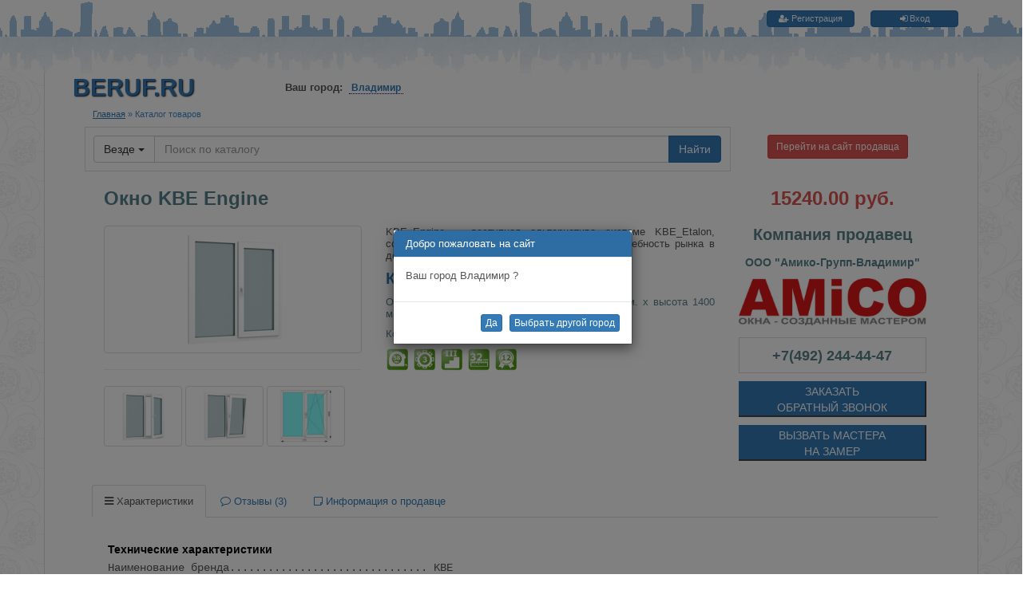

--- FILE ---
content_type: text/html; charset=utf-8
request_url: https://beruf.ru/site/detail/id/14
body_size: 29267
content:

<!DOCTYPE html>
<html lang="en">
<head>
	<meta http-equiv="Content-Type" content="text/html; charset=utf-8" />

    
    <meta name="keywords" content="пластиковые окна, купить пластиковые окна, купить пластиковые окна в рассрочку, установка пластиковых окон, пластиковые окна кбе, пластиковые окна рехау, пластиковые окна цены, заказать пластиковые окна, недорогие пластиковые окна, установка пластиковых окон, пластиковые окна века" />
    <meta name="description" content="Купить пластиковые (ПВХ) окна во Владимире и Владимирской области. Большой выбор готовых предложений. Вызвать замерщика бесплатно. Акции, скидки." />
    <meta name="viewport" content="width=device-width, initial-scale=1" />
    <script type="text/javascript" src="/js/jquery.min.js"></script>
<title>Супермаркет пластиковых (ПВХ) окон BERUF.RU - Карточка товара</title>

    
    <meta name="yandex-verification" content="21780c5c2e082fd2" />

	<!-- Included Bootstrap CSS Files -->
	<link rel="stylesheet" type="text/css" href="/css/bootstrap.min.css?ver=7376268" />
	<link rel="stylesheet" type="text/css" href="/css/bootstrap-responsive.min.css?ver=2117701" />

	<!-- Includes FontAwesome -->
	<link rel="stylesheet" type="text/css" href="/font-awesome/css/font-awesome.min.css?ver=1598008" />
	<!-- Css -->
  <link rel="stylesheet" type="text/css" href="/css/style.css?ver=2296653" />
  <link rel="stylesheet" type="text/css" href="/css/error.css?ver=1043257" />
  <link rel="stylesheet" type="text/css" href="/css/form.css?ver=9993167" />
  <link rel="stylesheet" type="text/css" href="/css/buttons.css?ver=1660109" />

  <link rel="stylesheet" type="text/css" href="/css/responsive.css?ver=6578029" />

    <!-- Yandex maps -->
    <script src="https://api-maps.yandex.ru/2.1?apikey=bdc78289-c97e-456d-9e3d-d14fa10833a6&load=package.full&lang=ru_RU"></script>
    <script type="text/javascript">
/*      ymaps.ready(function () {
        var myMap = new ymaps.Map("map", {
          center: [55.76, 37.64],
          zoom: 10
        });
      }); */
    </script>

    <!-- Favicon -->
    <link rel="shortcut icon" type="image/x-icon" href="/favicon.png" />

    <!-- HTML5 shim and Respond.js for IE8 support of HTML5 elements and media queries -->
    <!-- WARNING: Respond.js doesn't work if you view the page via file:// -->
    <!--[if lt IE 9]>
      <script src="https://oss.maxcdn.com/html5shiv/3.7.2/html5shiv.min.js"></script>
      <script src="https://oss.maxcdn.com/respond/1.4.2/respond.min.js"></script>
    <![endif]-->
</head>
<body>

    <div class="header">
        <div class="hdr_top">
            <div class="container">
                <div class="row-fluid">
                    <ul class="top-right pull-right">
                                                    <li><a type="button" class="btn btn-primary" href="/site/register"><i class="fa fa-user-plus"></i> Регистрация</a></li>
                            <li><a type="button" class="btn btn-primary" href="/site/login"><i class="fa fa-sign-in"></i> Вход</a></li>
                                            </ul>
                </div>
            </div>
        </div>

        <div class="hdr_bottom">
        </div>
    </div>

    <div class="main">
    <div class="wrapper container">
        <!-- Системные сообщения -->
        <div class="col-xs-12">
            <div class="row">
                    
                    
                                </div>
        </div>

        <div class="header row">
            <div class="logo col-sm-3 col-xs-12"><a href="/" title="BERUF.RU">BERUF.RU</a></div>
                        <div class="city-block">
                <strong>
                    Ваш город:
                    <span class="city">
                        <a data-toggle="modal" href="#helloCity" >
                            &nbsp;Владимир&nbsp;
                        </a>
                    </span>
                </strong>
                            </div>
                    </div>

        
                                        <div class="breadcrumbs">
                    <a href="/">Главная</a> » Каталог товаров
                </div>
                
                                <div class="col-sm-9 col-xs-12 catalog">
                    <form id="searchForm" action="/site/search" method="get" accept-charset="UTF-8">
                        <div class="input-group">
                            <div class="input-group-btn search-panel">
                                <button type="button" class="btn btn-default dropdown-toggle" data-toggle="dropdown">
                                    <span id="search_concept">Везде</span> <span class="caret"></span>
                                </button>

                                <ul class="dropdown-menu" role="menu">
                                    <li><a href="#brand">Оконный бренд</a></li>
                                    <li><a href="#system">Профильная система</a></li>
                                    <li><a href="#furniture">Оконная фурнитура</a></li>
                                    <li><a href="#company">Компания продавец</a></li>
                                    <li class="divider"></li>
                                    <li><a href="#all">Везде</a></li>
                                </ul>
                            </div>

                            <input type="hidden" name="search_param" value="all" id="search_param" />
                            <input type="text" class="form-control" name="query" placeholder="Поиск по каталогу" />
                            <span class="input-group-btn">
                                <button class="btn btn-primary" type="submit">Найти</button>
                            </span>
                        </div>
                    </form>
                </div>
                
                <div class="page">
                    
        <div class="col-sm-3 col-xs-12 text-center"  style="line-height: 50px;">
                            <a class="btn btn-danger btn-sm" href="http://okna-amico.ru/" target="_blank">Перейти на сайт продавца</a>
                    </div>
        <div class="well-sm">

            <div class='row-fluid'>
                <div class='col-sm-9 margintop20'>
                    <div class="detail-header">Окно KBE Engine</div>
                </div>
                <div class='col-sm-3 margintop20'>
                    <div class="detail-header text-center"><span class="red">15240.00 руб.</span></div>
                </div>
            </div>

            <div class='row-fluid'>
                <div class='col-sm-4'>
                    <a class="thumbnail fancybox" href="/images/catalog/win_2_1.png?ver=6203778" onclick="return hs.expand(this)">
                        <img class="img-responsive highslide" src="/images/catalog/mini/win_2_1.png?ver=7193995" title="Эскиз окна" alt="Эскиз окна" />
                    </a>

                    <hr />

                    <div class="detail-images">
                        <!-- Миниатюры -->
                                                                <a class="thumbnail fancybox" href="/images/catalog/win_2_1_open.png?ver=1119660" onclick="return hs.expand(this)">
                                            <img class="img-responsive highslide" src="/images/catalog/mini/win_2_1_open.png?ver=1443481" title="Эскиз окна" alt="Эскиз окна" />
                                        </a>
                                                                            <a class="thumbnail fancybox" href="/images/catalog/win_2_1_turn.png?ver=5369879" onclick="return hs.expand(this)">
                                            <img class="img-responsive highslide" src="/images/catalog/mini/win_2_1_turn.png?ver=1973264" title="Эскиз окна" alt="Эскиз окна" />
                                        </a>
                                    
                        <!-- Схема -->
                                                        <a class="thumbnail fancybox" href="/images/catalog/schemes/win_2_1.jpg?ver=9543136" onclick="return hs.expand(this)">
                                    <img class="img-responsive highslide" src="/images/catalog/mini/schemes/win_2_1.jpg?ver=1155297"  style="width: 88px; height: 66px;" title="Эскиз окна" alt="Схема окна" />
                                </a>
                            
                        <p>&nbsp;</p>

                    </div>
                </div>

                <div class='col-sm-5'>
                    <div class="detail-text">
                        <p>KBE_Engine – доступная альтернатива системе KBE_Etalon, созданная конструкторами KBE в ответ на потребность рынка в доступной 58 мм системе.</p>
                        <p><a href="#config" class="detail-tech">Комплектация</a></p>
                        <p class="detail-info-tech">Окно двухстворчатое размером: ширина 1350 мм. x высота 1400 мм.</p>
                        <p class="detail-info-tech">Количество стекол в стеклопакете : 3</p>
                    </div>
                            <p>
                                                                    <img src="/images/icons/dpw_58.jpg?ver=1817047" class="icon" title="Ширина профиля - 58 мм" alt="Ширина профиля - 58 мм" />
                                
                                
                                                                                <img src="/images/icons/dpc_3.jpg?ver=2094369" class="icon" title="Кол-во камер - 3" alt="Кол-во камер - 3" />
                                        
                                
                                                                    <img src="/images/icons/dg_3.jpg?ver=1845827" class="icon" title="Количество стекол - 3" alt="Количество стекол - 3" />
                                                                                                    <img src="/images/icons/dgw_32.jpg?ver=2862740" class="icon" title="Толщина стеклопакета - 32 мм" alt="Толщина стеклопакета - 32 мм" />
                                                                                                
                                                                
                                                                    <img src="/images/icons/dig_12.jpg?ver=9071895" class="icon" title="Гарантия - 12 месяцев" alt="Гарантия - 12 месяцев" />
                                                            </p>
                </div>

                <div class='col-sm-3'>
                    <div class="detail-company">
                        <p>Компания продавец</p>
                        <p><span>ООО "Амико-Групп-Владимир"</span></p>
                                                    <img class="img-responsive" src="/images/logo/4c11a6f1e9eac6fee0ed448072ed5661.jpg" alt="ООО Амико-Групп-Владимир" title="ООО Амико-Групп-Владимир" />
                                                <br />

                                                    <p class="detail-phone"><span>+7(492) 244-44-47</span></p>

                                                
                                                        <p><a href="#call-phone" data-toggle="modal" class="btn call_button">Заказать<br />обратный звонок</a></p>
                        
                                                        <p><a href="#call-master" data-toggle="modal" class="btn call_button">Вызвать мастера<br />на замер</a></p>
                        
                    </div>
                </div>
            </div>

            <div class="tab">
                <div class="tab-header">
                    <ul class="nav nav-tabs">
                        <li role="presentation" class="active"><a data-toggle="tab" href="#tab-info"><i class="fa fa-bars" aria-hidden="true"></i> Характеристики</a></li>
                        <li role="presentation"><a data-toggle="tab" href="#panel2"><i class="fa fa-comment-o" aria-hidden="true"></i> Отзывы (3)</a></li>
                        <li role="presentation"><a data-toggle="tab" href="#panel3"><i class="fa fa-sticky-note-o" aria-hidden="true"></i> Информация о продавце</a></li>
                    </ul>
                </div>

                <div class="tab-content">
                    <div id="tab-info" class="tab-pane fade in active">
                        <span class="tab-info-section">Технические характеристики</span>
                        <p>Наименование бренда............................... KBE</p>
                        <p>Наименование профильной системы................... Engine</p>
                        <p>Монтажная ширина (мм)............................. 58</p>
                        <p>Количество воздушных камер........................ 3</p>
                        <p>Максимальная толщина стеклопакета (мм)............ 34</p>
                        <p>Коэффициент сопротивления теплопередаче (м2°C).... 0.70</p>

                        
                        <p>Сайт производителя................................ <a href="http://www.kbe.ru/ecomaXL/index.php?site=KBE_GUS_GUS_Engine" target="_blank">www.kbe.ru</a></p>
                        <span class="tab-info-section" id="config">Комплектация изделия</span>

                        <p><a href="http://okna-amico.ru/" target="_blank">ООО "Амико-Групп-Владимир"</a></p>
                        <br />
                        <p>Ширина окна (мм).................................. 1350</p>
                        <p>Высота окна (мм).................................. 1400</p>
                        <p>Количество стекол в стеклопакете.................. 3</p>
                        <p>Толщина установленного стеклопакета (мм).......... 32 мм</p>
                        <p>Оконная фурнитура................................. VORNE</p>
                        <p>Антимоскитная сетка............................... нет</p>
                        <p>Водоотлив (мм).................................... нет</p>
                        <p>Подоконник ПВХ (мм)............................... нет</p>
                        <p>Монтаж окна....................................... нет</p>
                        <p>Отделка внутренних откосов........................ нет</p>
                        <p>Отделка внешних откосов........................... нет</p>
                        <p>Гарантия на изделие (мес)......................... 12 месяцев</p>
                    </div>
                    <div id="panel2" class="tab-pane fade">
                        <div class="row-fluid">
                            <div class="col-md-6">
                                                                        <h3>Отзывы и оценки компании продавца</h3>
                                        <p>Вы можете оставить свой отзыв, заполнив форму ниже.</p>
                                        <p>Спасибо за ваш отклик!</p>
                                                            </div>
                            <div class="col-md-6">
                                <div class="row pull-right">
                                    <h3>
                                        <div id="stars" class="starrr red"></div>
                                    </h3>
                                    <div class="red bold">Ваша оценка : <span id="count">0</span></div>
                                </div>
                            </div>
                        </div>

                        <div class="row-fluid">
                            <hr />
                            <form action="/site/comments" method="post">
                                <input type="hidden" name="Comment[id]" id="id" value="14" />
                                <input type="hidden" name="Comment[user_id]" id="user_id" value="6" />
                                <input type="hidden" name="Comment[rating]" id="rating" value="0" />
                                <div class="col-md-12">
                                    <div class="input-group">
                                        <span class="input-group-addon">Ваше имя</span>
                                        <input type="text" class="form-control" name="Comment[author]" placeholder="Укажите ваше имя" />
                                        <input type="text" class="form-control trap" name="email" placeholder="E-mail" />
                                    </div>

                                    <textarea maxlength="1000" rows="8" style="width: 100%; margin-top:10px;" name="Comment[content]" placeholder="Оставьте текст вашего отзыва здесь"></textarea>
                                    <input class="btn btn-danger pull-right margintop20" type="submit" value="Опубликовать" />
                                </div>
                            </form>
                        </div>

                        
                                <div class="row-fluid">
                                    <hr />
                                                                
                                    <p><strong>Отзывы о компании:</strong> ООО "Амико-Групп-Владимир"</p>
                                    <p><strong>Пользователь:</strong> Андрей Юрьевич</p>
                                    <p><strong>Текст отзыва:</strong> </p>
                                    <div style="text-align: justify;">
                                        Застеклили из профиля Кбе 76 коттедж в компании Амико. Окна просто отличные. В морозы ничего не промерзло. Ни где не продувает. Окна качественные. Мы довольны.                                    </div>

                                    <hr />
                                                                
                                    <p><strong>Отзывы о компании:</strong> ООО "Амико-Групп-Владимир"</p>
                                    <p><strong>Пользователь:</strong> Алена</p>
                                    <p><strong>Текст отзыва:</strong> </p>
                                    <div style="text-align: justify;">
                                        Муж решил поменять окна, наши старые, хоть и были пластиковые, но не уменьшали уличного шума, и по полу сквозило. Установили новые окна из профиля КВЕ 76. Теперь понимаем, что выбор был правильный. Чувствуется качество окон, пропали сквозняки, и наконец, исчез уличный шум в квартире. Мы с мужем очень довольны, теперь рекомендуем такие же окна и друзьям )                                    </div>

                                    <hr />
                                                                
                                            <div class="pull-right">
                                                                                                        <i class="fa fa-star red" aria-hidden="true"></i>
                                                                                                        <i class="fa fa-star red" aria-hidden="true"></i>
                                                                                                        <i class="fa fa-star red" aria-hidden="true"></i>
                                                                                                        <i class="fa fa-star red" aria-hidden="true"></i>
                                                                                                        <i class="fa fa-star red" aria-hidden="true"></i>
                                                
                                                                                            </div>

                                    
                                    <p><strong>Отзывы о компании:</strong> ООО "Амико-Групп-Владимир"</p>
                                    <p><strong>Пользователь:</strong> Александр</p>
                                    <p><strong>Текст отзыва:</strong> </p>
                                    <div style="text-align: justify;">
                                        Обращался несколько раз.<br />
<br />
В первый раз заказывал окна себе, замерщики приехали в день обращения, окна поставили тоже очень быстро. С первого обращения прошло уже довольно продолжительное время, окна отличные, никаких претензий за это время так и не возникло. После этого заказал у них же остекление балкона, всё сделали на высшем уровне. <br />
<br />
Эти же ребята с моей подачи ставили окна брату и матери, и, вы не поверите, снова никаких нареканий, брат аж проставился от радости за новые окна ))<br />
<br />
С тех пор советую эту фирму всем, если возникает такой вопрос.                                    </div>

                                    <hr />
                                                            </div>
                        
                    </div>
                    <div id="panel3" class="tab-pane fade">
                        
                            <div class='col-sm-9'>
                                <div id="map" style="width:100%; height:300px; margin: 10px 0px 10px 0px; padding: 10px; border: 1px dashed #999;"></div>

                                                                    <hr />
                                    <p style="text-align: justify;">Выбираете компанию, которая производит установку, монтаж, замер, а также сервисное обслуживание окон во Владимире? Решили застеклить балкон или поставить рольставни? Ищите где заказать мягкие окна на террасу? Хотите установить противопожарную дверь? Тогда Вы попали по адресу! Компания «Амико-Групп» во Владимире - это то, что вам нужно! Мы занимается монтажом пластиковых окон, остеклением балконов и лоджий, установкой противопожарных дверей, рольставен и мягких окон под ключ. Также у нас Вы можете заказать сантехнические перегородки. Своим клиентам мы предлагаем большой выбор продукции высокого качества, удобную систему заказа и выгодные цены. Мы выполним все работы по монтажу качественно и в короткие сроки. Мы знаем, что вам нужно и уверены в том, что у нас вы это найдете!</p>
                                    <hr />
                                
                            </div>

                        
                        <div class='col-sm-3 text-center' style="padding: 10px; margin-top: 10px; border: 1px dashed #999;">
                                                    <img alt="ООО "Амико-Групп-Владимир"" class="img-responsive" src="/images/logo/4c11a6f1e9eac6fee0ed448072ed5661.jpg" />
                            <br />
                        
                                                    <p><strong>Адрес расположения офиса&nbsp;: </strong></p>
                            <p>г. Владимир, ул. Разина, д.21, оф.110</p>
                            <p>Часы работы:</p>
                            <p> - </p>
                            
                                <p>Телефон&nbsp;: +7(492) 244-44-47</p>
                                
                                <p>Телефон&nbsp;: +7(904) 256-23-10</p>
                                
                                                    <p><span><a href="http://okna-amico.ru/" target="_blank">http://okna-amico.ru/</a></span></p>
                                                                            <p><span><a href="mailto:okna-amico@inbox.ru">okna-amico@inbox.ru</a></span></p>
                                                </div>

                    </div>
                </div>
            </div>

            </div>

<style>

.carousel {
    margin-bottom: 0;
    padding: 0 40px 0px 40px;
}
/* The controlsy */
.carousel-control {
	left: -12px;
    height: 34px;
	width: 34px;
    background: none repeat scroll 0 0 #222222;
    border: 4px solid #FFFFFF;
    /* border-radius: 23px 23px 23px 23px; */
    /* margin-top: 65px; */
}

.carousel-control.left {
	left: 0px;
    top: 42%;
}

.carousel-control.right {
	right: 0px;
    top: 42%;
}

#add1line .carousel-inner .item a img {
    background-image: url('/images/bg600x200.jpg');
    padding: 10px;
    height: auto;
}

#add2line .carousel-inner .item a img {
    background-image: url('/images/bg600x200.jpg');
    padding: 10px;
    height: auto;
}

#add1line {
/*    background-color: #E2EDF6;
    border: 2px solid #E2EDF5;
    border-radius: 4px; */
    padding-top: 20px;
}

#add1line .caption {
    background-color: rgba(214, 224, 226, 0.2);
}

.offers h5 {
    text-transform: uppercase;
    font-weight: bold;
}

.offers .caption h5 {
    color: #384357;
    /* font-weight: normal; */
}

.offers .thumbnail {
    margin-bottom: 0px;
}

.offers .price {
    color: #d9534f;
}

#add2line {
/*    background-color: #E2EDF6;
    border: 2px solid #E2EDF5;
    border-radius: 4px; */
    padding-top: 20px;
}

#add2line .caption {
    background-color: rgba(214, 224, 226, 0.2);
}

</style>

    <div class="container-fluid">

    
        <div class="row offers">
            <hr />

            <div class="col-md-12 text-center">
                <h5 class="blue">Другие предложения компании</h5>
                <div class="carousel slide text-center" id="add1line">
                    <div class="carousel-inner">
                                                            <div class="item active">
                                                                        <div class="col-md-3">
                                            <a class="thumbnail" href="/site/detail/id/14" target="_blank">
                                                <img class="img-responsive highslide" src="/images/catalog/mini/win_2_1.png" title="Эскиз окна" alt="Эскиз окна" />
                                                <div class="caption">
                                                    <div style="min-height: 40px;">
                                                        <h5>Окно KBE Engine</h5>
                                                    </div>
                                                    <p class="price">15240.00 руб.</p>
                                                    <div style="min-height: 40px;">
                                                        <p class="detail-info">ООО "Амико-Групп-Владимир"</p>
                                                    </div>
                                                </div>
                                            </a>
                                        </div>
                                                                    <div class="col-md-3">
                                            <a class="thumbnail" href="/site/detail/id/18" target="_blank">
                                                <img class="img-responsive highslide" src="/images/catalog/mini/win_3_1.png" title="Эскиз окна" alt="Эскиз окна" />
                                                <div class="caption">
                                                    <div style="min-height: 40px;">
                                                        <h5>Окно KBE Engine</h5>
                                                    </div>
                                                    <p class="price">18650.00 руб.</p>
                                                    <div style="min-height: 40px;">
                                                        <p class="detail-info">ООО "Амико-Групп-Владимир"</p>
                                                    </div>
                                                </div>
                                            </a>
                                        </div>
                                                                    <div class="col-md-3">
                                            <a class="thumbnail" href="/site/detail/id/95" target="_blank">
                                                <img class="img-responsive highslide" src="/images/catalog/mini/win_2_1.png" title="Эскиз окна" alt="Эскиз окна" />
                                                <div class="caption">
                                                    <div style="min-height: 40px;">
                                                        <h5>Окно KBE Engine</h5>
                                                    </div>
                                                    <p class="price">14120.00 руб.</p>
                                                    <div style="min-height: 40px;">
                                                        <p class="detail-info">ООО "Амико-Групп-Владимир"</p>
                                                    </div>
                                                </div>
                                            </a>
                                        </div>
                                                                    <div class="col-md-3">
                                            <a class="thumbnail" href="/site/detail/id/730" target="_blank">
                                                <img class="img-responsive highslide" src="/images/catalog/mini/win_3_1.png" title="Эскиз окна" alt="Эскиз окна" />
                                                <div class="caption">
                                                    <div style="min-height: 40px;">
                                                        <h5>Окно KBE Engine</h5>
                                                    </div>
                                                    <p class="price">20480.00 руб.</p>
                                                    <div style="min-height: 40px;">
                                                        <p class="detail-info">ООО "Амико-Групп-Владимир"</p>
                                                    </div>
                                                </div>
                                            </a>
                                        </div>
                                                                </div>
                                    <div class="item">
                                        <div class="col-md-3">
                                            <a class="thumbnail" href="/site/detail/id/731" target="_blank">
                                                <img class="img-responsive highslide" src="/images/catalog/mini/win_3_2.png" title="Эскиз окна" alt="Эскиз окна" />
                                                <div class="caption">
                                                    <div style="min-height: 40px;">
                                                        <h5>Окно KBE Engine</h5>
                                                    </div>
                                                    <p class="price">25200.00 руб.</p>
                                                    <div style="min-height: 40px;">
                                                        <p class="detail-info">ООО "Амико-Групп-Владимир"</p>
                                                    </div>
                                                </div>
                                            </a>
                                        </div>
                                                                    <div class="col-md-3">
                                            <a class="thumbnail" href="/site/detail/id/732" target="_blank">
                                                <img class="img-responsive highslide" src="/images/catalog/mini/win_3_2.png" title="Эскиз окна" alt="Эскиз окна" />
                                                <div class="caption">
                                                    <div style="min-height: 40px;">
                                                        <h5>Окно KBE Engine</h5>
                                                    </div>
                                                    <p class="price">23550.00 руб.</p>
                                                    <div style="min-height: 40px;">
                                                        <p class="detail-info">ООО "Амико-Групп-Владимир"</p>
                                                    </div>
                                                </div>
                                            </a>
                                        </div>
                                                                    <div class="col-md-3">
                                            <a class="thumbnail" href="/site/detail/id/96" target="_blank">
                                                <img class="img-responsive highslide" src="/images/catalog/mini/balkon_tip1_3.png" title="Эскиз окна" alt="Эскиз окна" />
                                                <div class="caption">
                                                    <div style="min-height: 40px;">
                                                        <h5>Балконный блок KBE Engine</h5>
                                                    </div>
                                                    <p class="price">21510.00 руб.</p>
                                                    <div style="min-height: 40px;">
                                                        <p class="detail-info">ООО "Амико-Групп-Владимир"</p>
                                                    </div>
                                                </div>
                                            </a>
                                        </div>
                                                                    <div class="col-md-3">
                                            <a class="thumbnail" href="/site/detail/id/729" target="_blank">
                                                <img class="img-responsive highslide" src="/images/catalog/mini/balkon_tip1_0.png" title="Эскиз окна" alt="Эскиз окна" />
                                                <div class="caption">
                                                    <div style="min-height: 40px;">
                                                        <h5>Балконный блок KBE Engine</h5>
                                                    </div>
                                                    <p class="price">17940.00 руб.</p>
                                                    <div style="min-height: 40px;">
                                                        <p class="detail-info">ООО "Амико-Групп-Владимир"</p>
                                                    </div>
                                                </div>
                                            </a>
                                        </div>
                                                                </div>
                                    <div class="item">
                                        <div class="col-md-3">
                                            <a class="thumbnail" href="/site/detail/id/733" target="_blank">
                                                <img class="img-responsive highslide" src="/images/catalog/mini/razdvijka_3.png" title="Эскиз окна" alt="Эскиз окна" />
                                                <div class="caption">
                                                    <div style="min-height: 40px;">
                                                        <h5>Балконы и лоджии Provedal Раздвижные 2-х полозные</h5>
                                                    </div>
                                                    <p class="price">23820.00 руб.</p>
                                                    <div style="min-height: 40px;">
                                                        <p class="detail-info">ООО "Амико-Групп-Владимир"</p>
                                                    </div>
                                                </div>
                                            </a>
                                        </div>
                                                                    <div class="col-md-3">
                                            <a class="thumbnail" href="/site/detail/id/734" target="_blank">
                                                <img class="img-responsive highslide" src="/images/catalog/mini/razdvijka_4.png" title="Эскиз окна" alt="Эскиз окна" />
                                                <div class="caption">
                                                    <div style="min-height: 40px;">
                                                        <h5>Балконы и лоджии Provedal Раздвижные 2-х полозные</h5>
                                                    </div>
                                                    <p class="price">30730.00 руб.</p>
                                                    <div style="min-height: 40px;">
                                                        <p class="detail-info">ООО "Амико-Групп-Владимир"</p>
                                                    </div>
                                                </div>
                                            </a>
                                        </div>
                                                                    <div class="col-md-3">
                                            <a class="thumbnail" href="/site/detail/id/735" target="_blank">
                                                <img class="img-responsive highslide" src="/images/catalog/mini/razdvijka_6.png" title="Эскиз окна" alt="Эскиз окна" />
                                                <div class="caption">
                                                    <div style="min-height: 40px;">
                                                        <h5>Балконы и лоджии Provedal Раздвижные 2-х полозные</h5>
                                                    </div>
                                                    <p class="price">47620.00 руб.</p>
                                                    <div style="min-height: 40px;">
                                                        <p class="detail-info">ООО "Амико-Групп-Владимир"</p>
                                                    </div>
                                                </div>
                                            </a>
                                        </div>
                                                                </div>

                    </div><!--.carousel-inner-->

                                        <a data-slide="prev" href="#add1line" class="left carousel-control">‹</a>
                    <a data-slide="next" href="#add1line" class="right carousel-control">›</a>
                                    </div><!--.Carousel-->
            </div>
        </div>

    
    
        <div class="row offers">
            <hr />

            <div class="col-md-12 text-center">
                <h5 class="blue">Предложения других компаний</h5>
                <div class="carousel slide text-center" id="add2line">
                    <div class="carousel-inner">

                                                            <div class="item active">
                                                                        <div class="col-md-3">
                                            <a class="thumbnail" href="/site/detail/id/92" target="_blank">
                                                <img alt="Эскиз окна" class="img-responsive highslide" src="/images/catalog/win_2_1.png" />
                                                <div class="caption">
                                                    <div style="min-height: 40px;">
                                                        <h5>Окно MONTBLANC ECO 60</h5>
                                                    </div>
                                                    <p class="price">6400.00 руб.</p>
                                                    <div style="min-height: 40px;">
                                                        <p class="detail-info">ОКНА и ДВЕРИ из ПВХ</p>
                                                    </div>
                                                </div>
                                            </a>
                                        </div>
                                                                    <div class="col-md-3">
                                            <a class="thumbnail" href="/site/detail/id/141" target="_blank">
                                                <img alt="Эскиз окна" class="img-responsive highslide" src="/images/catalog/win_2_1.png" />
                                                <div class="caption">
                                                    <div style="min-height: 40px;">
                                                        <h5>Окно REHAU BLITZ</h5>
                                                    </div>
                                                    <p class="price">6200.00 руб.</p>
                                                    <div style="min-height: 40px;">
                                                        <p class="detail-info">Оптима+</p>
                                                    </div>
                                                </div>
                                            </a>
                                        </div>
                                                                    <div class="col-md-3">
                                            <a class="thumbnail" href="/site/detail/id/143" target="_blank">
                                                <img alt="Эскиз окна" class="img-responsive highslide" src="/images/catalog/win_2_1.png" />
                                                <div class="caption">
                                                    <div style="min-height: 40px;">
                                                        <h5>Окно KBE Etalon</h5>
                                                    </div>
                                                    <p class="price">5600.00 руб.</p>
                                                    <div style="min-height: 40px;">
                                                        <p class="detail-info">Оптима+</p>
                                                    </div>
                                                </div>
                                            </a>
                                        </div>
                                                                    <div class="col-md-3">
                                            <a class="thumbnail" href="/site/detail/id/233" target="_blank">
                                                <img alt="Эскиз окна" class="img-responsive highslide" src="/images/catalog/win_2_1.png" />
                                                <div class="caption">
                                                    <div style="min-height: 40px;">
                                                        <h5>Окно MONTBLANC TERMO 60</h5>
                                                    </div>
                                                    <p class="price">10500.00 руб.</p>
                                                    <div style="min-height: 40px;">
                                                        <p class="detail-info">ОКНА и ДВЕРИ из ПВХ</p>
                                                    </div>
                                                </div>
                                            </a>
                                        </div>
                                                                </div>
                                    <div class="item">
                                        <div class="col-md-3">
                                            <a class="thumbnail" href="/site/detail/id/252" target="_blank">
                                                <img alt="Эскиз окна" class="img-responsive highslide" src="/images/catalog/win_2_1.png" />
                                                <div class="caption">
                                                    <div style="min-height: 40px;">
                                                        <h5>Окно KBE Expert</h5>
                                                    </div>
                                                    <p class="price">7900.00 руб.</p>
                                                    <div style="min-height: 40px;">
                                                        <p class="detail-info">ООО "Витраж ТМК"</p>
                                                    </div>
                                                </div>
                                            </a>
                                        </div>
                                                                    <div class="col-md-3">
                                            <a class="thumbnail" href="/site/detail/id/255" target="_blank">
                                                <img alt="Эскиз окна" class="img-responsive highslide" src="/images/catalog/win_2_1.png" />
                                                <div class="caption">
                                                    <div style="min-height: 40px;">
                                                        <h5>Окно REHAU SIB-DESIGN</h5>
                                                    </div>
                                                    <p class="price">8050.00 руб.</p>
                                                    <div style="min-height: 40px;">
                                                        <p class="detail-info">Окно-НН</p>
                                                    </div>
                                                </div>
                                            </a>
                                        </div>
                                                                    <div class="col-md-3">
                                            <a class="thumbnail" href="/site/detail/id/258" target="_blank">
                                                <img alt="Эскиз окна" class="img-responsive highslide" src="/images/catalog/win_2_1.png" />
                                                <div class="caption">
                                                    <div style="min-height: 40px;">
                                                        <h5>Окно REHAU SIB-DESIGN</h5>
                                                    </div>
                                                    <p class="price">9300.00 руб.</p>
                                                    <div style="min-height: 40px;">
                                                        <p class="detail-info">КОМПАНИЯ «РИВЬЕРА»</p>
                                                    </div>
                                                </div>
                                            </a>
                                        </div>
                                                                    <div class="col-md-3">
                                            <a class="thumbnail" href="/site/detail/id/261" target="_blank">
                                                <img alt="Эскиз окна" class="img-responsive highslide" src="/images/catalog/win_2_1.png" />
                                                <div class="caption">
                                                    <div style="min-height: 40px;">
                                                        <h5>Окно BRUSBOX 70-6</h5>
                                                    </div>
                                                    <p class="price">7190.00 руб.</p>
                                                    <div style="min-height: 40px;">
                                                        <p class="detail-info">ООО "Евро-Комплект НН"</p>
                                                    </div>
                                                </div>
                                            </a>
                                        </div>
                                                                </div>
                                    <div class="item">
                                        <div class="col-md-3">
                                            <a class="thumbnail" href="/site/detail/id/264" target="_blank">
                                                <img alt="Эскиз окна" class="img-responsive highslide" src="/images/catalog/win_2_1.png" />
                                                <div class="caption">
                                                    <div style="min-height: 40px;">
                                                        <h5>Окно MONTBLANC NORD 70</h5>
                                                    </div>
                                                    <p class="price">7800.00 руб.</p>
                                                    <div style="min-height: 40px;">
                                                        <p class="detail-info">Оконная Компания "НиКа"</p>
                                                    </div>
                                                </div>
                                            </a>
                                        </div>
                                                                    <div class="col-md-3">
                                            <a class="thumbnail" href="/site/detail/id/267" target="_blank">
                                                <img alt="Эскиз окна" class="img-responsive highslide" src="/images/catalog/win_2_1.png" />
                                                <div class="caption">
                                                    <div style="min-height: 40px;">
                                                        <h5>Окно BRUSBOX 70-6</h5>
                                                    </div>
                                                    <p class="price">7090.00 руб.</p>
                                                    <div style="min-height: 40px;">
                                                        <p class="detail-info">ООО "ПолимерТех-НН" </p>
                                                    </div>
                                                </div>
                                            </a>
                                        </div>
                                                                    <div class="col-md-3">
                                            <a class="thumbnail" href="/site/detail/id/270" target="_blank">
                                                <img alt="Эскиз окна" class="img-responsive highslide" src="/images/catalog/win_2_1.png" />
                                                <div class="caption">
                                                    <div style="min-height: 40px;">
                                                        <h5>Окно PROPLEX Comfort</h5>
                                                    </div>
                                                    <p class="price">6800.00 руб.</p>
                                                    <div style="min-height: 40px;">
                                                        <p class="detail-info">ООО "ОЛИГОМ"</p>
                                                    </div>
                                                </div>
                                            </a>
                                        </div>
                                                                    <div class="col-md-3">
                                            <a class="thumbnail" href="/site/detail/id/271" target="_blank">
                                                <img alt="Эскиз окна" class="img-responsive highslide" src="/images/catalog/win_2_1.png" />
                                                <div class="caption">
                                                    <div style="min-height: 40px;">
                                                        <h5>Окно PROPLEX Comfort</h5>
                                                    </div>
                                                    <p class="price">9700.00 руб.</p>
                                                    <div style="min-height: 40px;">
                                                        <p class="detail-info">ООО "ОЛИГОМ"</p>
                                                    </div>
                                                </div>
                                            </a>
                                        </div>
                                                                </div>
                                    <div class="item">
                                        <div class="col-md-3">
                                            <a class="thumbnail" href="/site/detail/id/273" target="_blank">
                                                <img alt="Эскиз окна" class="img-responsive highslide" src="/images/catalog/win_2_1.png" />
                                                <div class="caption">
                                                    <div style="min-height: 40px;">
                                                        <h5>Окно REHAU SIB-DESIGN</h5>
                                                    </div>
                                                    <p class="price">7455.00 руб.</p>
                                                    <div style="min-height: 40px;">
                                                        <p class="detail-info">Компания "Окна Поволжья"</p>
                                                    </div>
                                                </div>
                                            </a>
                                        </div>
                                                                    <div class="col-md-3">
                                            <a class="thumbnail" href="/site/detail/id/279" target="_blank">
                                                <img alt="Эскиз окна" class="img-responsive highslide" src="/images/catalog/win_2_1.png" />
                                                <div class="caption">
                                                    <div style="min-height: 40px;">
                                                        <h5>Окно KBE Energy</h5>
                                                    </div>
                                                    <p class="price">7600.00 руб.</p>
                                                    <div style="min-height: 40px;">
                                                        <p class="detail-info">Компания "Достойные окна"</p>
                                                    </div>
                                                </div>
                                            </a>
                                        </div>
                                                                    <div class="col-md-3">
                                            <a class="thumbnail" href="/site/detail/id/282" target="_blank">
                                                <img alt="Эскиз окна" class="img-responsive highslide" src="/images/catalog/win_2_1.png" />
                                                <div class="caption">
                                                    <div style="min-height: 40px;">
                                                        <h5>Окно WINTECH THERMOTECH</h5>
                                                    </div>
                                                    <p class="price">7410.00 руб.</p>
                                                    <div style="min-height: 40px;">
                                                        <p class="detail-info">ГК "САКСЭС"</p>
                                                    </div>
                                                </div>
                                            </a>
                                        </div>
                                                                    <div class="col-md-3">
                                            <a class="thumbnail" href="/site/detail/id/285" target="_blank">
                                                <img alt="Эскиз окна" class="img-responsive highslide" src="/images/catalog/win_2_1.png" />
                                                <div class="caption">
                                                    <div style="min-height: 40px;">
                                                        <h5>Окно NOVOTEX LIGHT</h5>
                                                    </div>
                                                    <p class="price">9090.00 руб.</p>
                                                    <div style="min-height: 40px;">
                                                        <p class="detail-info">Хамелеон</p>
                                                    </div>
                                                </div>
                                            </a>
                                        </div>
                                                                </div>
                                    <div class="item">
                                        <div class="col-md-3">
                                            <a class="thumbnail" href="/site/detail/id/288" target="_blank">
                                                <img alt="Эскиз окна" class="img-responsive highslide" src="/images/catalog/win_2_1.png" />
                                                <div class="caption">
                                                    <div style="min-height: 40px;">
                                                        <h5>Окно WINTECH ISOTECH</h5>
                                                    </div>
                                                    <p class="price">6520.00 руб.</p>
                                                    <div style="min-height: 40px;">
                                                        <p class="detail-info">МИР ОКОН REHAU</p>
                                                    </div>
                                                </div>
                                            </a>
                                        </div>
                                                                    <div class="col-md-3">
                                            <a class="thumbnail" href="/site/detail/id/291" target="_blank">
                                                <img alt="Эскиз окна" class="img-responsive highslide" src="/images/catalog/win_2_1.png" />
                                                <div class="caption">
                                                    <div style="min-height: 40px;">
                                                        <h5>Окно BRUSBOX 60-3</h5>
                                                    </div>
                                                    <p class="price">8020.00 руб.</p>
                                                    <div style="min-height: 40px;">
                                                        <p class="detail-info">RedSonn</p>
                                                    </div>
                                                </div>
                                            </a>
                                        </div>
                                                                    <div class="col-md-3">
                                            <a class="thumbnail" href="/site/detail/id/294" target="_blank">
                                                <img alt="Эскиз окна" class="img-responsive highslide" src="/images/catalog/win_2_1.png" />
                                                <div class="caption">
                                                    <div style="min-height: 40px;">
                                                        <h5>Окно REACHMONT ECO</h5>
                                                    </div>
                                                    <p class="price">7360.00 руб.</p>
                                                    <div style="min-height: 40px;">
                                                        <p class="detail-info">ОконТорг</p>
                                                    </div>
                                                </div>
                                            </a>
                                        </div>
                                                                    <div class="col-md-3">
                                            <a class="thumbnail" href="/site/detail/id/298" target="_blank">
                                                <img alt="Эскиз окна" class="img-responsive highslide" src="/images/catalog/win_2_1.png" />
                                                <div class="caption">
                                                    <div style="min-height: 40px;">
                                                        <h5>Окно REHAU BLITZ</h5>
                                                    </div>
                                                    <p class="price">8870.00 руб.</p>
                                                    <div style="min-height: 40px;">
                                                        <p class="detail-info">Каро</p>
                                                    </div>
                                                </div>
                                            </a>
                                        </div>
                                                                </div>
                                    <div class="item">
                                        <div class="col-md-3">
                                            <a class="thumbnail" href="/site/detail/id/302" target="_blank">
                                                <img alt="Эскиз окна" class="img-responsive highslide" src="/images/catalog/win_2_1.png" />
                                                <div class="caption">
                                                    <div style="min-height: 40px;">
                                                        <h5>Окно KBE Etalon</h5>
                                                    </div>
                                                    <p class="price">7670.00 руб.</p>
                                                    <div style="min-height: 40px;">
                                                        <p class="detail-info">Миллениум</p>
                                                    </div>
                                                </div>
                                            </a>
                                        </div>
                                                                    <div class="col-md-3">
                                            <a class="thumbnail" href="/site/detail/id/303" target="_blank">
                                                <img alt="Эскиз окна" class="img-responsive highslide" src="/images/catalog/win_2_1.png" />
                                                <div class="caption">
                                                    <div style="min-height: 40px;">
                                                        <h5>Окно REHAU BLITZ</h5>
                                                    </div>
                                                    <p class="price">6920.00 руб.</p>
                                                    <div style="min-height: 40px;">
                                                        <p class="detail-info">Берлинские окна</p>
                                                    </div>
                                                </div>
                                            </a>
                                        </div>
                                                                    <div class="col-md-3">
                                            <a class="thumbnail" href="/site/detail/id/307" target="_blank">
                                                <img alt="Эскиз окна" class="img-responsive highslide" src="/images/catalog/win_2_1.png" />
                                                <div class="caption">
                                                    <div style="min-height: 40px;">
                                                        <h5>Окно REACHMONT ECO</h5>
                                                    </div>
                                                    <p class="price">6740.00 руб.</p>
                                                    <div style="min-height: 40px;">
                                                        <p class="detail-info">Алекс Гранд</p>
                                                    </div>
                                                </div>
                                            </a>
                                        </div>
                                                                    <div class="col-md-3">
                                            <a class="thumbnail" href="/site/detail/id/309" target="_blank">
                                                <img alt="Эскиз окна" class="img-responsive highslide" src="/images/catalog/win_2_1.png" />
                                                <div class="caption">
                                                    <div style="min-height: 40px;">
                                                        <h5>Окно WHS Halo 60</h5>
                                                    </div>
                                                    <p class="price">9030.00 руб.</p>
                                                    <div style="min-height: 40px;">
                                                        <p class="detail-info">Окна Комфорта</p>
                                                    </div>
                                                </div>
                                            </a>
                                        </div>
                                                                </div>
                                    <div class="item">
                                        <div class="col-md-3">
                                            <a class="thumbnail" href="/site/detail/id/312" target="_blank">
                                                <img alt="Эскиз окна" class="img-responsive highslide" src="/images/catalog/win_2_1.png" />
                                                <div class="caption">
                                                    <div style="min-height: 40px;">
                                                        <h5>Окно ALUPLAST ПВХ IDEAL 4000</h5>
                                                    </div>
                                                    <p class="price">10090.00 руб.</p>
                                                    <div style="min-height: 40px;">
                                                        <p class="detail-info">Окна Аттик</p>
                                                    </div>
                                                </div>
                                            </a>
                                        </div>
                                                                    <div class="col-md-3">
                                            <a class="thumbnail" href="/site/detail/id/315" target="_blank">
                                                <img alt="Эскиз окна" class="img-responsive highslide" src="/images/catalog/win_2_1.png" />
                                                <div class="caption">
                                                    <div style="min-height: 40px;">
                                                        <h5>Окно VEKA SOFTLINE</h5>
                                                    </div>
                                                    <p class="price">13140.00 руб.</p>
                                                    <div style="min-height: 40px;">
                                                        <p class="detail-info">"ЭкоОкна"</p>
                                                    </div>
                                                </div>
                                            </a>
                                        </div>
                                                                    <div class="col-md-3">
                                            <a class="thumbnail" href="/site/detail/id/318" target="_blank">
                                                <img alt="Эскиз окна" class="img-responsive highslide" src="/images/catalog/win_2_1.png" />
                                                <div class="caption">
                                                    <div style="min-height: 40px;">
                                                        <h5>Окно VEKA SOFTLINE</h5>
                                                    </div>
                                                    <p class="price">8750.00 руб.</p>
                                                    <div style="min-height: 40px;">
                                                        <p class="detail-info">Оконная компания "ДорВин"</p>
                                                    </div>
                                                </div>
                                            </a>
                                        </div>
                                                                    <div class="col-md-3">
                                            <a class="thumbnail" href="/site/detail/id/321" target="_blank">
                                                <img alt="Эскиз окна" class="img-responsive highslide" src="/images/catalog/win_2_1.png" />
                                                <div class="caption">
                                                    <div style="min-height: 40px;">
                                                        <h5>Окно REHAU SIB-DESIGN</h5>
                                                    </div>
                                                    <p class="price">10000.00 руб.</p>
                                                    <div style="min-height: 40px;">
                                                        <p class="detail-info">Компания «ЭКОС-ИНВЕСТ» </p>
                                                    </div>
                                                </div>
                                            </a>
                                        </div>
                                                                </div>
                                    <div class="item">
                                        <div class="col-md-3">
                                            <a class="thumbnail" href="/site/detail/id/324" target="_blank">
                                                <img alt="Эскиз окна" class="img-responsive highslide" src="/images/catalog/win_2_1.png" />
                                                <div class="caption">
                                                    <div style="min-height: 40px;">
                                                        <h5>Окно EXPROF S670 Experta</h5>
                                                    </div>
                                                    <p class="price">6870.00 руб.</p>
                                                    <div style="min-height: 40px;">
                                                        <p class="detail-info">ООО "ГОРОДСКИЕ ОКНА"</p>
                                                    </div>
                                                </div>
                                            </a>
                                        </div>
                                                                    <div class="col-md-3">
                                            <a class="thumbnail" href="/site/detail/id/327" target="_blank">
                                                <img alt="Эскиз окна" class="img-responsive highslide" src="/images/catalog/win_2_1.png" />
                                                <div class="caption">
                                                    <div style="min-height: 40px;">
                                                        <h5>Окно REHAU SIB-DESIGN</h5>
                                                    </div>
                                                    <p class="price">7345.00 руб.</p>
                                                    <div style="min-height: 40px;">
                                                        <p class="detail-info">«Борские оконные системы»</p>
                                                    </div>
                                                </div>
                                            </a>
                                        </div>
                                                                    <div class="col-md-3">
                                            <a class="thumbnail" href="/site/detail/id/330" target="_blank">
                                                <img alt="Эскиз окна" class="img-responsive highslide" src="/images/catalog/win_2_1.png" />
                                                <div class="caption">
                                                    <div style="min-height: 40px;">
                                                        <h5>Окно REHAU SIB-DESIGN</h5>
                                                    </div>
                                                    <p class="price">7800.00 руб.</p>
                                                    <div style="min-height: 40px;">
                                                        <p class="detail-info">ООО СК "Комплекс Сервис"</p>
                                                    </div>
                                                </div>
                                            </a>
                                        </div>
                                                                    <div class="col-md-3">
                                            <a class="thumbnail" href="/site/detail/id/333" target="_blank">
                                                <img alt="Эскиз окна" class="img-responsive highslide" src="/images/catalog/win_2_1.png" />
                                                <div class="caption">
                                                    <div style="min-height: 40px;">
                                                        <h5>Окно REHAU SIB-DESIGN</h5>
                                                    </div>
                                                    <p class="price">7460.00 руб.</p>
                                                    <div style="min-height: 40px;">
                                                        <p class="detail-info">ООО "РОКСАВТОМАТИКА"</p>
                                                    </div>
                                                </div>
                                            </a>
                                        </div>
                                                                </div>
                                    <div class="item">
                                        <div class="col-md-3">
                                            <a class="thumbnail" href="/site/detail/id/336" target="_blank">
                                                <img alt="Эскиз окна" class="img-responsive highslide" src="/images/catalog/win_2_1.png" />
                                                <div class="caption">
                                                    <div style="min-height: 40px;">
                                                        <h5>Окно EXPROF S670 Experta</h5>
                                                    </div>
                                                    <p class="price">8000.00 руб.</p>
                                                    <div style="min-height: 40px;">
                                                        <p class="detail-info">СФЕРА ОКОН НН</p>
                                                    </div>
                                                </div>
                                            </a>
                                        </div>
                                                                    <div class="col-md-3">
                                            <a class="thumbnail" href="/site/detail/id/339" target="_blank">
                                                <img alt="Эскиз окна" class="img-responsive highslide" src="/images/catalog/win_2_1.png" />
                                                <div class="caption">
                                                    <div style="min-height: 40px;">
                                                        <h5>Окно BRUSBOX 70-6</h5>
                                                    </div>
                                                    <p class="price">6745.00 руб.</p>
                                                    <div style="min-height: 40px;">
                                                        <p class="detail-info">ООО «Окна в кубе»</p>
                                                    </div>
                                                </div>
                                            </a>
                                        </div>
                                                                    <div class="col-md-3">
                                            <a class="thumbnail" href="/site/detail/id/342" target="_blank">
                                                <img alt="Эскиз окна" class="img-responsive highslide" src="/images/catalog/win_2_1.png" />
                                                <div class="caption">
                                                    <div style="min-height: 40px;">
                                                        <h5>Окно WHS Halo 60</h5>
                                                    </div>
                                                    <p class="price">9140.00 руб.</p>
                                                    <div style="min-height: 40px;">
                                                        <p class="detail-info">Окна Роста</p>
                                                    </div>
                                                </div>
                                            </a>
                                        </div>
                                                                    <div class="col-md-3">
                                            <a class="thumbnail" href="/site/detail/id/345" target="_blank">
                                                <img alt="Эскиз окна" class="img-responsive highslide" src="/images/catalog/win_2_1.png" />
                                                <div class="caption">
                                                    <div style="min-height: 40px;">
                                                        <h5>Окно REHAU BLITZ</h5>
                                                    </div>
                                                    <p class="price">8390.00 руб.</p>
                                                    <div style="min-height: 40px;">
                                                        <p class="detail-info">Королевские Окна</p>
                                                    </div>
                                                </div>
                                            </a>
                                        </div>
                                                                </div>
                                    <div class="item">
                                        <div class="col-md-3">
                                            <a class="thumbnail" href="/site/detail/id/350" target="_blank">
                                                <img alt="Эскиз окна" class="img-responsive highslide" src="/images/catalog/win_2_1.png" />
                                                <div class="caption">
                                                    <div style="min-height: 40px;">
                                                        <h5>Окно BRUSBOX 60-3</h5>
                                                    </div>
                                                    <p class="price">5740.00 руб.</p>
                                                    <div style="min-height: 40px;">
                                                        <p class="detail-info">Рауда</p>
                                                    </div>
                                                </div>
                                            </a>
                                        </div>
                                                                    <div class="col-md-3">
                                            <a class="thumbnail" href="/site/detail/id/351" target="_blank">
                                                <img alt="Эскиз окна" class="img-responsive highslide" src="/images/catalog/win_2_1.png" />
                                                <div class="caption">
                                                    <div style="min-height: 40px;">
                                                        <h5>Окно BRUSBOX 70-6</h5>
                                                    </div>
                                                    <p class="price">7940.00 руб.</p>
                                                    <div style="min-height: 40px;">
                                                        <p class="detail-info">ИНТАЙМ</p>
                                                    </div>
                                                </div>
                                            </a>
                                        </div>
                                                                    <div class="col-md-3">
                                            <a class="thumbnail" href="/site/detail/id/354" target="_blank">
                                                <img alt="Эскиз окна" class="img-responsive highslide" src="/images/catalog/win_2_1.png" />
                                                <div class="caption">
                                                    <div style="min-height: 40px;">
                                                        <h5>Окно WINTECH ISOTECH</h5>
                                                    </div>
                                                    <p class="price">6330.00 руб.</p>
                                                    <div style="min-height: 40px;">
                                                        <p class="detail-info">Просто Окна</p>
                                                    </div>
                                                </div>
                                            </a>
                                        </div>
                                                                    <div class="col-md-3">
                                            <a class="thumbnail" href="/site/detail/id/357" target="_blank">
                                                <img alt="Эскиз окна" class="img-responsive highslide" src="/images/catalog/win_2_1.png" />
                                                <div class="caption">
                                                    <div style="min-height: 40px;">
                                                        <h5>Окно KBE Etalon</h5>
                                                    </div>
                                                    <p class="price">7860.00 руб.</p>
                                                    <div style="min-height: 40px;">
                                                        <p class="detail-info">Завод окон КБЕ</p>
                                                    </div>
                                                </div>
                                            </a>
                                        </div>
                                                                </div>
                                    <div class="item">
                                        <div class="col-md-3">
                                            <a class="thumbnail" href="/site/detail/id/360" target="_blank">
                                                <img alt="Эскиз окна" class="img-responsive highslide" src="/images/catalog/win_2_1.png" />
                                                <div class="caption">
                                                    <div style="min-height: 40px;">
                                                        <h5>Окно REACHMONT ECO</h5>
                                                    </div>
                                                    <p class="price">6470.00 руб.</p>
                                                    <div style="min-height: 40px;">
                                                        <p class="detail-info">Окна Люкс</p>
                                                    </div>
                                                </div>
                                            </a>
                                        </div>
                                                                    <div class="col-md-3">
                                            <a class="thumbnail" href="/site/detail/id/365" target="_blank">
                                                <img alt="Эскиз окна" class="img-responsive highslide" src="/images/catalog/win_2_1.png" />
                                                <div class="caption">
                                                    <div style="min-height: 40px;">
                                                        <h5>Окно BRUSBOX 60-3</h5>
                                                    </div>
                                                    <p class="price">7900.00 руб.</p>
                                                    <div style="min-height: 40px;">
                                                        <p class="detail-info">Раменские окна</p>
                                                    </div>
                                                </div>
                                            </a>
                                        </div>
                                                                    <div class="col-md-3">
                                            <a class="thumbnail" href="/site/detail/id/366" target="_blank">
                                                <img alt="Эскиз окна" class="img-responsive highslide" src="/images/catalog/win_2_1.png" />
                                                <div class="caption">
                                                    <div style="min-height: 40px;">
                                                        <h5>Окно BRUSBOX 60-4</h5>
                                                    </div>
                                                    <p class="price">8300.00 руб.</p>
                                                    <div style="min-height: 40px;">
                                                        <p class="detail-info">Атлант</p>
                                                    </div>
                                                </div>
                                            </a>
                                        </div>
                                                                    <div class="col-md-3">
                                            <a class="thumbnail" href="/site/detail/id/369" target="_blank">
                                                <img alt="Эскиз окна" class="img-responsive highslide" src="/images/catalog/win_2_1.png" />
                                                <div class="caption">
                                                    <div style="min-height: 40px;">
                                                        <h5>Окно MONTBLANC ECO 60</h5>
                                                    </div>
                                                    <p class="price">8430.00 руб.</p>
                                                    <div style="min-height: 40px;">
                                                        <p class="detail-info">Нико ЛТД</p>
                                                    </div>
                                                </div>
                                            </a>
                                        </div>
                                                                </div>
                                    <div class="item">
                                        <div class="col-md-3">
                                            <a class="thumbnail" href="/site/detail/id/374" target="_blank">
                                                <img alt="Эскиз окна" class="img-responsive highslide" src="/images/catalog/win_2_1.png" />
                                                <div class="caption">
                                                    <div style="min-height: 40px;">
                                                        <h5>Окно REHAU BLITZ</h5>
                                                    </div>
                                                    <p class="price">7920.00 руб.</p>
                                                    <div style="min-height: 40px;">
                                                        <p class="detail-info">Окна Р</p>
                                                    </div>
                                                </div>
                                            </a>
                                        </div>
                                                                    <div class="col-md-3">
                                            <a class="thumbnail" href="/site/detail/id/376" target="_blank">
                                                <img alt="Эскиз окна" class="img-responsive highslide" src="/images/catalog/win_2_1.png" />
                                                <div class="caption">
                                                    <div style="min-height: 40px;">
                                                        <h5>Окно NOVOTEX TECHNO 58</h5>
                                                    </div>
                                                    <p class="price">7450.00 руб.</p>
                                                    <div style="min-height: 40px;">
                                                        <p class="detail-info">Городские окна</p>
                                                    </div>
                                                </div>
                                            </a>
                                        </div>
                                                                    <div class="col-md-3">
                                            <a class="thumbnail" href="/site/detail/id/378" target="_blank">
                                                <img alt="Эскиз окна" class="img-responsive highslide" src="/images/catalog/win_2_1.png" />
                                                <div class="caption">
                                                    <div style="min-height: 40px;">
                                                        <h5>Окно REHAU BLITZ</h5>
                                                    </div>
                                                    <p class="price">7400.00 руб.</p>
                                                    <div style="min-height: 40px;">
                                                        <p class="detail-info">Подольский оконный завод</p>
                                                    </div>
                                                </div>
                                            </a>
                                        </div>
                                                                    <div class="col-md-3">
                                            <a class="thumbnail" href="/site/detail/id/381" target="_blank">
                                                <img alt="Эскиз окна" class="img-responsive highslide" src="/images/catalog/win_2_1.png" />
                                                <div class="caption">
                                                    <div style="min-height: 40px;">
                                                        <h5>Окно BRUSBOX 70-6</h5>
                                                    </div>
                                                    <p class="price">7800.00 руб.</p>
                                                    <div style="min-height: 40px;">
                                                        <p class="detail-info">Группа компаний «BVK»</p>
                                                    </div>
                                                </div>
                                            </a>
                                        </div>
                                                                </div>
                                    <div class="item">
                                        <div class="col-md-3">
                                            <a class="thumbnail" href="/site/detail/id/384" target="_blank">
                                                <img alt="Эскиз окна" class="img-responsive highslide" src="/images/catalog/win_2_1.png" />
                                                <div class="caption">
                                                    <div style="min-height: 40px;">
                                                        <h5>Окно KBE Etalon</h5>
                                                    </div>
                                                    <p class="price">7340.00 руб.</p>
                                                    <div style="min-height: 40px;">
                                                        <p class="detail-info">Компания "Оконный парк"</p>
                                                    </div>
                                                </div>
                                            </a>
                                        </div>
                                                                    <div class="col-md-3">
                                            <a class="thumbnail" href="/site/detail/id/388" target="_blank">
                                                <img alt="Эскиз окна" class="img-responsive highslide" src="/images/catalog/win_2_1.png" />
                                                <div class="caption">
                                                    <div style="min-height: 40px;">
                                                        <h5>Окно NOVOTEX TECHNO 58</h5>
                                                    </div>
                                                    <p class="price">5950.00 руб.</p>
                                                    <div style="min-height: 40px;">
                                                        <p class="detail-info">СК Авангард</p>
                                                    </div>
                                                </div>
                                            </a>
                                        </div>
                                                                    <div class="col-md-3">
                                            <a class="thumbnail" href="/site/detail/id/390" target="_blank">
                                                <img alt="Эскиз окна" class="img-responsive highslide" src="/images/catalog/win_2_1.png" />
                                                <div class="caption">
                                                    <div style="min-height: 40px;">
                                                        <h5>Окно REHAU BLITZ</h5>
                                                    </div>
                                                    <p class="price">8650.00 руб.</p>
                                                    <div style="min-height: 40px;">
                                                        <p class="detail-info">Окна Форбис</p>
                                                    </div>
                                                </div>
                                            </a>
                                        </div>
                                                                    <div class="col-md-3">
                                            <a class="thumbnail" href="/site/detail/id/395" target="_blank">
                                                <img alt="Эскиз окна" class="img-responsive highslide" src="/images/catalog/win_2_1.png" />
                                                <div class="caption">
                                                    <div style="min-height: 40px;">
                                                        <h5>Окно NOVOTEX TECHNO 58</h5>
                                                    </div>
                                                    <p class="price">9320.00 руб.</p>
                                                    <div style="min-height: 40px;">
                                                        <p class="detail-info">Gse-group</p>
                                                    </div>
                                                </div>
                                            </a>
                                        </div>
                                                                </div>
                                    <div class="item">
                                        <div class="col-md-3">
                                            <a class="thumbnail" href="/site/detail/id/396" target="_blank">
                                                <img alt="Эскиз окна" class="img-responsive highslide" src="/images/catalog/win_2_1.png" />
                                                <div class="caption">
                                                    <div style="min-height: 40px;">
                                                        <h5>Окно REHAU BLITZ</h5>
                                                    </div>
                                                    <p class="price">6650.00 руб.</p>
                                                    <div style="min-height: 40px;">
                                                        <p class="detail-info">balkonof.ru</p>
                                                    </div>
                                                </div>
                                            </a>
                                        </div>
                                                                    <div class="col-md-3">
                                            <a class="thumbnail" href="/site/detail/id/400" target="_blank">
                                                <img alt="Эскиз окна" class="img-responsive highslide" src="/images/catalog/win_2_1.png" />
                                                <div class="caption">
                                                    <div style="min-height: 40px;">
                                                        <h5>Окно NOVOTEX LIGHT</h5>
                                                    </div>
                                                    <p class="price">8150.00 руб.</p>
                                                    <div style="min-height: 40px;">
                                                        <p class="detail-info">Оконный модельер</p>
                                                    </div>
                                                </div>
                                            </a>
                                        </div>
                                                                    <div class="col-md-3">
                                            <a class="thumbnail" href="/site/detail/id/402" target="_blank">
                                                <img alt="Эскиз окна" class="img-responsive highslide" src="/images/catalog/win_2_1.png" />
                                                <div class="caption">
                                                    <div style="min-height: 40px;">
                                                        <h5>Окно WINTECH ISOTECH</h5>
                                                    </div>
                                                    <p class="price">6840.00 руб.</p>
                                                    <div style="min-height: 40px;">
                                                        <p class="detail-info">МПК</p>
                                                    </div>
                                                </div>
                                            </a>
                                        </div>
                                                                    <div class="col-md-3">
                                            <a class="thumbnail" href="/site/detail/id/406" target="_blank">
                                                <img alt="Эскиз окна" class="img-responsive highslide" src="/images/catalog/win_2_1.png" />
                                                <div class="caption">
                                                    <div style="min-height: 40px;">
                                                        <h5>Окно NOVOTEX TECHNO 58</h5>
                                                    </div>
                                                    <p class="price">7760.00 руб.</p>
                                                    <div style="min-height: 40px;">
                                                        <p class="detail-info">Белое Облако</p>
                                                    </div>
                                                </div>
                                            </a>
                                        </div>
                                                                </div>
                                    <div class="item">
                                        <div class="col-md-3">
                                            <a class="thumbnail" href="/site/detail/id/408" target="_blank">
                                                <img alt="Эскиз окна" class="img-responsive highslide" src="/images/catalog/win_2_1.png" />
                                                <div class="caption">
                                                    <div style="min-height: 40px;">
                                                        <h5>Окно KBE Etalon</h5>
                                                    </div>
                                                    <p class="price">10430.00 руб.</p>
                                                    <div style="min-height: 40px;">
                                                        <p class="detail-info">КЛЕНОВЫЙ ЛИСТ</p>
                                                    </div>
                                                </div>
                                            </a>
                                        </div>
                                                                    <div class="col-md-3">
                                            <a class="thumbnail" href="/site/detail/id/411" target="_blank">
                                                <img alt="Эскиз окна" class="img-responsive highslide" src="/images/catalog/win_2_1.png" />
                                                <div class="caption">
                                                    <div style="min-height: 40px;">
                                                        <h5>Окно REACHMONT ECO</h5>
                                                    </div>
                                                    <p class="price">7650.00 руб.</p>
                                                    <div style="min-height: 40px;">
                                                        <p class="detail-info">ЕвроОкнаМСК</p>
                                                    </div>
                                                </div>
                                            </a>
                                        </div>
                                                                    <div class="col-md-3">
                                            <a class="thumbnail" href="/site/detail/id/416" target="_blank">
                                                <img alt="Эскиз окна" class="img-responsive highslide" src="/images/catalog/win_2_1.png" />
                                                <div class="caption">
                                                    <div style="min-height: 40px;">
                                                        <h5>Окно REHAU BLITZ</h5>
                                                    </div>
                                                    <p class="price">8160.00 руб.</p>
                                                    <div style="min-height: 40px;">
                                                        <p class="detail-info">Центр Окон</p>
                                                    </div>
                                                </div>
                                            </a>
                                        </div>
                                                                    <div class="col-md-3">
                                            <a class="thumbnail" href="/site/detail/id/417" target="_blank">
                                                <img alt="Эскиз окна" class="img-responsive highslide" src="/images/catalog/win_2_1.png" />
                                                <div class="caption">
                                                    <div style="min-height: 40px;">
                                                        <h5>Окно KBE Etalon</h5>
                                                    </div>
                                                    <p class="price">7700.00 руб.</p>
                                                    <div style="min-height: 40px;">
                                                        <p class="detail-info">ЕвроОкно Констант</p>
                                                    </div>
                                                </div>
                                            </a>
                                        </div>
                                                                </div>
                                    <div class="item">
                                        <div class="col-md-3">
                                            <a class="thumbnail" href="/site/detail/id/420" target="_blank">
                                                <img alt="Эскиз окна" class="img-responsive highslide" src="/images/catalog/win_2_1.png" />
                                                <div class="caption">
                                                    <div style="min-height: 40px;">
                                                        <h5>Окно BRUSBOX 60-3</h5>
                                                    </div>
                                                    <p class="price">7900.00 руб.</p>
                                                    <div style="min-height: 40px;">
                                                        <p class="detail-info">Магазин дверей и окон</p>
                                                    </div>
                                                </div>
                                            </a>
                                        </div>
                                                                    <div class="col-md-3">
                                            <a class="thumbnail" href="/site/detail/id/423" target="_blank">
                                                <img alt="Эскиз окна" class="img-responsive highslide" src="/images/catalog/win_2_1.png" />
                                                <div class="caption">
                                                    <div style="min-height: 40px;">
                                                        <h5>Окно REHAU EURO-DESIGN</h5>
                                                    </div>
                                                    <p class="price">7570.00 руб.</p>
                                                    <div style="min-height: 40px;">
                                                        <p class="detail-info">Немецкий Оконный Бутик</p>
                                                    </div>
                                                </div>
                                            </a>
                                        </div>
                                                                    <div class="col-md-3">
                                            <a class="thumbnail" href="/site/detail/id/427" target="_blank">
                                                <img alt="Эскиз окна" class="img-responsive highslide" src="/images/catalog/win_2_1.png" />
                                                <div class="caption">
                                                    <div style="min-height: 40px;">
                                                        <h5>Окно WHS Halo 60</h5>
                                                    </div>
                                                    <p class="price">8000.00 руб.</p>
                                                    <div style="min-height: 40px;">
                                                        <p class="detail-info">Бизнес-М</p>
                                                    </div>
                                                </div>
                                            </a>
                                        </div>
                                                                    <div class="col-md-3">
                                            <a class="thumbnail" href="/site/detail/id/430" target="_blank">
                                                <img alt="Эскиз окна" class="img-responsive highslide" src="/images/catalog/win_2_1.png" />
                                                <div class="caption">
                                                    <div style="min-height: 40px;">
                                                        <h5>Окно REHAU EURO-DESIGN</h5>
                                                    </div>
                                                    <p class="price">9450.00 руб.</p>
                                                    <div style="min-height: 40px;">
                                                        <p class="detail-info">Немецкие Окна</p>
                                                    </div>
                                                </div>
                                            </a>
                                        </div>
                                                                </div>
                                    <div class="item">
                                        <div class="col-md-3">
                                            <a class="thumbnail" href="/site/detail/id/432" target="_blank">
                                                <img alt="Эскиз окна" class="img-responsive highslide" src="/images/catalog/win_2_1.png" />
                                                <div class="caption">
                                                    <div style="min-height: 40px;">
                                                        <h5>Окно MONTBLANC ECO 60</h5>
                                                    </div>
                                                    <p class="price">8740.00 руб.</p>
                                                    <div style="min-height: 40px;">
                                                        <p class="detail-info">ПЛАСТУМ</p>
                                                    </div>
                                                </div>
                                            </a>
                                        </div>
                                                                    <div class="col-md-3">
                                            <a class="thumbnail" href="/site/detail/id/435" target="_blank">
                                                <img alt="Эскиз окна" class="img-responsive highslide" src="/images/catalog/win_2_1.png" />
                                                <div class="caption">
                                                    <div style="min-height: 40px;">
                                                        <h5>Окно REHAU DELIGHT-DESIGN</h5>
                                                    </div>
                                                    <p class="price">7780.00 руб.</p>
                                                    <div style="min-height: 40px;">
                                                        <p class="detail-info">Арбор</p>
                                                    </div>
                                                </div>
                                            </a>
                                        </div>
                                                                    <div class="col-md-3">
                                            <a class="thumbnail" href="/site/detail/id/439" target="_blank">
                                                <img alt="Эскиз окна" class="img-responsive highslide" src="/images/catalog/win_2_1.png" />
                                                <div class="caption">
                                                    <div style="min-height: 40px;">
                                                        <h5>Окно EXPROF S670 Experta</h5>
                                                    </div>
                                                    <p class="price">7420.00 руб.</p>
                                                    <div style="min-height: 40px;">
                                                        <p class="detail-info">БиДиТрэйд</p>
                                                    </div>
                                                </div>
                                            </a>
                                        </div>
                                                                    <div class="col-md-3">
                                            <a class="thumbnail" href="/site/detail/id/441" target="_blank">
                                                <img alt="Эскиз окна" class="img-responsive highslide" src="/images/catalog/win_2_1.png" />
                                                <div class="caption">
                                                    <div style="min-height: 40px;">
                                                        <h5>Окно WHS Halo 72</h5>
                                                    </div>
                                                    <p class="price">7890.00 руб.</p>
                                                    <div style="min-height: 40px;">
                                                        <p class="detail-info">Мастерок</p>
                                                    </div>
                                                </div>
                                            </a>
                                        </div>
                                                                </div>
                                    <div class="item">
                                        <div class="col-md-3">
                                            <a class="thumbnail" href="/site/detail/id/444" target="_blank">
                                                <img alt="Эскиз окна" class="img-responsive highslide" src="/images/catalog/win_2_1.png" />
                                                <div class="caption">
                                                    <div style="min-height: 40px;">
                                                        <h5>Окно PROPLEX Optima</h5>
                                                    </div>
                                                    <p class="price">7780.00 руб.</p>
                                                    <div style="min-height: 40px;">
                                                        <p class="detail-info">Комплексный Дизайн Комфорта</p>
                                                    </div>
                                                </div>
                                            </a>
                                        </div>
                                                                    <div class="col-md-3">
                                            <a class="thumbnail" href="/site/detail/id/447" target="_blank">
                                                <img alt="Эскиз окна" class="img-responsive highslide" src="/images/catalog/win_2_1.png" />
                                                <div class="caption">
                                                    <div style="min-height: 40px;">
                                                        <h5>Окно REHAU SIB-DESIGN</h5>
                                                    </div>
                                                    <p class="price">9300.00 руб.</p>
                                                    <div style="min-height: 40px;">
                                                        <p class="detail-info">Торговый дом «Надежда»</p>
                                                    </div>
                                                </div>
                                            </a>
                                        </div>
                                                                    <div class="col-md-3">
                                            <a class="thumbnail" href="/site/detail/id/451" target="_blank">
                                                <img alt="Эскиз окна" class="img-responsive highslide" src="/images/catalog/win_2_1.png" />
                                                <div class="caption">
                                                    <div style="min-height: 40px;">
                                                        <h5>Окно EXPROF S670 Experta</h5>
                                                    </div>
                                                    <p class="price">7890.00 руб.</p>
                                                    <div style="min-height: 40px;">
                                                        <p class="detail-info">Торговый дом "ДИС"</p>
                                                    </div>
                                                </div>
                                            </a>
                                        </div>
                                                                    <div class="col-md-3">
                                            <a class="thumbnail" href="/site/detail/id/453" target="_blank">
                                                <img alt="Эскиз окна" class="img-responsive highslide" src="/images/catalog/win_2_1.png" />
                                                <div class="caption">
                                                    <div style="min-height: 40px;">
                                                        <h5>Окно KBE Expert</h5>
                                                    </div>
                                                    <p class="price">8500.00 руб.</p>
                                                    <div style="min-height: 40px;">
                                                        <p class="detail-info">Geometria Da Vinchi</p>
                                                    </div>
                                                </div>
                                            </a>
                                        </div>
                                                                </div>
                                    <div class="item">
                                        <div class="col-md-3">
                                            <a class="thumbnail" href="/site/detail/id/457" target="_blank">
                                                <img alt="Эскиз окна" class="img-responsive highslide" src="/images/catalog/win_2_1.png" />
                                                <div class="caption">
                                                    <div style="min-height: 40px;">
                                                        <h5>Окно REHAU EURO-DESIGN</h5>
                                                    </div>
                                                    <p class="price">9360.00 руб.</p>
                                                    <div style="min-height: 40px;">
                                                        <p class="detail-info">Город Мастеров</p>
                                                    </div>
                                                </div>
                                            </a>
                                        </div>
                                                                    <div class="col-md-3">
                                            <a class="thumbnail" href="/site/detail/id/459" target="_blank">
                                                <img alt="Эскиз окна" class="img-responsive highslide" src="/images/catalog/win_2_1.png" />
                                                <div class="caption">
                                                    <div style="min-height: 40px;">
                                                        <h5>Окно WHS Halo 72</h5>
                                                    </div>
                                                    <p class="price">9310.00 руб.</p>
                                                    <div style="min-height: 40px;">
                                                        <p class="detail-info">Окна Хоббит Нижний Новгород</p>
                                                    </div>
                                                </div>
                                            </a>
                                        </div>
                                                                    <div class="col-md-3">
                                            <a class="thumbnail" href="/site/detail/id/462" target="_blank">
                                                <img alt="Эскиз окна" class="img-responsive highslide" src="/images/catalog/win_2_1.png" />
                                                <div class="caption">
                                                    <div style="min-height: 40px;">
                                                        <h5>Окно KBE Expert</h5>
                                                    </div>
                                                    <p class="price">7160.00 руб.</p>
                                                    <div style="min-height: 40px;">
                                                        <p class="detail-info">Созвездие</p>
                                                    </div>
                                                </div>
                                            </a>
                                        </div>
                                                                    <div class="col-md-3">
                                            <a class="thumbnail" href="/site/detail/id/466" target="_blank">
                                                <img alt="Эскиз окна" class="img-responsive highslide" src="/images/catalog/win_2_1.png" />
                                                <div class="caption">
                                                    <div style="min-height: 40px;">
                                                        <h5>Окно WHS Halo 72</h5>
                                                    </div>
                                                    <p class="price">6951.00 руб.</p>
                                                    <div style="min-height: 40px;">
                                                        <p class="detail-info">Градэкс</p>
                                                    </div>
                                                </div>
                                            </a>
                                        </div>
                                                                </div>
                                    <div class="item">
                                        <div class="col-md-3">
                                            <a class="thumbnail" href="/site/detail/id/468" target="_blank">
                                                <img alt="Эскиз окна" class="img-responsive highslide" src="/images/catalog/win_2_1.png" />
                                                <div class="caption">
                                                    <div style="min-height: 40px;">
                                                        <h5>Окно PROPLEX Premium</h5>
                                                    </div>
                                                    <p class="price">6800.00 руб.</p>
                                                    <div style="min-height: 40px;">
                                                        <p class="detail-info">ОСК</p>
                                                    </div>
                                                </div>
                                            </a>
                                        </div>
                                                                    <div class="col-md-3">
                                            <a class="thumbnail" href="/site/detail/id/471" target="_blank">
                                                <img alt="Эскиз окна" class="img-responsive highslide" src="/images/catalog/win_2_1.png" />
                                                <div class="caption">
                                                    <div style="min-height: 40px;">
                                                        <h5>Окно REHAU SIB-DESIGN</h5>
                                                    </div>
                                                    <p class="price">8000.00 руб.</p>
                                                    <div style="min-height: 40px;">
                                                        <p class="detail-info">Сормовские окна</p>
                                                    </div>
                                                </div>
                                            </a>
                                        </div>
                                                                    <div class="col-md-3">
                                            <a class="thumbnail" href="/site/detail/id/474" target="_blank">
                                                <img alt="Эскиз окна" class="img-responsive highslide" src="/images/catalog/win_2_1.png" />
                                                <div class="caption">
                                                    <div style="min-height: 40px;">
                                                        <h5>Окно PROPLEX Comfort</h5>
                                                    </div>
                                                    <p class="price">5290.00 руб.</p>
                                                    <div style="min-height: 40px;">
                                                        <p class="detail-info">Региональная компания СПК</p>
                                                    </div>
                                                </div>
                                            </a>
                                        </div>
                                                                    <div class="col-md-3">
                                            <a class="thumbnail" href="/site/detail/id/477" target="_blank">
                                                <img alt="Эскиз окна" class="img-responsive highslide" src="/images/catalog/win_2_1.png" />
                                                <div class="caption">
                                                    <div style="min-height: 40px;">
                                                        <h5>Окно REHAU DELIGHT-DESIGN</h5>
                                                    </div>
                                                    <p class="price">7110.00 руб.</p>
                                                    <div style="min-height: 40px;">
                                                        <p class="detail-info">Фабрика Комфорта</p>
                                                    </div>
                                                </div>
                                            </a>
                                        </div>
                                                                </div>
                                    <div class="item">
                                        <div class="col-md-3">
                                            <a class="thumbnail" href="/site/detail/id/480" target="_blank">
                                                <img alt="Эскиз окна" class="img-responsive highslide" src="/images/catalog/win_2_1.png" />
                                                <div class="caption">
                                                    <div style="min-height: 40px;">
                                                        <h5>Окно NOVOTEX TECHNO 58</h5>
                                                    </div>
                                                    <p class="price">7400.00 руб.</p>
                                                    <div style="min-height: 40px;">
                                                        <p class="detail-info">Лига Комфорта</p>
                                                    </div>
                                                </div>
                                            </a>
                                        </div>
                                                                    <div class="col-md-3">
                                            <a class="thumbnail" href="/site/detail/id/483" target="_blank">
                                                <img alt="Эскиз окна" class="img-responsive highslide" src="/images/catalog/win_2_1.png" />
                                                <div class="caption">
                                                    <div style="min-height: 40px;">
                                                        <h5>Окно KBE Etalon</h5>
                                                    </div>
                                                    <p class="price">7810.00 руб.</p>
                                                    <div style="min-height: 40px;">
                                                        <p class="detail-info">Окна Алма</p>
                                                    </div>
                                                </div>
                                            </a>
                                        </div>
                                                                    <div class="col-md-3">
                                            <a class="thumbnail" href="/site/detail/id/487" target="_blank">
                                                <img alt="Эскиз окна" class="img-responsive highslide" src="/images/catalog/win_2_1.png" />
                                                <div class="caption">
                                                    <div style="min-height: 40px;">
                                                        <h5>Окно REHAU BLITZ</h5>
                                                    </div>
                                                    <p class="price">7500.00 руб.</p>
                                                    <div style="min-height: 40px;">
                                                        <p class="detail-info">ВотБалкон</p>
                                                    </div>
                                                </div>
                                            </a>
                                        </div>
                                                                    <div class="col-md-3">
                                            <a class="thumbnail" href="/site/detail/id/490" target="_blank">
                                                <img alt="Эскиз окна" class="img-responsive highslide" src="/images/catalog/win_2_1.png" />
                                                <div class="caption">
                                                    <div style="min-height: 40px;">
                                                        <h5>Окно NOVOTEX TECHNO 58</h5>
                                                    </div>
                                                    <p class="price">7840.00 руб.</p>
                                                    <div style="min-height: 40px;">
                                                        <p class="detail-info">Комфортные окна</p>
                                                    </div>
                                                </div>
                                            </a>
                                        </div>
                                                                </div>
                                    <div class="item">
                                        <div class="col-md-3">
                                            <a class="thumbnail" href="/site/detail/id/492" target="_blank">
                                                <img alt="Эскиз окна" class="img-responsive highslide" src="/images/catalog/win_2_1.png" />
                                                <div class="caption">
                                                    <div style="min-height: 40px;">
                                                        <h5>Окно REHAU BLITZ</h5>
                                                    </div>
                                                    <p class="price">7260.00 руб.</p>
                                                    <div style="min-height: 40px;">
                                                        <p class="detail-info">3Д БЛОК</p>
                                                    </div>
                                                </div>
                                            </a>
                                        </div>
                                                                    <div class="col-md-3">
                                            <a class="thumbnail" href="/site/detail/id/495" target="_blank">
                                                <img alt="Эскиз окна" class="img-responsive highslide" src="/images/catalog/win_2_1.png" />
                                                <div class="caption">
                                                    <div style="min-height: 40px;">
                                                        <h5>Окно REHAU BLITZ</h5>
                                                    </div>
                                                    <p class="price">9600.00 руб.</p>
                                                    <div style="min-height: 40px;">
                                                        <p class="detail-info">Балкон-Стандарт</p>
                                                    </div>
                                                </div>
                                            </a>
                                        </div>
                                                                    <div class="col-md-3">
                                            <a class="thumbnail" href="/site/detail/id/498" target="_blank">
                                                <img alt="Эскиз окна" class="img-responsive highslide" src="/images/catalog/win_2_1.png" />
                                                <div class="caption">
                                                    <div style="min-height: 40px;">
                                                        <h5>Окно KBE Engine</h5>
                                                    </div>
                                                    <p class="price">7960.00 руб.</p>
                                                    <div style="min-height: 40px;">
                                                        <p class="detail-info">Велис Пласт</p>
                                                    </div>
                                                </div>
                                            </a>
                                        </div>
                                                                    <div class="col-md-3">
                                            <a class="thumbnail" href="/site/detail/id/501" target="_blank">
                                                <img alt="Эскиз окна" class="img-responsive highslide" src="/images/catalog/win_2_1.png" />
                                                <div class="caption">
                                                    <div style="min-height: 40px;">
                                                        <h5>Окно REHAU EURO-DESIGN</h5>
                                                    </div>
                                                    <p class="price">8665.00 руб.</p>
                                                    <div style="min-height: 40px;">
                                                        <p class="detail-info">Веата Сервис</p>
                                                    </div>
                                                </div>
                                            </a>
                                        </div>
                                                                </div>
                                    <div class="item">
                                        <div class="col-md-3">
                                            <a class="thumbnail" href="/site/detail/id/504" target="_blank">
                                                <img alt="Эскиз окна" class="img-responsive highslide" src="/images/catalog/win_2_1.png" />
                                                <div class="caption">
                                                    <div style="min-height: 40px;">
                                                        <h5>Окно WINTECH ISOTECH</h5>
                                                    </div>
                                                    <p class="price">8320.00 руб.</p>
                                                    <div style="min-height: 40px;">
                                                        <p class="detail-info">Максимус Окна</p>
                                                    </div>
                                                </div>
                                            </a>
                                        </div>
                                                                    <div class="col-md-3">
                                            <a class="thumbnail" href="/site/detail/id/507" target="_blank">
                                                <img alt="Эскиз окна" class="img-responsive highslide" src="/images/catalog/win_2_1.png" />
                                                <div class="caption">
                                                    <div style="min-height: 40px;">
                                                        <h5>Окно KBE Etalon</h5>
                                                    </div>
                                                    <p class="price">8700.00 руб.</p>
                                                    <div style="min-height: 40px;">
                                                        <p class="detail-info">Теплые Окна</p>
                                                    </div>
                                                </div>
                                            </a>
                                        </div>
                                                                    <div class="col-md-3">
                                            <a class="thumbnail" href="/site/detail/id/508" target="_blank">
                                                <img alt="Эскиз окна" class="img-responsive highslide" src="/images/catalog/win_2_1.png" />
                                                <div class="caption">
                                                    <div style="min-height: 40px;">
                                                        <h5>Окно KBE Etalon</h5>
                                                    </div>
                                                    <p class="price">11600.00 руб.</p>
                                                    <div style="min-height: 40px;">
                                                        <p class="detail-info">Теплые Окна</p>
                                                    </div>
                                                </div>
                                            </a>
                                        </div>
                                                                    <div class="col-md-3">
                                            <a class="thumbnail" href="/site/detail/id/510" target="_blank">
                                                <img alt="Эскиз окна" class="img-responsive highslide" src="/images/catalog/win_2_1.png" />
                                                <div class="caption">
                                                    <div style="min-height: 40px;">
                                                        <h5>Окно NOVOTEX TECHNO 58</h5>
                                                    </div>
                                                    <p class="price">6760.00 руб.</p>
                                                    <div style="min-height: 40px;">
                                                        <p class="detail-info">Окна Сити Плюс</p>
                                                    </div>
                                                </div>
                                            </a>
                                        </div>
                                                                </div>
                                    <div class="item">
                                        <div class="col-md-3">
                                            <a class="thumbnail" href="/site/detail/id/513" target="_blank">
                                                <img alt="Эскиз окна" class="img-responsive highslide" src="/images/catalog/win_2_1.png" />
                                                <div class="caption">
                                                    <div style="min-height: 40px;">
                                                        <h5>Окно WINTECH ISOTECH</h5>
                                                    </div>
                                                    <p class="price">7100.00 руб.</p>
                                                    <div style="min-height: 40px;">
                                                        <p class="detail-info">Вектор плюс</p>
                                                    </div>
                                                </div>
                                            </a>
                                        </div>
                                                                    <div class="col-md-3">
                                            <a class="thumbnail" href="/site/detail/id/516" target="_blank">
                                                <img alt="Эскиз окна" class="img-responsive highslide" src="/images/catalog/win_2_1.png" />
                                                <div class="caption">
                                                    <div style="min-height: 40px;">
                                                        <h5>Окно SALAMANDER Design 2D</h5>
                                                    </div>
                                                    <p class="price">11940.00 руб.</p>
                                                    <div style="min-height: 40px;">
                                                        <p class="detail-info">Окна Саламандер Плюс</p>
                                                    </div>
                                                </div>
                                            </a>
                                        </div>
                                                                    <div class="col-md-3">
                                            <a class="thumbnail" href="/site/detail/id/519" target="_blank">
                                                <img alt="Эскиз окна" class="img-responsive highslide" src="/images/catalog/win_2_1.png" />
                                                <div class="caption">
                                                    <div style="min-height: 40px;">
                                                        <h5>Окно WHS Halo 72</h5>
                                                    </div>
                                                    <p class="price">9480.00 руб.</p>
                                                    <div style="min-height: 40px;">
                                                        <p class="detail-info">Ирга</p>
                                                    </div>
                                                </div>
                                            </a>
                                        </div>
                                                                    <div class="col-md-3">
                                            <a class="thumbnail" href="/site/detail/id/522" target="_blank">
                                                <img alt="Эскиз окна" class="img-responsive highslide" src="/images/catalog/win_2_1.png" />
                                                <div class="caption">
                                                    <div style="min-height: 40px;">
                                                        <h5>Окно REHAU SIB-DESIGN</h5>
                                                    </div>
                                                    <p class="price">9490.00 руб.</p>
                                                    <div style="min-height: 40px;">
                                                        <p class="detail-info">Фирма УТРО</p>
                                                    </div>
                                                </div>
                                            </a>
                                        </div>
                                                                </div>
                                    <div class="item">
                                        <div class="col-md-3">
                                            <a class="thumbnail" href="/site/detail/id/525" target="_blank">
                                                <img alt="Эскиз окна" class="img-responsive highslide" src="/images/catalog/win_2_1.png" />
                                                <div class="caption">
                                                    <div style="min-height: 40px;">
                                                        <h5>Окно VEKA SOFTLINE</h5>
                                                    </div>
                                                    <p class="price">9300.00 руб.</p>
                                                    <div style="min-height: 40px;">
                                                        <p class="detail-info">Яропласт</p>
                                                    </div>
                                                </div>
                                            </a>
                                        </div>
                                                                    <div class="col-md-3">
                                            <a class="thumbnail" href="/site/detail/id/528" target="_blank">
                                                <img alt="Эскиз окна" class="img-responsive highslide" src="/images/catalog/win_2_1.png" />
                                                <div class="caption">
                                                    <div style="min-height: 40px;">
                                                        <h5>Окно REHAU EURO-DESIGN</h5>
                                                    </div>
                                                    <p class="price">9070.00 руб.</p>
                                                    <div style="min-height: 40px;">
                                                        <p class="detail-info">Умные окна</p>
                                                    </div>
                                                </div>
                                            </a>
                                        </div>
                                                                    <div class="col-md-3">
                                            <a class="thumbnail" href="/site/detail/id/531" target="_blank">
                                                <img alt="Эскиз окна" class="img-responsive highslide" src="/images/catalog/win_2_1.png" />
                                                <div class="caption">
                                                    <div style="min-height: 40px;">
                                                        <h5>Окно WHS Halo 72</h5>
                                                    </div>
                                                    <p class="price">7750.00 руб.</p>
                                                    <div style="min-height: 40px;">
                                                        <p class="detail-info">Фабрика окон Ярославль</p>
                                                    </div>
                                                </div>
                                            </a>
                                        </div>
                                                                    <div class="col-md-3">
                                            <a class="thumbnail" href="/site/detail/id/534" target="_blank">
                                                <img alt="Эскиз окна" class="img-responsive highslide" src="/images/catalog/win_2_1.png" />
                                                <div class="caption">
                                                    <div style="min-height: 40px;">
                                                        <h5>Окно KBE Expert</h5>
                                                    </div>
                                                    <p class="price">8440.00 руб.</p>
                                                    <div style="min-height: 40px;">
                                                        <p class="detail-info">Мастерская Комфорта</p>
                                                    </div>
                                                </div>
                                            </a>
                                        </div>
                                                                </div>
                                    <div class="item">
                                        <div class="col-md-3">
                                            <a class="thumbnail" href="/site/detail/id/537" target="_blank">
                                                <img alt="Эскиз окна" class="img-responsive highslide" src="/images/catalog/win_2_1.png" />
                                                <div class="caption">
                                                    <div style="min-height: 40px;">
                                                        <h5>Окно KBE Expert</h5>
                                                    </div>
                                                    <p class="price">9020.00 руб.</p>
                                                    <div style="min-height: 40px;">
                                                        <p class="detail-info">ПластКомплект</p>
                                                    </div>
                                                </div>
                                            </a>
                                        </div>
                                                                    <div class="col-md-3">
                                            <a class="thumbnail" href="/site/detail/id/540" target="_blank">
                                                <img alt="Эскиз окна" class="img-responsive highslide" src="/images/catalog/win_2_1.png" />
                                                <div class="caption">
                                                    <div style="min-height: 40px;">
                                                        <h5>Окно KBE Expert</h5>
                                                    </div>
                                                    <p class="price">9760.00 руб.</p>
                                                    <div style="min-height: 40px;">
                                                        <p class="detail-info">Аксиома</p>
                                                    </div>
                                                </div>
                                            </a>
                                        </div>
                                                                    <div class="col-md-3">
                                            <a class="thumbnail" href="/site/detail/id/543" target="_blank">
                                                <img alt="Эскиз окна" class="img-responsive highslide" src="/images/catalog/win_2_1.png" />
                                                <div class="caption">
                                                    <div style="min-height: 40px;">
                                                        <h5>Окно KBE Expert</h5>
                                                    </div>
                                                    <p class="price">9500.00 руб.</p>
                                                    <div style="min-height: 40px;">
                                                        <p class="detail-info">Olvia </p>
                                                    </div>
                                                </div>
                                            </a>
                                        </div>
                                                                    <div class="col-md-3">
                                            <a class="thumbnail" href="/site/detail/id/546" target="_blank">
                                                <img alt="Эскиз окна" class="img-responsive highslide" src="/images/catalog/win_2_1.png" />
                                                <div class="caption">
                                                    <div style="min-height: 40px;">
                                                        <h5>Окно WHS Halo 72</h5>
                                                    </div>
                                                    <p class="price">8320.00 руб.</p>
                                                    <div style="min-height: 40px;">
                                                        <p class="detail-info">Пластбург</p>
                                                    </div>
                                                </div>
                                            </a>
                                        </div>
                                                                </div>
                                    <div class="item">
                                        <div class="col-md-3">
                                            <a class="thumbnail" href="/site/detail/id/549" target="_blank">
                                                <img alt="Эскиз окна" class="img-responsive highslide" src="/images/catalog/win_2_1.png" />
                                                <div class="caption">
                                                    <div style="min-height: 40px;">
                                                        <h5>Окно REHAU SIB-DESIGN</h5>
                                                    </div>
                                                    <p class="price">7040.00 руб.</p>
                                                    <div style="min-height: 40px;">
                                                        <p class="detail-info">БЕЛЫЕ ОКНА</p>
                                                    </div>
                                                </div>
                                            </a>
                                        </div>
                                                                    <div class="col-md-3">
                                            <a class="thumbnail" href="/site/detail/id/552" target="_blank">
                                                <img alt="Эскиз окна" class="img-responsive highslide" src="/images/catalog/win_2_1.png" />
                                                <div class="caption">
                                                    <div style="min-height: 40px;">
                                                        <h5>Окно REHAU EURO-DESIGN</h5>
                                                    </div>
                                                    <p class="price">7380.00 руб.</p>
                                                    <div style="min-height: 40px;">
                                                        <p class="detail-info">Мастер Пласт</p>
                                                    </div>
                                                </div>
                                            </a>
                                        </div>
                                                                    <div class="col-md-3">
                                            <a class="thumbnail" href="/site/detail/id/555" target="_blank">
                                                <img alt="Эскиз окна" class="img-responsive highslide" src="/images/catalog/win_2_1.png" />
                                                <div class="caption">
                                                    <div style="min-height: 40px;">
                                                        <h5>Окно BRUSBOX 70-6</h5>
                                                    </div>
                                                    <p class="price">9250.00 руб.</p>
                                                    <div style="min-height: 40px;">
                                                        <p class="detail-info">ЯрПолимер</p>
                                                    </div>
                                                </div>
                                            </a>
                                        </div>
                                                                    <div class="col-md-3">
                                            <a class="thumbnail" href="/site/detail/id/558" target="_blank">
                                                <img alt="Эскиз окна" class="img-responsive highslide" src="/images/catalog/win_2_1.png" />
                                                <div class="caption">
                                                    <div style="min-height: 40px;">
                                                        <h5>Окно KBE Expert</h5>
                                                    </div>
                                                    <p class="price">9020.00 руб.</p>
                                                    <div style="min-height: 40px;">
                                                        <p class="detail-info">АлькаПласт</p>
                                                    </div>
                                                </div>
                                            </a>
                                        </div>
                                                                </div>
                                    <div class="item">
                                        <div class="col-md-3">
                                            <a class="thumbnail" href="/site/detail/id/561" target="_blank">
                                                <img alt="Эскиз окна" class="img-responsive highslide" src="/images/catalog/win_2_1.png" />
                                                <div class="caption">
                                                    <div style="min-height: 40px;">
                                                        <h5>Окно BRUSBOX 70-6</h5>
                                                    </div>
                                                    <p class="price">7230.00 руб.</p>
                                                    <div style="min-height: 40px;">
                                                        <p class="detail-info">ЭкоПласт</p>
                                                    </div>
                                                </div>
                                            </a>
                                        </div>
                                                                    <div class="col-md-3">
                                            <a class="thumbnail" href="/site/detail/id/564" target="_blank">
                                                <img alt="Эскиз окна" class="img-responsive highslide" src="/images/catalog/win_2_1.png" />
                                                <div class="caption">
                                                    <div style="min-height: 40px;">
                                                        <h5>Окно REHAU SIB-DESIGN</h5>
                                                    </div>
                                                    <p class="price">7400.00 руб.</p>
                                                    <div style="min-height: 40px;">
                                                        <p class="detail-info">ФенстерЯр</p>
                                                    </div>
                                                </div>
                                            </a>
                                        </div>
                                                                    <div class="col-md-3">
                                            <a class="thumbnail" href="/site/detail/id/567" target="_blank">
                                                <img alt="Эскиз окна" class="img-responsive highslide" src="/images/catalog/win_2_1.png" />
                                                <div class="caption">
                                                    <div style="min-height: 40px;">
                                                        <h5>Окно REHAU SIB-DESIGN</h5>
                                                    </div>
                                                    <p class="price">8450.00 руб.</p>
                                                    <div style="min-height: 40px;">
                                                        <p class="detail-info">РОСТОВСКИЕ ОКНА</p>
                                                    </div>
                                                </div>
                                            </a>
                                        </div>
                                                                    <div class="col-md-3">
                                            <a class="thumbnail" href="/site/detail/id/570" target="_blank">
                                                <img alt="Эскиз окна" class="img-responsive highslide" src="/images/catalog/win_2_1.png" />
                                                <div class="caption">
                                                    <div style="min-height: 40px;">
                                                        <h5>Окно KBE Expert</h5>
                                                    </div>
                                                    <p class="price">8450.00 руб.</p>
                                                    <div style="min-height: 40px;">
                                                        <p class="detail-info">Профессиональный Стиль</p>
                                                    </div>
                                                </div>
                                            </a>
                                        </div>
                                                                </div>
                                    <div class="item">
                                        <div class="col-md-3">
                                            <a class="thumbnail" href="/site/detail/id/573" target="_blank">
                                                <img alt="Эскиз окна" class="img-responsive highslide" src="/images/catalog/win_2_1.png" />
                                                <div class="caption">
                                                    <div style="min-height: 40px;">
                                                        <h5>Окно NOVOTEX TERMO</h5>
                                                    </div>
                                                    <p class="price">7055.00 руб.</p>
                                                    <div style="min-height: 40px;">
                                                        <p class="detail-info">ПОЛИМЕРплюс</p>
                                                    </div>
                                                </div>
                                            </a>
                                        </div>
                                                                    <div class="col-md-3">
                                            <a class="thumbnail" href="/site/detail/id/576" target="_blank">
                                                <img alt="Эскиз окна" class="img-responsive highslide" src="/images/catalog/win_2_1.png" />
                                                <div class="caption">
                                                    <div style="min-height: 40px;">
                                                        <h5>Окно MONTBLANC NORD 70</h5>
                                                    </div>
                                                    <p class="price">9600.00 руб.</p>
                                                    <div style="min-height: 40px;">
                                                        <p class="detail-info">Прогресс</p>
                                                    </div>
                                                </div>
                                            </a>
                                        </div>
                                                                    <div class="col-md-3">
                                            <a class="thumbnail" href="/site/detail/id/579" target="_blank">
                                                <img alt="Эскиз окна" class="img-responsive highslide" src="/images/catalog/win_2_1.png" />
                                                <div class="caption">
                                                    <div style="min-height: 40px;">
                                                        <h5>Окно WINTECH ISOTECH</h5>
                                                    </div>
                                                    <p class="price">6510.00 руб.</p>
                                                    <div style="min-height: 40px;">
                                                        <p class="detail-info">Алсико</p>
                                                    </div>
                                                </div>
                                            </a>
                                        </div>
                                                                    <div class="col-md-3">
                                            <a class="thumbnail" href="/site/detail/id/582" target="_blank">
                                                <img alt="Эскиз окна" class="img-responsive highslide" src="/images/catalog/win_2_1.png" />
                                                <div class="caption">
                                                    <div style="min-height: 40px;">
                                                        <h5>Окно PROPLEX Optima</h5>
                                                    </div>
                                                    <p class="price">7585.00 руб.</p>
                                                    <div style="min-height: 40px;">
                                                        <p class="detail-info">Светлый Мир</p>
                                                    </div>
                                                </div>
                                            </a>
                                        </div>
                                                                </div>
                                    <div class="item">
                                        <div class="col-md-3">
                                            <a class="thumbnail" href="/site/detail/id/585" target="_blank">
                                                <img alt="Эскиз окна" class="img-responsive highslide" src="/images/catalog/win_2_1.png" />
                                                <div class="caption">
                                                    <div style="min-height: 40px;">
                                                        <h5>Окно KBE Etalon</h5>
                                                    </div>
                                                    <p class="price">8440.00 руб.</p>
                                                    <div style="min-height: 40px;">
                                                        <p class="detail-info">Окна-СТАН</p>
                                                    </div>
                                                </div>
                                            </a>
                                        </div>
                                                                    <div class="col-md-3">
                                            <a class="thumbnail" href="/site/detail/id/588" target="_blank">
                                                <img alt="Эскиз окна" class="img-responsive highslide" src="/images/catalog/win_2_1.png" />
                                                <div class="caption">
                                                    <div style="min-height: 40px;">
                                                        <h5>Окно BRUSBOX 60-3</h5>
                                                    </div>
                                                    <p class="price">7470.00 руб.</p>
                                                    <div style="min-height: 40px;">
                                                        <p class="detail-info">Окна Тантроникс</p>
                                                    </div>
                                                </div>
                                            </a>
                                        </div>
                                                                    <div class="col-md-3">
                                            <a class="thumbnail" href="/site/detail/id/591" target="_blank">
                                                <img alt="Эскиз окна" class="img-responsive highslide" src="/images/catalog/win_2_1.png" />
                                                <div class="caption">
                                                    <div style="min-height: 40px;">
                                                        <h5>Окно REHAU BLITZ</h5>
                                                    </div>
                                                    <p class="price">8380.00 руб.</p>
                                                    <div style="min-height: 40px;">
                                                        <p class="detail-info">Grand Line</p>
                                                    </div>
                                                </div>
                                            </a>
                                        </div>
                                                                    <div class="col-md-3">
                                            <a class="thumbnail" href="/site/detail/id/594" target="_blank">
                                                <img alt="Эскиз окна" class="img-responsive highslide" src="/images/catalog/win_2_1.png" />
                                                <div class="caption">
                                                    <div style="min-height: 40px;">
                                                        <h5>Окно REHAU EURO-DESIGN</h5>
                                                    </div>
                                                    <p class="price">10480.00 руб.</p>
                                                    <div style="min-height: 40px;">
                                                        <p class="detail-info">Оконный дизайн</p>
                                                    </div>
                                                </div>
                                            </a>
                                        </div>
                                                                </div>
                                    <div class="item">
                                        <div class="col-md-3">
                                            <a class="thumbnail" href="/site/detail/id/597" target="_blank">
                                                <img alt="Эскиз окна" class="img-responsive highslide" src="/images/catalog/win_2_1.png" />
                                                <div class="caption">
                                                    <div style="min-height: 40px;">
                                                        <h5>Окно REHAU BLITZ</h5>
                                                    </div>
                                                    <p class="price">8320.00 руб.</p>
                                                    <div style="min-height: 40px;">
                                                        <p class="detail-info">ЭкоПластДизайн</p>
                                                    </div>
                                                </div>
                                            </a>
                                        </div>
                                                                    <div class="col-md-3">
                                            <a class="thumbnail" href="/site/detail/id/600" target="_blank">
                                                <img alt="Эскиз окна" class="img-responsive highslide" src="/images/catalog/win_2_1.png" />
                                                <div class="caption">
                                                    <div style="min-height: 40px;">
                                                        <h5>Окно KBE Etalon</h5>
                                                    </div>
                                                    <p class="price">10190.00 руб.</p>
                                                    <div style="min-height: 40px;">
                                                        <p class="detail-info">АВЕ-сервис</p>
                                                    </div>
                                                </div>
                                            </a>
                                        </div>
                                                                    <div class="col-md-3">
                                            <a class="thumbnail" href="/site/detail/id/603" target="_blank">
                                                <img alt="Эскиз окна" class="img-responsive highslide" src="/images/catalog/win_2_1.png" />
                                                <div class="caption">
                                                    <div style="min-height: 40px;">
                                                        <h5>Окно MONTBLANC ECO 60</h5>
                                                    </div>
                                                    <p class="price">8430.00 руб.</p>
                                                    <div style="min-height: 40px;">
                                                        <p class="detail-info">Царицынские Окна</p>
                                                    </div>
                                                </div>
                                            </a>
                                        </div>
                                                                    <div class="col-md-3">
                                            <a class="thumbnail" href="/site/detail/id/606" target="_blank">
                                                <img alt="Эскиз окна" class="img-responsive highslide" src="/images/catalog/win_2_1.png" />
                                                <div class="caption">
                                                    <div style="min-height: 40px;">
                                                        <h5>Окно BRUSBOX 60-3</h5>
                                                    </div>
                                                    <p class="price">6370.00 руб.</p>
                                                    <div style="min-height: 40px;">
                                                        <p class="detail-info">ОконщикЪ</p>
                                                    </div>
                                                </div>
                                            </a>
                                        </div>
                                                                </div>
                                    <div class="item">
                                        <div class="col-md-3">
                                            <a class="thumbnail" href="/site/detail/id/609" target="_blank">
                                                <img alt="Эскиз окна" class="img-responsive highslide" src="/images/catalog/win_2_1.png" />
                                                <div class="caption">
                                                    <div style="min-height: 40px;">
                                                        <h5>Окно WINTECH ISOTECH</h5>
                                                    </div>
                                                    <p class="price">6650.00 руб.</p>
                                                    <div style="min-height: 40px;">
                                                        <p class="detail-info">Дивный Дом</p>
                                                    </div>
                                                </div>
                                            </a>
                                        </div>
                                                                    <div class="col-md-3">
                                            <a class="thumbnail" href="/site/detail/id/612" target="_blank">
                                                <img alt="Эскиз окна" class="img-responsive highslide" src="/images/catalog/win_2_1.png" />
                                                <div class="caption">
                                                    <div style="min-height: 40px;">
                                                        <h5>Окно REHAU DELIGHT-DESIGN</h5>
                                                    </div>
                                                    <p class="price">8462.00 руб.</p>
                                                    <div style="min-height: 40px;">
                                                        <p class="detail-info">Строй Вест</p>
                                                    </div>
                                                </div>
                                            </a>
                                        </div>
                                                                    <div class="col-md-3">
                                            <a class="thumbnail" href="/site/detail/id/615" target="_blank">
                                                <img alt="Эскиз окна" class="img-responsive highslide" src="/images/catalog/win_2_1.png" />
                                                <div class="caption">
                                                    <div style="min-height: 40px;">
                                                        <h5>Окно KBE Etalon</h5>
                                                    </div>
                                                    <p class="price">7400.00 руб.</p>
                                                    <div style="min-height: 40px;">
                                                        <p class="detail-info">Балпром</p>
                                                    </div>
                                                </div>
                                            </a>
                                        </div>
                                                                    <div class="col-md-3">
                                            <a class="thumbnail" href="/site/detail/id/618" target="_blank">
                                                <img alt="Эскиз окна" class="img-responsive highslide" src="/images/catalog/win_2_1.png" />
                                                <div class="caption">
                                                    <div style="min-height: 40px;">
                                                        <h5>Окно NOVOTEX TECHNO 58</h5>
                                                    </div>
                                                    <p class="price">8725.00 руб.</p>
                                                    <div style="min-height: 40px;">
                                                        <p class="detail-info">Алпластрой</p>
                                                    </div>
                                                </div>
                                            </a>
                                        </div>
                                                                </div>
                                    <div class="item">
                                        <div class="col-md-3">
                                            <a class="thumbnail" href="/site/detail/id/621" target="_blank">
                                                <img alt="Эскиз окна" class="img-responsive highslide" src="/images/catalog/win_2_1.png" />
                                                <div class="caption">
                                                    <div style="min-height: 40px;">
                                                        <h5>Окно GOODWIN 583</h5>
                                                    </div>
                                                    <p class="price">7300.00 руб.</p>
                                                    <div style="min-height: 40px;">
                                                        <p class="detail-info">Европласт</p>
                                                    </div>
                                                </div>
                                            </a>
                                        </div>
                                                                    <div class="col-md-3">
                                            <a class="thumbnail" href="/site/detail/id/624" target="_blank">
                                                <img alt="Эскиз окна" class="img-responsive highslide" src="/images/catalog/win_2_1.png" />
                                                <div class="caption">
                                                    <div style="min-height: 40px;">
                                                        <h5>Окно REACHMONT ECO</h5>
                                                    </div>
                                                    <p class="price">7530.00 руб.</p>
                                                    <div style="min-height: 40px;">
                                                        <p class="detail-info">ПРАКТИКА КОМФОРТА</p>
                                                    </div>
                                                </div>
                                            </a>
                                        </div>
                                                                    <div class="col-md-3">
                                            <a class="thumbnail" href="/site/detail/id/627" target="_blank">
                                                <img alt="Эскиз окна" class="img-responsive highslide" src="/images/catalog/win_2_1.png" />
                                                <div class="caption">
                                                    <div style="min-height: 40px;">
                                                        <h5>Окно KBE Etalon</h5>
                                                    </div>
                                                    <p class="price">8570.00 руб.</p>
                                                    <div style="min-height: 40px;">
                                                        <p class="detail-info">ДВЕРИОС</p>
                                                    </div>
                                                </div>
                                            </a>
                                        </div>
                                                                    <div class="col-md-3">
                                            <a class="thumbnail" href="/site/detail/id/630" target="_blank">
                                                <img alt="Эскиз окна" class="img-responsive highslide" src="/images/catalog/win_2_1.png" />
                                                <div class="caption">
                                                    <div style="min-height: 40px;">
                                                        <h5>Окно PLAFEN C-line</h5>
                                                    </div>
                                                    <p class="price">6100.00 руб.</p>
                                                    <div style="min-height: 40px;">
                                                        <p class="detail-info">Стильные окна</p>
                                                    </div>
                                                </div>
                                            </a>
                                        </div>
                                                                </div>
                                    <div class="item">
                                        <div class="col-md-3">
                                            <a class="thumbnail" href="/site/detail/id/633" target="_blank">
                                                <img alt="Эскиз окна" class="img-responsive highslide" src="/images/catalog/win_2_1.png" />
                                                <div class="caption">
                                                    <div style="min-height: 40px;">
                                                        <h5>Окно WHS Halo 60</h5>
                                                    </div>
                                                    <p class="price">7830.00 руб.</p>
                                                    <div style="min-height: 40px;">
                                                        <p class="detail-info">ПластСистемы</p>
                                                    </div>
                                                </div>
                                            </a>
                                        </div>
                                                                    <div class="col-md-3">
                                            <a class="thumbnail" href="/site/detail/id/636" target="_blank">
                                                <img alt="Эскиз окна" class="img-responsive highslide" src="/images/catalog/win_2_1.png" />
                                                <div class="caption">
                                                    <div style="min-height: 40px;">
                                                        <h5>Окно BRUSBOX 60-3</h5>
                                                    </div>
                                                    <p class="price">6150.00 руб.</p>
                                                    <div style="min-height: 40px;">
                                                        <p class="detail-info">ГЛЯНЕЦ</p>
                                                    </div>
                                                </div>
                                            </a>
                                        </div>
                                                                    <div class="col-md-3">
                                            <a class="thumbnail" href="/site/detail/id/639" target="_blank">
                                                <img alt="Эскиз окна" class="img-responsive highslide" src="/images/catalog/win_2_1.png" />
                                                <div class="caption">
                                                    <div style="min-height: 40px;">
                                                        <h5>Окно REHAU BLITZ</h5>
                                                    </div>
                                                    <p class="price">7000.00 руб.</p>
                                                    <div style="min-height: 40px;">
                                                        <p class="detail-info">БРЕНД ОКНА</p>
                                                    </div>
                                                </div>
                                            </a>
                                        </div>
                                                                    <div class="col-md-3">
                                            <a class="thumbnail" href="/site/detail/id/642" target="_blank">
                                                <img alt="Эскиз окна" class="img-responsive highslide" src="/images/catalog/win_2_1.png" />
                                                <div class="caption">
                                                    <div style="min-height: 40px;">
                                                        <h5>Окно BRUSBOX 60-3</h5>
                                                    </div>
                                                    <p class="price">6250.00 руб.</p>
                                                    <div style="min-height: 40px;">
                                                        <p class="detail-info">Окна Азбука Комфорта</p>
                                                    </div>
                                                </div>
                                            </a>
                                        </div>
                                                                </div>
                                    <div class="item">
                                        <div class="col-md-3">
                                            <a class="thumbnail" href="/site/detail/id/645" target="_blank">
                                                <img alt="Эскиз окна" class="img-responsive highslide" src="/images/catalog/win_2_1.png" />
                                                <div class="caption">
                                                    <div style="min-height: 40px;">
                                                        <h5>Окно BRUSBOX 60-3</h5>
                                                    </div>
                                                    <p class="price">6480.00 руб.</p>
                                                    <div style="min-height: 40px;">
                                                        <p class="detail-info">Окна КристАл</p>
                                                    </div>
                                                </div>
                                            </a>
                                        </div>
                                                                    <div class="col-md-3">
                                            <a class="thumbnail" href="/site/detail/id/648" target="_blank">
                                                <img alt="Эскиз окна" class="img-responsive highslide" src="/images/catalog/win_2_1.png" />
                                                <div class="caption">
                                                    <div style="min-height: 40px;">
                                                        <h5>Окно REHAU BLITZ</h5>
                                                    </div>
                                                    <p class="price">6985.00 руб.</p>
                                                    <div style="min-height: 40px;">
                                                        <p class="detail-info">Рязанская Оконная Компания</p>
                                                    </div>
                                                </div>
                                            </a>
                                        </div>
                                                                    <div class="col-md-3">
                                            <a class="thumbnail" href="/site/detail/id/651" target="_blank">
                                                <img alt="Эскиз окна" class="img-responsive highslide" src="/images/catalog/win_2_1.png" />
                                                <div class="caption">
                                                    <div style="min-height: 40px;">
                                                        <h5>Окно REHAU BLITZ</h5>
                                                    </div>
                                                    <p class="price">7095.00 руб.</p>
                                                    <div style="min-height: 40px;">
                                                        <p class="detail-info">Артель</p>
                                                    </div>
                                                </div>
                                            </a>
                                        </div>
                                                                    <div class="col-md-3">
                                            <a class="thumbnail" href="/site/detail/id/654" target="_blank">
                                                <img alt="Эскиз окна" class="img-responsive highslide" src="/images/catalog/win_2_1.png" />
                                                <div class="caption">
                                                    <div style="min-height: 40px;">
                                                        <h5>Окно MONTBLANC ECO 60</h5>
                                                    </div>
                                                    <p class="price">7760.00 руб.</p>
                                                    <div style="min-height: 40px;">
                                                        <p class="detail-info">Оконная Индустрия</p>
                                                    </div>
                                                </div>
                                            </a>
                                        </div>
                                                                </div>
                                    <div class="item">
                                        <div class="col-md-3">
                                            <a class="thumbnail" href="/site/detail/id/657" target="_blank">
                                                <img alt="Эскиз окна" class="img-responsive highslide" src="/images/catalog/win_2_1.png" />
                                                <div class="caption">
                                                    <div style="min-height: 40px;">
                                                        <h5>Окно BRUSBOX 60-3</h5>
                                                    </div>
                                                    <p class="price">6300.00 руб.</p>
                                                    <div style="min-height: 40px;">
                                                        <p class="detail-info">ТЕМП</p>
                                                    </div>
                                                </div>
                                            </a>
                                        </div>
                                                                    <div class="col-md-3">
                                            <a class="thumbnail" href="/site/detail/id/660" target="_blank">
                                                <img alt="Эскиз окна" class="img-responsive highslide" src="/images/catalog/win_2_1.png" />
                                                <div class="caption">
                                                    <div style="min-height: 40px;">
                                                        <h5>Окно KBE Etalon</h5>
                                                    </div>
                                                    <p class="price">7200.00 руб.</p>
                                                    <div style="min-height: 40px;">
                                                        <p class="detail-info">Окна ВЕЛЕС </p>
                                                    </div>
                                                </div>
                                            </a>
                                        </div>
                                                                    <div class="col-md-3">
                                            <a class="thumbnail" href="/site/detail/id/663" target="_blank">
                                                <img alt="Эскиз окна" class="img-responsive highslide" src="/images/catalog/win_2_1.png" />
                                                <div class="caption">
                                                    <div style="min-height: 40px;">
                                                        <h5>Окно WINTECH ISOTECH</h5>
                                                    </div>
                                                    <p class="price">5900.00 руб.</p>
                                                    <div style="min-height: 40px;">
                                                        <p class="detail-info">Окна Велес 62</p>
                                                    </div>
                                                </div>
                                            </a>
                                        </div>
                                                                    <div class="col-md-3">
                                            <a class="thumbnail" href="/site/detail/id/666" target="_blank">
                                                <img alt="Эскиз окна" class="img-responsive highslide" src="/images/catalog/win_2_1.png" />
                                                <div class="caption">
                                                    <div style="min-height: 40px;">
                                                        <h5>Окно KBE Expert</h5>
                                                    </div>
                                                    <p class="price">6270.00 руб.</p>
                                                    <div style="min-height: 40px;">
                                                        <p class="detail-info">БиПласт</p>
                                                    </div>
                                                </div>
                                            </a>
                                        </div>
                                                                </div>
                                    <div class="item">
                                        <div class="col-md-3">
                                            <a class="thumbnail" href="/site/detail/id/669" target="_blank">
                                                <img alt="Эскиз окна" class="img-responsive highslide" src="/images/catalog/win_2_1.png" />
                                                <div class="caption">
                                                    <div style="min-height: 40px;">
                                                        <h5>Окно BRUSBOX 60-3</h5>
                                                    </div>
                                                    <p class="price">5920.00 руб.</p>
                                                    <div style="min-height: 40px;">
                                                        <p class="detail-info">Эталон44</p>
                                                    </div>
                                                </div>
                                            </a>
                                        </div>
                                                                    <div class="col-md-3">
                                            <a class="thumbnail" href="/site/detail/id/672" target="_blank">
                                                <img alt="Эскиз окна" class="img-responsive highslide" src="/images/catalog/win_2_1.png" />
                                                <div class="caption">
                                                    <div style="min-height: 40px;">
                                                        <h5>Окно BRUSBOX 60-3</h5>
                                                    </div>
                                                    <p class="price">6480.00 руб.</p>
                                                    <div style="min-height: 40px;">
                                                        <p class="detail-info">Новотекс</p>
                                                    </div>
                                                </div>
                                            </a>
                                        </div>
                                                                    <div class="col-md-3">
                                            <a class="thumbnail" href="/site/detail/id/675" target="_blank">
                                                <img alt="Эскиз окна" class="img-responsive highslide" src="/images/catalog/win_2_1.png" />
                                                <div class="caption">
                                                    <div style="min-height: 40px;">
                                                        <h5>Окно REHAU BLITZ</h5>
                                                    </div>
                                                    <p class="price">7110.00 руб.</p>
                                                    <div style="min-height: 40px;">
                                                        <p class="detail-info">Окна Олимп</p>
                                                    </div>
                                                </div>
                                            </a>
                                        </div>
                                                                    <div class="col-md-3">
                                            <a class="thumbnail" href="/site/detail/id/678" target="_blank">
                                                <img alt="Эскиз окна" class="img-responsive highslide" src="/images/catalog/win_2_1.png" />
                                                <div class="caption">
                                                    <div style="min-height: 40px;">
                                                        <h5>Окно BRUSBOX 60-3</h5>
                                                    </div>
                                                    <p class="price">5660.00 руб.</p>
                                                    <div style="min-height: 40px;">
                                                        <p class="detail-info">Студия Ремонта</p>
                                                    </div>
                                                </div>
                                            </a>
                                        </div>
                                                                </div>
                                    <div class="item">
                                        <div class="col-md-3">
                                            <a class="thumbnail" href="/site/detail/id/679" target="_blank">
                                                <img alt="Эскиз окна" class="img-responsive highslide" src="/images/catalog/win_2_1.png" />
                                                <div class="caption">
                                                    <div style="min-height: 40px;">
                                                        <h5>Окно BRUSBOX 60-3</h5>
                                                    </div>
                                                    <p class="price">7660.00 руб.</p>
                                                    <div style="min-height: 40px;">
                                                        <p class="detail-info">Студия Ремонта</p>
                                                    </div>
                                                </div>
                                            </a>
                                        </div>
                                                                    <div class="col-md-3">
                                            <a class="thumbnail" href="/site/detail/id/681" target="_blank">
                                                <img alt="Эскиз окна" class="img-responsive highslide" src="/images/catalog/win_2_1.png" />
                                                <div class="caption">
                                                    <div style="min-height: 40px;">
                                                        <h5>Окно REHAU BLITZ</h5>
                                                    </div>
                                                    <p class="price">5985.00 руб.</p>
                                                    <div style="min-height: 40px;">
                                                        <p class="detail-info">Алюпласт</p>
                                                    </div>
                                                </div>
                                            </a>
                                        </div>
                                                                    <div class="col-md-3">
                                            <a class="thumbnail" href="/site/detail/id/684" target="_blank">
                                                <img alt="Эскиз окна" class="img-responsive highslide" src="/images/catalog/win_2_1.png" />
                                                <div class="caption">
                                                    <div style="min-height: 40px;">
                                                        <h5>Окно KBE Etalon</h5>
                                                    </div>
                                                    <p class="price">5560.00 руб.</p>
                                                    <div style="min-height: 40px;">
                                                        <p class="detail-info">Олимп Престиж</p>
                                                    </div>
                                                </div>
                                            </a>
                                        </div>
                                                                    <div class="col-md-3">
                                            <a class="thumbnail" href="/site/detail/id/687" target="_blank">
                                                <img alt="Эскиз окна" class="img-responsive highslide" src="/images/catalog/win_2_1.png" />
                                                <div class="caption">
                                                    <div style="min-height: 40px;">
                                                        <h5>Окно REHAU BLITZ</h5>
                                                    </div>
                                                    <p class="price">6980.00 руб.</p>
                                                    <div style="min-height: 40px;">
                                                        <p class="detail-info">Оконная индустрия</p>
                                                    </div>
                                                </div>
                                            </a>
                                        </div>
                                                                </div>
                                    <div class="item">
                                        <div class="col-md-3">
                                            <a class="thumbnail" href="/site/detail/id/690" target="_blank">
                                                <img alt="Эскиз окна" class="img-responsive highslide" src="/images/catalog/win_2_1.png" />
                                                <div class="caption">
                                                    <div style="min-height: 40px;">
                                                        <h5>Окно BRUSBOX 60-3</h5>
                                                    </div>
                                                    <p class="price">6335.00 руб.</p>
                                                    <div style="min-height: 40px;">
                                                        <p class="detail-info">РеалСтрой</p>
                                                    </div>
                                                </div>
                                            </a>
                                        </div>
                                                                    <div class="col-md-3">
                                            <a class="thumbnail" href="/site/detail/id/693" target="_blank">
                                                <img alt="Эскиз окна" class="img-responsive highslide" src="/images/catalog/win_2_1.png" />
                                                <div class="caption">
                                                    <div style="min-height: 40px;">
                                                        <h5>Окно REHAU BLITZ</h5>
                                                    </div>
                                                    <p class="price">5610.00 руб.</p>
                                                    <div style="min-height: 40px;">
                                                        <p class="detail-info">Компания "Специалист"</p>
                                                    </div>
                                                </div>
                                            </a>
                                        </div>
                                                                    <div class="col-md-3">
                                            <a class="thumbnail" href="/site/detail/id/696" target="_blank">
                                                <img alt="Эскиз окна" class="img-responsive highslide" src="/images/catalog/win_2_1.png" />
                                                <div class="caption">
                                                    <div style="min-height: 40px;">
                                                        <h5>Окно WHS Halo 60</h5>
                                                    </div>
                                                    <p class="price">7070.00 руб.</p>
                                                    <div style="min-height: 40px;">
                                                        <p class="detail-info">Наш город</p>
                                                    </div>
                                                </div>
                                            </a>
                                        </div>
                                                                    <div class="col-md-3">
                                            <a class="thumbnail" href="/site/detail/id/699" target="_blank">
                                                <img alt="Эскиз окна" class="img-responsive highslide" src="/images/catalog/win_2_1.png" />
                                                <div class="caption">
                                                    <div style="min-height: 40px;">
                                                        <h5>Окно BRUSBOX 60-3</h5>
                                                    </div>
                                                    <p class="price">6860.00 руб.</p>
                                                    <div style="min-height: 40px;">
                                                        <p class="detail-info">Немецкие окна</p>
                                                    </div>
                                                </div>
                                            </a>
                                        </div>
                                                                </div>
                                    <div class="item">
                                        <div class="col-md-3">
                                            <a class="thumbnail" href="/site/detail/id/702" target="_blank">
                                                <img alt="Эскиз окна" class="img-responsive highslide" src="/images/catalog/win_2_1.png" />
                                                <div class="caption">
                                                    <div style="min-height: 40px;">
                                                        <h5>Окно BRUSBOX 60-3</h5>
                                                    </div>
                                                    <p class="price">6300.00 руб.</p>
                                                    <div style="min-height: 40px;">
                                                        <p class="detail-info">Тверь-Пласт-Окно</p>
                                                    </div>
                                                </div>
                                            </a>
                                        </div>
                                                                    <div class="col-md-3">
                                            <a class="thumbnail" href="/site/detail/id/705" target="_blank">
                                                <img alt="Эскиз окна" class="img-responsive highslide" src="/images/catalog/win_2_1.png" />
                                                <div class="caption">
                                                    <div style="min-height: 40px;">
                                                        <h5>Окно WINTECH ISOTECH</h5>
                                                    </div>
                                                    <p class="price">6290.00 руб.</p>
                                                    <div style="min-height: 40px;">
                                                        <p class="detail-info">Окна от Петра</p>
                                                    </div>
                                                </div>
                                            </a>
                                        </div>
                                                                    <div class="col-md-3">
                                            <a class="thumbnail" href="/site/detail/id/708" target="_blank">
                                                <img alt="Эскиз окна" class="img-responsive highslide" src="/images/catalog/win_2_1.png" />
                                                <div class="caption">
                                                    <div style="min-height: 40px;">
                                                        <h5>Окно BRUSBOX 60-3</h5>
                                                    </div>
                                                    <p class="price">7340.00 руб.</p>
                                                    <div style="min-height: 40px;">
                                                        <p class="detail-info">Окна Люкс</p>
                                                    </div>
                                                </div>
                                            </a>
                                        </div>
                                                                    <div class="col-md-3">
                                            <a class="thumbnail" href="/site/detail/id/711" target="_blank">
                                                <img alt="Эскиз окна" class="img-responsive highslide" src="/images/catalog/win_2_1.png" />
                                                <div class="caption">
                                                    <div style="min-height: 40px;">
                                                        <h5>Окно WINTECH ISOTECH</h5>
                                                    </div>
                                                    <p class="price">5500.00 руб.</p>
                                                    <div style="min-height: 40px;">
                                                        <p class="detail-info">на Века</p>
                                                    </div>
                                                </div>
                                            </a>
                                        </div>
                                                                </div>
                                    <div class="item">
                                        <div class="col-md-3">
                                            <a class="thumbnail" href="/site/detail/id/714" target="_blank">
                                                <img alt="Эскиз окна" class="img-responsive highslide" src="/images/catalog/win_2_1.png" />
                                                <div class="caption">
                                                    <div style="min-height: 40px;">
                                                        <h5>Окно KBE Etalon</h5>
                                                    </div>
                                                    <p class="price">7200.00 руб.</p>
                                                    <div style="min-height: 40px;">
                                                        <p class="detail-info">Пластокна 69</p>
                                                    </div>
                                                </div>
                                            </a>
                                        </div>
                                                                    <div class="col-md-3">
                                            <a class="thumbnail" href="/site/detail/id/726" target="_blank">
                                                <img alt="Эскиз окна" class="img-responsive highslide" src="/images/catalog/win_2_1.png" />
                                                <div class="caption">
                                                    <div style="min-height: 40px;">
                                                        <h5>Окно REHAU BLITZ</h5>
                                                    </div>
                                                    <p class="price">7550.00 руб.</p>
                                                    <div style="min-height: 40px;">
                                                        <p class="detail-info">РИКО</p>
                                                    </div>
                                                </div>
                                            </a>
                                        </div>
                                                                </div>

                    </div><!--.carousel-inner-->

                                        <a data-slide="prev" href="#add2line" class="left carousel-control">‹</a>
                    <a data-slide="next" href="#add2line" class="right carousel-control">›</a>
                                    </div><!--.Carousel-->
            </div>
        </div>

    
    </div><!--.container-->


        <!--div class="text-center"><a class="back" onclick="history.back(); return false;">Вернуться назад</a></div-->

<style>

.modal {
    text-align: center;
}

.modal-content {
    border-radius: 0;
}

@media screen and (min-width: 768px) {
    .modal:before {
        display: inline-block;
        vertical-align: middle;
        content: " ";
        height: 100%;
    }
}

.modal-dialog {
    display: inline-block;
    text-align: left;
    vertical-align: middle;
}

.modal h4 {
    font-size: 20px;
    color: #777;
    padding: 0 2em 0 2em;
}

.modal input, label{
    cursor: pointer;
}

label{
    font-weight: normal;
}

</style>


    <!-- Заказ звонка -->
    <div class="modal fade" id="call-phone" tabindex="-1" role="dialog" aria-labelledby="myModalLabel" aria-hidden="true">
        <div class="modal-dialog">
            <div class="modal-content">
                <div class="modal-header text-center">
                    <button type="button" class="close" data-dismiss="modal" aria-hidden="true">×</button>
                    <img src="/images/logo/4c11a6f1e9eac6fee0ed448072ed5661.jpg?ver=1645887" alt="ООО Амико-Групп-Владимир" title="ООО Амико-Групп-Владимир" width="150px" />
                    <h4>Оставьте ваш номер, мы перезвоним и ответим на<br /> интересующие вас вопросы</h4>
                    <form action="/site/callback" method="post" onsubmit="yaCounter40763879.reachGoal('CALLPHONE'); return true;">
                        <input type="hidden" name="call-phone[id]" value="14" />
                        <input type="hidden" name="call-phone[short]" value="ООО &#34;Амико-Групп-Владимир&#34;" />
                        <input type="hidden" name="call-phone[email]" value="okna-amico@inbox.ru" />
                        <p><input type="text" class="text-center" name="call-phone[fio]" placeholder="Ваше Имя" required="true" /></p>
                        <p><input type="text" class="text-center phone" name="call-phone[phone]" placeholder="Ваш номер телефона" required="true" /></p>
                        <button type="submit" class="btn btn-primary">Жду звонка !</button>
                        <p style="padding-top: 40px;"><small><input type="checkbox" id="cp" checked="true" /> <label for="cp">Я согласен на обработку персональных данных</label></small></p>
                    </form>
                </div>
            </div>
        </div>
    </div>

    <!-- Замер -->
    <div class="modal fade" id="call-master" tabindex="-1" role="dialog" aria-labelledby="myModalLabel" aria-hidden="true">
        <div class="modal-dialog">
            <div class="modal-content">
                <div class="modal-header text-center">
                    <button type="button" class="close" data-dismiss="modal" aria-hidden="true">×</button>
                    <img src="/images/logo/4c11a6f1e9eac6fee0ed448072ed5661.jpg?ver=8680547" alt="ООО Амико-Групп-Владимир" title="ООО Амико-Групп-Владимир" width="150px" />
                    <h4>Заполните форму, мы перезвоним<br /> и уточним удобное для Вас время бесплатного замера</h4>
                    <form action="/site/callback" method="post" onsubmit="yaCounter40763879.reachGoal('CALLMASTER'); return true;">
                        <input type="hidden" name="call-master[id]" value="14" />
                        <input type="hidden" name="call-master[short]" value="ООО &#34;Амико-Групп-Владимир&#34;" />
                        <input type="hidden" name="call-master[email]" value="okna-amico@inbox.ru" />
                        <p>
                            <input type="text" class="text-center" name="call-master[fio]" placeholder="Ваше Имя" required="true" />
                            <input type="text" class="text-center phone" name="call-master[phone]" placeholder="Ваш номер телефона" required="true" />
                        </p>
                        <p><input type="text" class="text-center" style="width: 350px;" name="call-master[address]" placeholder="Адрес" required="true" /></p>
                        <button type="submit" class="btn btn-primary">Жду звонка !</button>
                        <p style="padding-top: 40px;"><small><input type="checkbox" id="cm" checked="true" /> <label for="cm">Я согласен на обработку персональных данных</label></small></p>
                    </form>
                </div>
            </div>
        </div>
    </div>

<script>

    var __slice = [].slice;

    (function($, window) {
        var Starrr;

        Starrr = (function() {
            Starrr.prototype.defaults = {
                rating: void 0,
                numStars: 5,
                change: function(e, value) {}
            };

        function Starrr($el, options) {
            var i, _, _ref,
            _this = this;

            this.options = $.extend({}, this.defaults, options);
            this.$el = $el;
            _ref = this.defaults;
            for (i in _ref) {
                _ = _ref[i];
                if (this.$el.data(i) != null) {
                    this.options[i] = this.$el.data(i);
                }
            }
            this.createStars();
            this.syncRating();
            this.$el.on('mouseover.starrr', 'span', function(e) {
                return _this.syncRating(_this.$el.find('span').index(e.currentTarget) + 1);
            });
            this.$el.on('mouseout.starrr', function() {
                return _this.syncRating();
            });
            this.$el.on('click.starrr', 'span', function(e) {
                return _this.setRating(_this.$el.find('span').index(e.currentTarget) + 1);
            });
            this.$el.on('starrr:change', this.options.change);
        }

        Starrr.prototype.createStars = function() {
            var _i, _ref, _results;

            _results = [];
            for (_i = 1, _ref = this.options.numStars; 1 <= _ref ? _i <= _ref : _i >= _ref; 1 <= _ref ? _i++ : _i--) {
                _results.push(this.$el.append("<span class='glyphicon .glyphicon-star-empty' style='cursor: pointer;'></span>"));
            }
            return _results;
        };

        Starrr.prototype.setRating = function(rating) {
            if (this.options.rating === rating) {
                rating = void 0;
            }
            this.options.rating = rating;
            this.syncRating();
            return this.$el.trigger('starrr:change', rating);
        };

        Starrr.prototype.syncRating = function(rating) {
            var i, _i, _j, _ref;

            rating || (rating = this.options.rating);
            if (rating) {
                for (i = _i = 0, _ref = rating - 1; 0 <= _ref ? _i <= _ref : _i >= _ref; i = 0 <= _ref ? ++_i : --_i) {
                    this.$el.find('span').eq(i).removeClass('glyphicon-star-empty').addClass('glyphicon-star');
                }
            }
            if (rating && rating < 5) {
                for (i = _j = rating; rating <= 4 ? _j <= 4 : _j >= 4; i = rating <= 4 ? ++_j : --_j) {
                    this.$el.find('span').eq(i).removeClass('glyphicon-star').addClass('glyphicon-star-empty');
                }
            }
            if (!rating) {
                return this.$el.find('span').removeClass('glyphicon-star').addClass('glyphicon-star-empty');
            }
        };

        return Starrr;

        })();

        return $.fn.extend({
            starrr: function() {
                var args, option;

                option = arguments[0], args = 2 <= arguments.length ? __slice.call(arguments, 1) : [];
                return this.each(function() {
                    var data;

                    data = $(this).data('star-rating');
                    if (!data) {
                        $(this).data('star-rating', (data = new Starrr($(this), option)));
                    }
                    if (typeof option === 'string') {
                        return data[option].apply(data, args);
                    }
                });
            }
        });
    })(window.jQuery, window);

    $(function() {
        return $(".starrr").starrr();
    });

    $( document ).ready(function() {

        $('#stars').on('starrr:change', function(e, value){

            if (!value) value = 0;

            $('#rating').val(value);
            $('#count').html(value);
        });

        $('#stars-existing').on('starrr:change', function(e, value){
            $('#count-existing').html(value);
        });
    });

</script>

<script>
    $(document).ready(function() {
        $('#add1line').carousel({
            interval: 5000
        })
        $('#add2line').carousel({
            interval: 5500
        })
    });
</script>

<script>
    $(document).ready(function() {

    var url = window.location.href.split('#')[0];
    var hash = location.hash.replace(/^#/, '');

    if (hash)
    {
            $('.nav-tabs a[href=#'+hash+']').tab('show');
            window.history.pushState(null, null, url);
            return false;
    }


    });
</script>


      <script>
          var map;
          ymaps.ready(init);

          function init () {
              map = new ymaps.Map("map", {
                  center:[56.117542, 40.367109],
                  zoom:13
              })
          //Добавляем элементы управления
           map.controls
              // Кнопка изменения масштаба
//              .add('zoomControl')
              // Список типов карты
//              .add('typeSelector')
              // Кнопка изменения масштаба - компактный вариант
              // Расположим её справа
//              .add('smallZoomControl', { right: 5, top: 75 })
              // Стандартный набор кнопок
//              .add('mapTools')
              //Линейка масштаба
//               .add(new ymaps.control.ScaleLine())
               //Обзорная карта, с заданным типом
//               .add(new ymaps.control.MiniMap({
//                    type: 'yandex#publicMap'
//                })
              ;
                      var Placemark  = new ymaps.Placemark(
                              [56.117542, 40.367109], {
                                  iconContent: "1",
                                  balloonContent: "г. Владимир,ул. Разина д. 21, офис 115"
                              },
                              {
                              		preset: "islands#icon",
                              		iconColor: "#337ab7"
                              }
                      );

                      map.geoObjects.add(Placemark);
                      var Placemark  = new ymaps.Placemark(
                              [56.117542, 40.367109], {
                                  iconContent: "2",
                                  balloonContent: "г. Владимир, ул. Разина, д.21, оф.110"
                              },
                              {
                              		preset: "islands#icon",
                              		iconColor: "#337ab7"
                              }
                      );

                      map.geoObjects.add(Placemark);
          }
      </script>                </div>

                <!-- Приветствие -->
                <div id="helloWorld" class="modal fade" tabindex="-1" data-backdrop="static" data-keyboard="false">
                    <div class="modal-dialog modal-sm">
                        <div class="modal-content">
                            <div class="modal-header modal-header-primary">
                                <span>Добро пожаловать на сайт</span>
                            </div>
                            <div class="modal-body">
                                <p>Ваш город Владимир ? </p>
                            </div>
                            <div class="modal-footer">
                                <a class="btn btn-primary btn-xs " href="/site/city/id/639">Да</a>
                                <a class="btn btn-primary btn-xs " href="#helloCity" data-dismiss="modal" data-toggle="modal">Выбрать другой город</a>
                            </div>
                        </div>
                    </div>
                </div>

                <!-- Выбор города -->
                <div id="helloCity" class="modal fade" tabindex="-1">
                    <div class="modal-dialog modal-lg">
                        <div class="modal-content">
                            <div class="modal-header modal-header-primary">
                                <span>Выбор города</span>
                                <button type="button" class="close" data-dismiss="modal" aria-hidden="true" aria-label="Close">×</button>
                            </div>

                            
                            <div class="scrollbar" id="style-1">
                                <div class="force-overflow">
                                    <ul class="llist">
                                        <li><a href="#" id="0">Все города</a></li>
                                                                            <li><a href="#" id="42">Москва и Московская Область</a></li>
                                                                            <li><a href="#" id="37">Санкт-Петербург и Ленинградская Область</a></li>
                                                                            <li><a href="#" id="1">Адыгея Республика</a></li>
                                                                            <li><a href="#" id="2">Алтай Республика</a></li>
                                                                            <li><a href="#" id="3">Алтайский Край</a></li>
                                                                            <li><a href="#" id="4">Амурская Область</a></li>
                                                                            <li><a href="#" id="5">Архангельская Область</a></li>
                                                                            <li><a href="#" id="6">Астраханская Область</a></li>
                                                                            <li><a href="#" id="7">Башкортостан Республика</a></li>
                                                                            <li><a href="#" id="8">Белгородская Область</a></li>
                                                                            <li><a href="#" id="9">Брянская Область</a></li>
                                                                            <li><a href="#" id="10">Бурятия Республика</a></li>
                                                                            <li><a href="#" id="11">Владимирская Область</a></li>
                                                                            <li><a href="#" id="12">Волгоградская Область</a></li>
                                                                            <li><a href="#" id="13">Вологодская Область</a></li>
                                                                            <li><a href="#" id="14">Воронежская Область</a></li>
                                                                            <li><a href="#" id="15">Дагестан Республика</a></li>
                                                                            <li><a href="#" id="16">Еврейская Автономная область</a></li>
                                                                            <li><a href="#" id="17">Забайкальский Край</a></li>
                                                                            <li><a href="#" id="18">Ивановская Область</a></li>
                                                                            <li><a href="#" id="19">Ингушетия Республика</a></li>
                                                                            <li><a href="#" id="20">Иркутская Область</a></li>
                                                                            <li><a href="#" id="21">Кабардино-Балкарская Республика</a></li>
                                                                            <li><a href="#" id="22">Калининградская Область</a></li>
                                                                            <li><a href="#" id="23">Калмыкия Республика</a></li>
                                                                            <li><a href="#" id="24">Калужская Область</a></li>
                                                                            <li><a href="#" id="25">Камчатский Край</a></li>
                                                                            <li><a href="#" id="26">Карачаево-Черкесская Республика</a></li>
                                                                            <li><a href="#" id="27">Карелия Республика</a></li>
                                                                            <li><a href="#" id="28">Кемеровская Область</a></li>
                                                                            <li><a href="#" id="29">Кировская Область</a></li>
                                                                            <li><a href="#" id="30">Коми Республика</a></li>
                                                                            <li><a href="#" id="31">Костромская Область</a></li>
                                                                            <li><a href="#" id="32">Краснодарский Край</a></li>
                                                                            <li><a href="#" id="33">Красноярский Край</a></li>
                                                                            <li><a href="#" id="34">Крым Республика</a></li>
                                                                            <li><a href="#" id="35">Курганская Область</a></li>
                                                                            <li><a href="#" id="36">Курская Область</a></li>
                                                                            <li><a href="#" id="38">Липецкая Область</a></li>
                                                                            <li><a href="#" id="39">Магаданская Область</a></li>
                                                                            <li><a href="#" id="40">Марий Эл Республика</a></li>
                                                                            <li><a href="#" id="41">Мордовия Республика</a></li>
                                                                            <li><a href="#" id="43">Мурманская Область</a></li>
                                                                            <li><a href="#" id="44">Ненецкий Автономный Округ</a></li>
                                                                            <li><a href="#" id="45">Нижегородская Область</a></li>
                                                                            <li><a href="#" id="46">Новгородская Область</a></li>
                                                                            <li><a href="#" id="47">Новосибирская Область</a></li>
                                                                            <li><a href="#" id="48">Омская Область</a></li>
                                                                            <li><a href="#" id="49">Оренбургская Область</a></li>
                                                                            <li><a href="#" id="50">Орловская Область</a></li>
                                                                            <li><a href="#" id="51">Пензенская Область</a></li>
                                                                            <li><a href="#" id="52">Пермский Край</a></li>
                                                                            <li><a href="#" id="53">Приморский Край</a></li>
                                                                            <li><a href="#" id="54">Псковская Область</a></li>
                                                                            <li><a href="#" id="55">Ростовская Область</a></li>
                                                                            <li><a href="#" id="56">Рязанская Область</a></li>
                                                                            <li><a href="#" id="57">Самарская Область</a></li>
                                                                            <li><a href="#" id="58">Саратовская Область</a></li>
                                                                            <li><a href="#" id="59">Саха /Якутия/ Республика</a></li>
                                                                            <li><a href="#" id="60">Сахалинская Область</a></li>
                                                                            <li><a href="#" id="61">Свердловская Область</a></li>
                                                                            <li><a href="#" id="62">Северная Осетия - Алания Республика</a></li>
                                                                            <li><a href="#" id="63">Смоленская Область</a></li>
                                                                            <li><a href="#" id="64">Ставропольский Край</a></li>
                                                                            <li><a href="#" id="65">Тамбовская Область</a></li>
                                                                            <li><a href="#" id="66">Татарстан Республика</a></li>
                                                                            <li><a href="#" id="67">Тверская Область</a></li>
                                                                            <li><a href="#" id="68">Томская Область</a></li>
                                                                            <li><a href="#" id="69">Тульская Область</a></li>
                                                                            <li><a href="#" id="70">Тыва Республика</a></li>
                                                                            <li><a href="#" id="71">Тюменская Область</a></li>
                                                                            <li><a href="#" id="72">Удмуртская Республика</a></li>
                                                                            <li><a href="#" id="73">Ульяновская Область</a></li>
                                                                            <li><a href="#" id="74">Хабаровский Край</a></li>
                                                                            <li><a href="#" id="75">Хакасия Республика</a></li>
                                                                            <li><a href="#" id="76">Ханты-Мансийский Автономный Округ - Югра</a></li>
                                                                            <li><a href="#" id="77">Челябинская Область</a></li>
                                                                            <li><a href="#" id="78">Чеченская Республика</a></li>
                                                                            <li><a href="#" id="79">Чувашская Республика - Чувашия</a></li>
                                                                            <li><a href="#" id="80">Чукотский Автономный Округ</a></li>
                                                                            <li><a href="#" id="81">Ямало-Ненецкий Автономный Округ</a></li>
                                                                            <li><a href="#" id="82">Ярославская Область</a></li>
                                                                        </ul>
                                </div>
                            </div>

                            
                            <div class="scrollbar" id="style-1">
                                <div class="force-overflow">
                                    <ul class="rlist">
                                                                            <li><a href="/site/city/id/1106">Абакан</a></li>
                                                                            <li><a href="/site/city/id/385">Абинск</a></li>
                                                                            <li><a href="/site/city/id/1006">Агрыз</a></li>
                                                                            <li><a href="/site/city/id/2">Адыгейск</a></li>
                                                                            <li><a href="/site/city/id/1007">Азнакаево</a></li>
                                                                            <li><a href="/site/city/id/1078">Ак-Довурак</a></li>
                                                                            <li><a href="/site/city/id/957">Алагир</a></li>
                                                                            <li><a href="/site/city/id/104">Александров</a></li>
                                                                            <li><a href="/site/city/id/756">Александровск</a></li>
                                                                            <li><a href="/site/city/id/904">Александровск-Сахалинский</a></li>
                                                                            <li><a href="/site/city/id/70">Алексеевка</a></li>
                                                                            <li><a href="/site/city/id/235">Алзамай</a></li>
                                                                            <li><a href="/site/city/id/439">Алупка</a></li>
                                                                            <li><a href="/site/city/id/443">Алушта</a></li>
                                                                            <li><a href="/site/city/id/1008">Альметьевск</a></li>
                                                                            <li><a href="/site/city/id/1100">Амурск</a></li>
                                                                            <li><a href="/site/city/id/1172">Анадырь</a></li>
                                                                            <li><a href="/site/city/id/386">Анапа</a></li>
                                                                            <li><a href="/site/city/id/219">Ангарск</a></li>
                                                                            <li><a href="/site/city/id/317">Анжеро-Судженск</a></li>
                                                                            <li><a href="/site/city/id/888">Анива</a></li>
                                                                            <li><a href="/site/city/id/592">Апрелевка</a></li>
                                                                            <li><a href="/site/city/id/387">Апшеронск</a></li>
                                                                            <li><a href="/site/city/id/1159">Аргун</a></li>
                                                                            <li><a href="/site/city/id/530">Ардатов</a></li>
                                                                            <li><a href="/site/city/id/958">Ардон</a></li>
                                                                            <li><a href="/site/city/id/664">Арзамас</a></li>
                                                                            <li><a href="/site/city/id/869">Аркадак</a></li>
                                                                            <li><a href="/site/city/id/379">Армавир</a></li>
                                                                            <li><a href="/site/city/id/432">Армянск</a></li>
                                                                            <li><a href="/site/city/id/447">Армянськ</a></li>
                                                                            <li><a href="/site/city/id/1009">Арск</a></li>
                                                                            <li><a href="/site/city/id/25">Архангельск</a></li>
                                                                            <li><a href="/site/city/id/1055">Асино</a></li>
                                                                            <li><a href="/site/city/id/38">Астрахань</a></li>
                                                                            <li><a href="/site/city/id/854">Аткарск</a></li>
                                                                            <li><a href="/site/city/id/40">Ахтубинск</a></li>
                                                                            <li><a href="/site/city/id/41">Ахтубинск-7</a></li>
                                                                            <li><a href="/site/city/id/96">Бабушкин</a></li>
                                                                            <li><a href="/site/city/id/1010">Бавлы</a></li>
                                                                            <li><a href="/site/city/id/255">Багратионовск</a></li>
                                                                            <li><a href="/site/city/id/237">Байкальск</a></li>
                                                                            <li><a href="/site/city/id/276">Балабаново</a></li>
                                                                            <li><a href="/site/city/id/855">Балаково</a></li>
                                                                            <li><a href="/site/city/id/670">Балахна</a></li>
                                                                            <li><a href="/site/city/id/568">Балашиха</a></li>
                                                                            <li><a href="/site/city/id/856">Балашов</a></li>
                                                                            <li><a href="/site/city/id/248">Балтийск</a></li>
                                                                            <li><a href="/site/city/id/444">Бахчисарай</a></li>
                                                                            <li><a href="/site/city/id/66">Белгород</a></li>
                                                                            <li><a href="/site/city/id/330">Белово</a></li>
                                                                            <li><a href="/site/city/id/18">Белогорск</a></li>
                                                                            <li><a href="/site/city/id/445">Белогорск</a></li>
                                                                            <li><a href="/site/city/id/389">Белореченск</a></li>
                                                                            <li><a href="/site/city/id/282">Белоусово</a></li>
                                                                            <li><a href="/site/city/id/1121">Белоярский</a></li>
                                                                            <li><a href="/site/city/id/755">Березники</a></li>
                                                                            <li><a href="/site/city/id/318">Березовский</a></li>
                                                                            <li><a href="/site/city/id/961">Беслан</a></li>
                                                                            <li><a href="/site/city/id/1101">Бикин</a></li>
                                                                            <li><a href="/site/city/id/1173">Билибино</a></li>
                                                                            <li><a href="/site/city/id/182">Биробиджан</a></li>
                                                                            <li><a href="/site/city/id/238">Бирюсинск</a></li>
                                                                            <li><a href="/site/city/id/74">Бирюч</a></li>
                                                                            <li><a href="/site/city/id/16">Благовещенск</a></li>
                                                                            <li><a href="/site/city/id/986">Благодарный</a></li>
                                                                            <li><a href="/site/city/id/160">Бобров</a></li>
                                                                            <li><a href="/site/city/id/671">Богородск</a></li>
                                                                            <li><a href="/site/city/id/161">Богучар</a></li>
                                                                            <li><a href="/site/city/id/221">Бодайбо</a></li>
                                                                            <li><a href="/site/city/id/474">Бокситогорск</a></li>
                                                                            <li><a href="/site/city/id/1024">Болгар</a></li>
                                                                            <li><a href="/site/city/id/736">Болхов</a></li>
                                                                            <li><a href="/site/city/id/665">Бор</a></li>
                                                                            <li><a href="/site/city/id/162">Борисоглебск</a></li>
                                                                            <li><a href="/site/city/id/690">Боровичи</a></li>
                                                                            <li><a href="/site/city/id/275">Боровск</a></li>
                                                                            <li><a href="/site/city/id/277">Боровск-1</a></li>
                                                                            <li><a href="/site/city/id/220">Братск</a></li>
                                                                            <li><a href="/site/city/id/535">Бронницы</a></li>
                                                                            <li><a href="/site/city/id/77">Брянск</a></li>
                                                                            <li><a href="/site/city/id/1011">Бугульма</a></li>
                                                                            <li><a href="/site/city/id/987">Буденновск</a></li>
                                                                            <li><a href="/site/city/id/1012">Буинск</a></li>
                                                                            <li><a href="/site/city/id/163">Бутурлиновка</a></li>
                                                                            <li><a href="/site/city/id/691">Валдай</a></li>
                                                                            <li><a href="/site/city/id/71">Валуйки</a></li>
                                                                            <li><a href="/site/city/id/792">Великие Луки</a></li>
                                                                            <li><a href="/site/city/id/793">Великие Луки-1</a></li>
                                                                            <li><a href="/site/city/id/689">Великий Новгород</a></li>
                                                                            <li><a href="/site/city/id/768">Верещагино</a></li>
                                                                            <li><a href="/site/city/id/593">Верея</a></li>
                                                                            <li><a href="/site/city/id/672">Ветлуга</a></li>
                                                                            <li><a href="/site/city/id/586">Видное</a></li>
                                                                            <li><a href="/site/city/id/232">Вихоревка</a></li>
                                                                            <li><a href="/site/city/id/197">Вичуга</a></li>
                                                                            <li><a href="/site/city/id/779">Владивосток</a></li>
                                                                            <li><a href="/site/city/id/956">Владикавказ</a></li>
                                                                            <li><a href="/site/city/id/99">Владимир</a></li>
                                                                            <li><a href="/site/city/id/122">Волгоград</a></li>
                                                                            <li><a href="/site/city/id/123">Волжский</a></li>
                                                                            <li><a href="/site/city/id/141">Вологда</a></li>
                                                                            <li><a href="/site/city/id/673">Володарск</a></li>
                                                                            <li><a href="/site/city/id/569">Волоколамск</a></li>
                                                                            <li><a href="/site/city/id/475">Волосово</a></li>
                                                                            <li><a href="/site/city/id/476">Волхов</a></li>
                                                                            <li><a href="/site/city/id/857">Вольск</a></li>
                                                                            <li><a href="/site/city/id/858">Вольск-18</a></li>
                                                                            <li><a href="/site/city/id/357">Воркута</a></li>
                                                                            <li><a href="/site/city/id/156">Воронеж</a></li>
                                                                            <li><a href="/site/city/id/159">Воронеж-45</a></li>
                                                                            <li><a href="/site/city/id/683">Ворсма</a></li>
                                                                            <li><a href="/site/city/id/570">Воскресенск</a></li>
                                                                            <li><a href="/site/city/id/1089">Воткинск</a></li>
                                                                            <li><a href="/site/city/id/479">Всеволожск</a></li>
                                                                            <li><a href="/site/city/id/358">Вуктыл</a></li>
                                                                            <li><a href="/site/city/id/481">Выборг</a></li>
                                                                            <li><a href="/site/city/id/667">Выкса</a></li>
                                                                            <li><a href="/site/city/id/583">Высоковск</a></li>
                                                                            <li><a href="/site/city/id/482">Высоцк</a></li>
                                                                            <li><a href="/site/city/id/1105">Вяземский</a></li>
                                                                            <li><a href="/site/city/id/107">Вязники</a></li>
                                                                            <li><a href="/site/city/id/198">Гаврилов Посад</a></li>
                                                                            <li><a href="/site/city/id/1185">Гаврилов-Ям</a></li>
                                                                            <li><a href="/site/city/id/486">Гатчина</a></li>
                                                                            <li><a href="/site/city/id/256">Гвардейск</a></li>
                                                                            <li><a href="/site/city/id/794">Гдов</a></li>
                                                                            <li><a href="/site/city/id/380">Геленджик</a></li>
                                                                            <li><a href="/site/city/id/984">Георгиевск</a></li>
                                                                            <li><a href="/site/city/id/1090">Глазов</a></li>
                                                                            <li><a href="/site/city/id/604">Голицыно</a></li>
                                                                            <li><a href="/site/city/id/684">Горбатов</a></li>
                                                                            <li><a href="/site/city/id/3">Горно-Алтайск</a></li>
                                                                            <li><a href="/site/city/id/769">Горнозаводск</a></li>
                                                                            <li><a href="/site/city/id/894">Горнозаводск</a></li>
                                                                            <li><a href="/site/city/id/674">Городец</a></li>
                                                                            <li><a href="/site/city/id/595">Городское поселение Апрелевка</a></li>
                                                                            <li><a href="/site/city/id/596">Городское поселение Верея</a></li>
                                                                            <li><a href="/site/city/id/597">Городское поселение Киевский</a></li>
                                                                            <li><a href="/site/city/id/598">Городское поселение Кокошкино</a></li>
                                                                            <li><a href="/site/city/id/594">Городское поселение Наро-Фоминск</a></li>
                                                                            <li><a href="/site/city/id/599">Городское поселение Селятино</a></li>
                                                                            <li><a href="/site/city/id/567">Городской округ Черноголовка</a></li>
                                                                            <li><a href="/site/city/id/108">Гороховец</a></li>
                                                                            <li><a href="/site/city/id/381">Горячий Ключ</a></li>
                                                                            <li><a href="/site/city/id/72">Грайворон</a></li>
                                                                            <li><a href="/site/city/id/757">Гремячинск</a></li>
                                                                            <li><a href="/site/city/id/1158">Грозный</a></li>
                                                                            <li><a href="/site/city/id/758">Губаха</a></li>
                                                                            <li><a href="/site/city/id/69">Губкин</a></li>
                                                                            <li><a href="/site/city/id/1160">Гудермес</a></li>
                                                                            <li><a href="/site/city/id/390">Гулькевичи</a></li>
                                                                            <li><a href="/site/city/id/257">Гурьевск</a></li>
                                                                            <li><a href="/site/city/id/332">Гурьевск</a></li>
                                                                            <li><a href="/site/city/id/258">Гусев</a></li>
                                                                            <li><a href="/site/city/id/98">Гусиноозерск</a></li>
                                                                            <li><a href="/site/city/id/101">Гусь-Хрустальный</a></li>
                                                                            <li><a href="/site/city/id/1186">Данилов</a></li>
                                                                            <li><a href="/site/city/id/576">Дедовск</a></li>
                                                                            <li><a href="/site/city/id/436">Джанкой</a></li>
                                                                            <li><a href="/site/city/id/662">Дзержинск</a></li>
                                                                            <li><a href="/site/city/id/557">Дзержинский</a></li>
                                                                            <li><a href="/site/city/id/959">Дигора</a></li>
                                                                            <li><a href="/site/city/id/465">Дмитриев</a></li>
                                                                            <li><a href="/site/city/id/466">Дмитриев-Льговский</a></li>
                                                                            <li><a href="/site/city/id/571">Дмитров</a></li>
                                                                            <li><a href="/site/city/id/737">Дмитровск</a></li>
                                                                            <li><a href="/site/city/id/795">Дно</a></li>
                                                                            <li><a href="/site/city/id/759">Добрянка</a></li>
                                                                            <li><a href="/site/city/id/562">Долгопрудный</a></li>
                                                                            <li><a href="/site/city/id/889">Долинск</a></li>
                                                                            <li><a href="/site/city/id/534">Домодедово</a></li>
                                                                            <li><a href="/site/city/id/608">Дрезна</a></li>
                                                                            <li><a href="/site/city/id/536">Дубна</a></li>
                                                                            <li><a href="/site/city/id/128">Дубовка</a></li>
                                                                            <li><a href="/site/city/id/440">Евпатория</a></li>
                                                                            <li><a href="/site/city/id/573">Егорьевск</a></li>
                                                                            <li><a href="/site/city/id/391">Ейск</a></li>
                                                                            <li><a href="/site/city/id/1014">Елабуга</a></li>
                                                                            <li><a href="/site/city/id/364">Емва</a></li>
                                                                            <li><a href="/site/city/id/274">Ермолино</a></li>
                                                                            <li><a href="/site/city/id/870">Ершов</a></li>
                                                                            <li><a href="/site/city/id/978">Ессентуки</a></li>
                                                                            <li><a href="/site/city/id/979">Железноводск</a></li>
                                                                            <li><a href="/site/city/id/462">Железногорск</a></li>
                                                                            <li><a href="/site/city/id/234">Железногорск-Илимский</a></li>
                                                                            <li><a href="/site/city/id/537">Железнодорожный</a></li>
                                                                            <li><a href="/site/city/id/280">Жиздра</a></li>
                                                                            <li><a href="/site/city/id/129">Жирновск</a></li>
                                                                            <li><a href="/site/city/id/281">Жуков</a></li>
                                                                            <li><a href="/site/city/id/538">Жуковский</a></li>
                                                                            <li><a href="/site/city/id/23">Завитинск</a></li>
                                                                            <li><a href="/site/city/id/199">Заволжск</a></li>
                                                                            <li><a href="/site/city/id/675">Заволжье</a></li>
                                                                            <li><a href="/site/city/id/1015">Заинск</a></li>
                                                                            <li><a href="/site/city/id/95">Закаменск</a></li>
                                                                            <li><a href="/site/city/id/574">Зарайск</a></li>
                                                                            <li><a href="/site/city/id/539">Звенигород</a></li>
                                                                            <li><a href="/site/city/id/503">Зеленогорск</a></li>
                                                                            <li><a href="/site/city/id/640">Зеленоград</a></li>
                                                                            <li><a href="/site/city/id/259">Зеленоградск</a></li>
                                                                            <li><a href="/site/city/id/1016">Зеленодольск</a></li>
                                                                            <li><a href="/site/city/id/994">Зеленокумск</a></li>
                                                                            <li><a href="/site/city/id/19">Зея</a></li>
                                                                            <li><a href="/site/city/id/222">Зима</a></li>
                                                                            <li><a href="/site/city/id/39">Знаменск</a></li>
                                                                            <li><a href="/site/city/id/471">Ивангород</a></li>
                                                                            <li><a href="/site/city/id/195">Иваново</a></li>
                                                                            <li><a href="/site/city/id/540">Ивантеевка</a></li>
                                                                            <li><a href="/site/city/id/1087">Ижевск</a></li>
                                                                            <li><a href="/site/city/id/988">Изобильный</a></li>
                                                                            <li><a href="/site/city/id/450">Инкерман</a></li>
                                                                            <li><a href="/site/city/id/1013">Иннополис</a></li>
                                                                            <li><a href="/site/city/id/531">Инсар</a></li>
                                                                            <li><a href="/site/city/id/359">Инта</a></li>
                                                                            <li><a href="/site/city/id/989">Ипатово</a></li>
                                                                            <li><a href="/site/city/id/218">Иркутск</a></li>
                                                                            <li><a href="/site/city/id/216">Иркутск-45</a></li>
                                                                            <li><a href="/site/city/id/716">Исилькуль</a></li>
                                                                            <li><a href="/site/city/id/575">Истра</a></li>
                                                                            <li><a href="/site/city/id/577">Истра-1</a></li>
                                                                            <li><a href="/site/city/id/523">Йошкар-Ола</a></li>
                                                                            <li><a href="/site/city/id/1004">Казань</a></li>
                                                                            <li><a href="/site/city/id/164">Калач</a></li>
                                                                            <li><a href="/site/city/id/130">Калач-на-Дону</a></li>
                                                                            <li><a href="/site/city/id/717">Калачинск</a></li>
                                                                            <li><a href="/site/city/id/543">Калининград</a></li>
                                                                            <li><a href="/site/city/id/247">Калининград</a></li>
                                                                            <li><a href="/site/city/id/871">Калининск</a></li>
                                                                            <li><a href="/site/city/id/319">Калтан</a></li>
                                                                            <li><a href="/site/city/id/272">Калуга</a></li>
                                                                            <li><a href="/site/city/id/1092">Камбарка</a></li>
                                                                            <li><a href="/site/city/id/483">Каменногорск</a></li>
                                                                            <li><a href="/site/city/id/110">Камешково</a></li>
                                                                            <li><a href="/site/city/id/42">Камызяк</a></li>
                                                                            <li><a href="/site/city/id/124">Камышин</a></li>
                                                                            <li><a href="/site/city/id/301">Карачаевск</a></li>
                                                                            <li><a href="/site/city/id/832">Касимов</a></li>
                                                                            <li><a href="/site/city/id/579">Кашира</a></li>
                                                                            <li><a href="/site/city/id/581">Кашира-8</a></li>
                                                                            <li><a href="/site/city/id/1052">Кедровый</a></li>
                                                                            <li><a href="/site/city/id/324">Кемерово</a></li>
                                                                            <li><a href="/site/city/id/431">Керчь</a></li>
                                                                            <li><a href="/site/city/id/760">Кизел</a></li>
                                                                            <li><a href="/site/city/id/488">Кингисепп</a></li>
                                                                            <li><a href="/site/city/id/200">Кинешма</a></li>
                                                                            <li><a href="/site/city/id/233">Киренск</a></li>
                                                                            <li><a href="/site/city/id/111">Киржач</a></li>
                                                                            <li><a href="/site/city/id/489">Кириши</a></li>
                                                                            <li><a href="/site/city/id/284">Киров</a></li>
                                                                            <li><a href="/site/city/id/337">Киров</a></li>
                                                                            <li><a href="/site/city/id/490">Кировск</a></li>
                                                                            <li><a href="/site/city/id/320">Киселевск</a></li>
                                                                            <li><a href="/site/city/id/980">Кисловодск</a></li>
                                                                            <li><a href="/site/city/id/541">Климовск</a></li>
                                                                            <li><a href="/site/city/id/582">Клин</a></li>
                                                                            <li><a href="/site/city/id/676">Княгинино</a></li>
                                                                            <li><a href="/site/city/id/102">Ковров</a></li>
                                                                            <li><a href="/site/city/id/528">Ковылкино</a></li>
                                                                            <li><a href="/site/city/id/1112">Когалым</a></li>
                                                                            <li><a href="/site/city/id/285">Козельск</a></li>
                                                                            <li><a href="/site/city/id/560">Коломна</a></li>
                                                                            <li><a href="/site/city/id/1056">Колпашево</a></li>
                                                                            <li><a href="/site/city/id/504">Колпино</a></li>
                                                                            <li><a href="/site/city/id/112">Кольчугино</a></li>
                                                                            <li><a href="/site/city/id/487">Коммунар</a></li>
                                                                            <li><a href="/site/city/id/202">Комсомольск</a></li>
                                                                            <li><a href="/site/city/id/1102">Комсомольск-на-Амуре</a></li>
                                                                            <li><a href="/site/city/id/279">Кондрово</a></li>
                                                                            <li><a href="/site/city/id/834">Кораблино</a></li>
                                                                            <li><a href="/site/city/id/392">Кореновск</a></li>
                                                                            <li><a href="/site/city/id/542">Королев</a></li>
                                                                            <li><a href="/site/city/id/73">Короча</a></li>
                                                                            <li><a href="/site/city/id/890">Корсаков</a></li>
                                                                            <li><a href="/site/city/id/367">Кострома</a></li>
                                                                            <li><a href="/site/city/id/565">Котельники</a></li>
                                                                            <li><a href="/site/city/id/132">Котельниково</a></li>
                                                                            <li><a href="/site/city/id/133">Котово</a></li>
                                                                            <li><a href="/site/city/id/196">Кохма</a></li>
                                                                            <li><a href="/site/city/id/544">Красноармейск</a></li>
                                                                            <li><a href="/site/city/id/859">Красноармейск</a></li>
                                                                            <li><a href="/site/city/id/771">Красновишерск</a></li>
                                                                            <li><a href="/site/city/id/584">Красногорск</a></li>
                                                                            <li><a href="/site/city/id/898">Красногорск</a></li>
                                                                            <li><a href="/site/city/id/378">Краснодар</a></li>
                                                                            <li><a href="/site/city/id/505">Красное Село</a></li>
                                                                            <li><a href="/site/city/id/615">Краснозаводск</a></li>
                                                                            <li><a href="/site/city/id/260">Краснознаменск</a></li>
                                                                            <li><a href="/site/city/id/545">Краснознаменск</a></li>
                                                                            <li><a href="/site/city/id/761">Краснокамск</a></li>
                                                                            <li><a href="/site/city/id/434">Красноперекопск</a></li>
                                                                            <li><a href="/site/city/id/532">Краснослободск</a></li>
                                                                            <li><a href="/site/city/id/139">Краснослободск</a></li>
                                                                            <li><a href="/site/city/id/404">Красноярск</a></li>
                                                                            <li><a href="/site/city/id/872">Красный Кут</a></li>
                                                                            <li><a href="/site/city/id/283">Кременки</a></li>
                                                                            <li><a href="/site/city/id/506">Кронштадт</a></li>
                                                                            <li><a href="/site/city/id/382">Кропоткин</a></li>
                                                                            <li><a href="/site/city/id/393">Крымск</a></li>
                                                                            <li><a href="/site/city/id/677">Кстово</a></li>
                                                                            <li><a href="/site/city/id/606">Кубинка</a></li>
                                                                            <li><a href="/site/city/id/767">Кудымкар</a></li>
                                                                            <li><a href="/site/city/id/678">Кулебаки</a></li>
                                                                            <li><a href="/site/city/id/762">Кунгур</a></li>
                                                                            <li><a href="/site/city/id/451">Курган</a></li>
                                                                            <li><a href="/site/city/id/394">Курганинск</a></li>
                                                                            <li><a href="/site/city/id/891">Курильск</a></li>
                                                                            <li><a href="/site/city/id/609">Куровское</a></li>
                                                                            <li><a href="/site/city/id/460">Курск</a></li>
                                                                            <li><a href="/site/city/id/461">Курчатов</a></li>
                                                                            <li><a href="/site/city/id/1077">Кызыл</a></li>
                                                                            <li><a href="/site/city/id/97">Кяхта</a></li>
                                                                            <li><a href="/site/city/id/395">Лабинск</a></li>
                                                                            <li><a href="/site/city/id/253">Ладушкин</a></li>
                                                                            <li><a href="/site/city/id/1017">Лаишево</a></li>
                                                                            <li><a href="/site/city/id/118">Лакинск</a></li>
                                                                            <li><a href="/site/city/id/1113">Лангепас</a></li>
                                                                            <li><a href="/site/city/id/1018">Лениногорск</a></li>
                                                                            <li><a href="/site/city/id/134">Ленинск</a></li>
                                                                            <li><a href="/site/city/id/325">Ленинск-Кузнецкий</a></li>
                                                                            <li><a href="/site/city/id/981">Лермонтов</a></li>
                                                                            <li><a href="/site/city/id/734">Ливны</a></li>
                                                                            <li><a href="/site/city/id/610">Ликино-Дулево</a></li>
                                                                            <li><a href="/site/city/id/513">Липецк</a></li>
                                                                            <li><a href="/site/city/id/157">Лиски</a></li>
                                                                            <li><a href="/site/city/id/546">Лобня</a></li>
                                                                            <li><a href="/site/city/id/493">Лодейное Поле</a></li>
                                                                            <li><a href="/site/city/id/507">Ломоносов</a></li>
                                                                            <li><a href="/site/city/id/564">Лосино-Петровский</a></li>
                                                                            <li><a href="/site/city/id/494">Луга</a></li>
                                                                            <li><a href="/site/city/id/679">Лукоянов</a></li>
                                                                            <li><a href="/site/city/id/587">Луховицы</a></li>
                                                                            <li><a href="/site/city/id/680">Лысково</a></li>
                                                                            <li><a href="/site/city/id/763">Лысьва</a></li>
                                                                            <li><a href="/site/city/id/547">Лыткарино</a></li>
                                                                            <li><a href="/site/city/id/463">Льгов</a></li>
                                                                            <li><a href="/site/city/id/501">Любань</a></li>
                                                                            <li><a href="/site/city/id/588">Люберцы</a></li>
                                                                            <li><a href="/site/city/id/1187">Любим</a></li>
                                                                            <li><a href="/site/city/id/287">Людиново</a></li>
                                                                            <li><a href="/site/city/id/1126">Лянтор</a></li>
                                                                            <li><a href="/site/city/id/521">Магадан</a></li>
                                                                            <li><a href="/site/city/id/1">Майкоп</a></li>
                                                                            <li><a href="/site/city/id/892">Макаров</a></li>
                                                                            <li><a href="/site/city/id/692">Малая Вишера</a></li>
                                                                            <li><a href="/site/city/id/738">Малоархангельск</a></li>
                                                                            <li><a href="/site/city/id/288">Малоярославец</a></li>
                                                                            <li><a href="/site/city/id/1019">Мамадыш</a></li>
                                                                            <li><a href="/site/city/id/254">Мамоново</a></li>
                                                                            <li><a href="/site/city/id/334">Мариинск</a></li>
                                                                            <li><a href="/site/city/id/860">Маркс</a></li>
                                                                            <li><a href="/site/city/id/172">Махачкала</a></li>
                                                                            <li><a href="/site/city/id/1114">Мегион</a></li>
                                                                            <li><a href="/site/city/id/289">Медынь</a></li>
                                                                            <li><a href="/site/city/id/331">Междуреченск</a></li>
                                                                            <li><a href="/site/city/id/113">Меленки</a></li>
                                                                            <li><a href="/site/city/id/1020">Менделеевск</a></li>
                                                                            <li><a href="/site/city/id/1021">Мензелинск</a></li>
                                                                            <li><a href="/site/city/id/290">Мещовск</a></li>
                                                                            <li><a href="/site/city/id/365">Микунь</a></li>
                                                                            <li><a href="/site/city/id/985">Минеральные Воды</a></li>
                                                                            <li><a href="/site/city/id/835">Михайлов</a></li>
                                                                            <li><a href="/site/city/id/125">Михайловка</a></li>
                                                                            <li><a href="/site/city/id/995">Михайловск</a></li>
                                                                            <li><a href="/site/city/id/589">Можайск</a></li>
                                                                            <li><a href="/site/city/id/1091">Можга</a></li>
                                                                            <li><a href="/site/city/id/960">Моздок</a></li>
                                                                            <li><a href="/site/city/id/291">Мосальск</a></li>
                                                                            <li><a href="/site/city/id/639">Москва</a></li>
                                                                            <li><a href="/site/city/id/585">Московский</a></li>
                                                                            <li><a href="/site/city/id/641">Мурманск</a></li>
                                                                            <li><a href="/site/city/id/103">Муром</a></li>
                                                                            <li><a href="/site/city/id/735">Мценск</a></li>
                                                                            <li><a href="/site/city/id/321">Мыски</a></li>
                                                                            <li><a href="/site/city/id/590">Мытищи</a></li>
                                                                            <li><a href="/site/city/id/1188">Мышкин</a></li>
                                                                            <li><a href="/site/city/id/1005">Набережные Челны</a></li>
                                                                            <li><a href="/site/city/id/681">Навашино</a></li>
                                                                            <li><a href="/site/city/id/201">Наволоки</a></li>
                                                                            <li><a href="/site/city/id/214">Назрань</a></li>
                                                                            <li><a href="/site/city/id/718">Называевск</a></li>
                                                                            <li><a href="/site/city/id/239">Нальчик</a></li>
                                                                            <li><a href="/site/city/id/43">Нариманов</a></li>
                                                                            <li><a href="/site/city/id/591">Наро-Фоминск</a></li>
                                                                            <li><a href="/site/city/id/660">Нарьян-Мар</a></li>
                                                                            <li><a href="/site/city/id/796">Невель</a></li>
                                                                            <li><a href="/site/city/id/893">Невельск</a></li>
                                                                            <li><a href="/site/city/id/982">Невинномысск</a></li>
                                                                            <li><a href="/site/city/id/261">Неман</a></li>
                                                                            <li><a href="/site/city/id/262">Нестеров</a></li>
                                                                            <li><a href="/site/city/id/991">Нефтекумск</a></li>
                                                                            <li><a href="/site/city/id/1122">Нефтеюганск</a></li>
                                                                            <li><a href="/site/city/id/1120">Нижневартовск</a></li>
                                                                            <li><a href="/site/city/id/1022">Нижнекамск</a></li>
                                                                            <li><a href="/site/city/id/223">Нижнеудинск</a></li>
                                                                            <li><a href="/site/city/id/661">Нижний Новгород</a></li>
                                                                            <li><a href="/site/city/id/135">Николаевск</a></li>
                                                                            <li><a href="/site/city/id/1103">Николаевск-на-Амуре</a></li>
                                                                            <li><a href="/site/city/id/500">Никольское</a></li>
                                                                            <li><a href="/site/city/id/477">Новая Ладога</a></li>
                                                                            <li><a href="/site/city/id/992">Новоалександровск</a></li>
                                                                            <li><a href="/site/city/id/9">Новоалтайск</a></li>
                                                                            <li><a href="/site/city/id/136">Новоаннинский</a></li>
                                                                            <li><a href="/site/city/id/158">Нововоронеж</a></li>
                                                                            <li><a href="/site/city/id/396">Новокубанск</a></li>
                                                                            <li><a href="/site/city/id/327">Новокузнецк</a></li>
                                                                            <li><a href="/site/city/id/836">Новомичуринск</a></li>
                                                                            <li><a href="/site/city/id/990">Новопавловск</a></li>
                                                                            <li><a href="/site/city/id/797">Новоржев</a></li>
                                                                            <li><a href="/site/city/id/383">Новороссийск</a></li>
                                                                            <li><a href="/site/city/id/700">Новосибирск</a></li>
                                                                            <li><a href="/site/city/id/739">Новосиль</a></li>
                                                                            <li><a href="/site/city/id/798">Новосокольники</a></li>
                                                                            <li><a href="/site/city/id/873">Новоузенск</a></li>
                                                                            <li><a href="/site/city/id/165">Новохоперск</a></li>
                                                                            <li><a href="/site/city/id/75">Новый Оскол</a></li>
                                                                            <li><a href="/site/city/id/601">Ногинск</a></li>
                                                                            <li><a href="/site/city/id/1023">Нурлат</a></li>
                                                                            <li><a href="/site/city/id/772">Нытва</a></li>
                                                                            <li><a href="/site/city/id/1115">Нягань</a></li>
                                                                            <li><a href="/site/city/id/183">Облучье</a></li>
                                                                            <li><a href="/site/city/id/273">Обнинск</a></li>
                                                                            <li><a href="/site/city/id/467">Обоянь</a></li>
                                                                            <li><a href="/site/city/id/605">Одинцово</a></li>
                                                                            <li><a href="/site/city/id/580">Ожерелье</a></li>
                                                                            <li><a href="/site/city/id/263">Озерск</a></li>
                                                                            <li><a href="/site/city/id/607">Озеры</a></li>
                                                                            <li><a href="/site/city/id/693">Окуловка</a></li>
                                                                            <li><a href="/site/city/id/715">Омск</a></li>
                                                                            <li><a href="/site/city/id/799">Опочка</a></li>
                                                                            <li><a href="/site/city/id/733">Орёл</a></li>
                                                                            <li><a href="/site/city/id/721">Оренбург</a></li>
                                                                            <li><a href="/site/city/id/559">Орехово-Зуево</a></li>
                                                                            <li><a href="/site/city/id/773">Оса</a></li>
                                                                            <li><a href="/site/city/id/322">Осинники</a></li>
                                                                            <li><a href="/site/city/id/800">Остров</a></li>
                                                                            <li><a href="/site/city/id/166">Острогожск</a></li>
                                                                            <li><a href="/site/city/id/491">Отрадное</a></li>
                                                                            <li><a href="/site/city/id/895">Оха</a></li>
                                                                            <li><a href="/site/city/id/774">Оханск</a></li>
                                                                            <li><a href="/site/city/id/775">Очер</a></li>
                                                                            <li><a href="/site/city/id/682">Павлово</a></li>
                                                                            <li><a href="/site/city/id/167">Павловск</a></li>
                                                                            <li><a href="/site/city/id/508">Павловск</a></li>
                                                                            <li><a href="/site/city/id/611">Павловский Посад</a></li>
                                                                            <li><a href="/site/city/id/137">Палласовка</a></li>
                                                                            <li><a href="/site/city/id/1174">Певек</a></li>
                                                                            <li><a href="/site/city/id/740">Пенза</a></li>
                                                                            <li><a href="/site/city/id/668">Первомайск</a></li>
                                                                            <li><a href="/site/city/id/685">Перевоз</a></li>
                                                                            <li><a href="/site/city/id/617">Пересвет</a></li>
                                                                            <li><a href="/site/city/id/1184">Переславль-Залесский</a></li>
                                                                            <li><a href="/site/city/id/754">Пермь</a></li>
                                                                            <li><a href="/site/city/id/694">Пестово</a></li>
                                                                            <li><a href="/site/city/id/509">Петергоф</a></li>
                                                                            <li><a href="/site/city/id/131">Петров Вал</a></li>
                                                                            <li><a href="/site/city/id/861">Петровск</a></li>
                                                                            <li><a href="/site/city/id/510">Петродворец</a></li>
                                                                            <li><a href="/site/city/id/304">Петрозаводск</a></li>
                                                                            <li><a href="/site/city/id/297">Петропавловск-Камчатский</a></li>
                                                                            <li><a href="/site/city/id/114">Петушки</a></li>
                                                                            <li><a href="/site/city/id/360">Печора</a></li>
                                                                            <li><a href="/site/city/id/801">Печоры</a></li>
                                                                            <li><a href="/site/city/id/472">Пикалево</a></li>
                                                                            <li><a href="/site/city/id/249">Пионерский</a></li>
                                                                            <li><a href="/site/city/id/204">Плес</a></li>
                                                                            <li><a href="/site/city/id/168">Поворино</a></li>
                                                                            <li><a href="/site/city/id/442">Подгорное</a></li>
                                                                            <li><a href="/site/city/id/558">Подольск</a></li>
                                                                            <li><a href="/site/city/id/495">Подпорожье</a></li>
                                                                            <li><a href="/site/city/id/1116">Покачи</a></li>
                                                                            <li><a href="/site/city/id/116">Покров</a></li>
                                                                            <li><a href="/site/city/id/264">Полесск</a></li>
                                                                            <li><a href="/site/city/id/326">Полысаево</a></li>
                                                                            <li><a href="/site/city/id/896">Поронайск</a></li>
                                                                            <li><a href="/site/city/id/802">Порхов</a></li>
                                                                            <li><a href="/site/city/id/1189">Пошехонье</a></li>
                                                                            <li><a href="/site/city/id/265">Правдинск</a></li>
                                                                            <li><a href="/site/city/id/203">Приволжск</a></li>
                                                                            <li><a href="/site/city/id/268">Приморск</a></li>
                                                                            <li><a href="/site/city/id/484">Приморск</a></li>
                                                                            <li><a href="/site/city/id/397">Приморско-Ахтарск</a></li>
                                                                            <li><a href="/site/city/id/496">Приозерск</a></li>
                                                                            <li><a href="/site/city/id/328">Прокопьевск</a></li>
                                                                            <li><a href="/site/city/id/548">Протвино</a></li>
                                                                            <li><a href="/site/city/id/791">Псков</a></li>
                                                                            <li><a href="/site/city/id/862">Пугачев</a></li>
                                                                            <li><a href="/site/city/id/803">Пустошка</a></li>
                                                                            <li><a href="/site/city/id/205">Пучеж</a></li>
                                                                            <li><a href="/site/city/id/511">Пушкин</a></li>
                                                                            <li><a href="/site/city/id/612">Пушкино</a></li>
                                                                            <li><a href="/site/city/id/549">Пущино</a></li>
                                                                            <li><a href="/site/city/id/804">Пыталово</a></li>
                                                                            <li><a href="/site/city/id/1117">Пыть-Ях</a></li>
                                                                            <li><a href="/site/city/id/983">Пятигорск</a></li>
                                                                            <li><a href="/site/city/id/1123">Радужный</a></li>
                                                                            <li><a href="/site/city/id/17">Райчихинск</a></li>
                                                                            <li><a href="/site/city/id/613">Раменское</a></li>
                                                                            <li><a href="/site/city/id/550">Реутов</a></li>
                                                                            <li><a href="/site/city/id/206">Родники</a></li>
                                                                            <li><a href="/site/city/id/169">Россошь</a></li>
                                                                            <li><a href="/site/city/id/1190">Ростов</a></li>
                                                                            <li><a href="/site/city/id/806">Ростов-на-Дону</a></li>
                                                                            <li><a href="/site/city/id/551">Рошаль</a></li>
                                                                            <li><a href="/site/city/id/863">Ртищево</a></li>
                                                                            <li><a href="/site/city/id/614">Руза</a></li>
                                                                            <li><a href="/site/city/id/529">Рузаевка</a></li>
                                                                            <li><a href="/site/city/id/1191">Рыбинск</a></li>
                                                                            <li><a href="/site/city/id/837">Рыбное</a></li>
                                                                            <li><a href="/site/city/id/468">Рыльск</a></li>
                                                                            <li><a href="/site/city/id/838">Ряжск</a></li>
                                                                            <li><a href="/site/city/id/829">Рязань</a></li>
                                                                            <li><a href="/site/city/id/433">Саки</a></li>
                                                                            <li><a href="/site/city/id/333">Салаир</a></li>
                                                                            <li><a href="/site/city/id/1175">Салехард</a></li>
                                                                            <li><a href="/site/city/id/841">Самара</a></li>
                                                                            <li><a href="/site/city/id/502">Санкт-Петербург</a></li>
                                                                            <li><a href="/site/city/id/527">Саранск</a></li>
                                                                            <li><a href="/site/city/id/1088">Сарапул</a></li>
                                                                            <li><a href="/site/city/id/852">Саратов</a></li>
                                                                            <li><a href="/site/city/id/663">Саров</a></li>
                                                                            <li><a href="/site/city/id/830">Сасово</a></li>
                                                                            <li><a href="/site/city/id/217">Саянск</a></li>
                                                                            <li><a href="/site/city/id/906">Свердловск</a></li>
                                                                            <li><a href="/site/city/id/250">Светлогорск</a></li>
                                                                            <li><a href="/site/city/id/993">Светлоград</a></li>
                                                                            <li><a href="/site/city/id/251">Светлый</a></li>
                                                                            <li><a href="/site/city/id/485">Светогорск</a></li>
                                                                            <li><a href="/site/city/id/231">Свирск</a></li>
                                                                            <li><a href="/site/city/id/20">Свободный</a></li>
                                                                            <li><a href="/site/city/id/805">Себеж</a></li>
                                                                            <li><a href="/site/city/id/449">Севастополь</a></li>
                                                                            <li><a href="/site/city/id/897">Северо-Курильск</a></li>
                                                                            <li><a href="/site/city/id/94">Северобайкальск</a></li>
                                                                            <li><a href="/site/city/id/1053">Северск</a></li>
                                                                            <li><a href="/site/city/id/666">Семенов</a></li>
                                                                            <li><a href="/site/city/id/170">Семилуки</a></li>
                                                                            <li><a href="/site/city/id/138">Серафимович</a></li>
                                                                            <li><a href="/site/city/id/686">Сергач</a></li>
                                                                            <li><a href="/site/city/id/618">Сергиев Посад</a></li>
                                                                            <li><a href="/site/city/id/619">Сергиев Посад-7</a></li>
                                                                            <li><a href="/site/city/id/561">Серпухов</a></li>
                                                                            <li><a href="/site/city/id/480">Сертолово</a></li>
                                                                            <li><a href="/site/city/id/512">Сестрорецк</a></li>
                                                                            <li><a href="/site/city/id/437">Симферополь</a></li>
                                                                            <li><a href="/site/city/id/24">Сковородино</a></li>
                                                                            <li><a href="/site/city/id/831">Скопин</a></li>
                                                                            <li><a href="/site/city/id/266">Славск</a></li>
                                                                            <li><a href="/site/city/id/398">Славянск-на-Кубани</a></li>
                                                                            <li><a href="/site/city/id/497">Сланцы</a></li>
                                                                            <li><a href="/site/city/id/236">Слюдянка</a></li>
                                                                            <li><a href="/site/city/id/963">Смоленск</a></li>
                                                                            <li><a href="/site/city/id/578">Снегири</a></li>
                                                                            <li><a href="/site/city/id/117">Собинка</a></li>
                                                                            <li><a href="/site/city/id/252">Советск</a></li>
                                                                            <li><a href="/site/city/id/1104">Советская Гавань</a></li>
                                                                            <li><a href="/site/city/id/1125">Советский</a></li>
                                                                            <li><a href="/site/city/id/764">Соликамск</a></li>
                                                                            <li><a href="/site/city/id/624">Солнечногорск</a></li>
                                                                            <li><a href="/site/city/id/695">Сольцы</a></li>
                                                                            <li><a href="/site/city/id/696">Сольцы 2</a></li>
                                                                            <li><a href="/site/city/id/286">Сосенский</a></li>
                                                                            <li><a href="/site/city/id/473">Сосновый Бор</a></li>
                                                                            <li><a href="/site/city/id/361">Сосногорск</a></li>
                                                                            <li><a href="/site/city/id/384">Сочи</a></li>
                                                                            <li><a href="/site/city/id/278">Спас-Деменск</a></li>
                                                                            <li><a href="/site/city/id/833">Спас-Клепики</a></li>
                                                                            <li><a href="/site/city/id/839">Спасск-Рязанский</a></li>
                                                                            <li><a href="/site/city/id/977">Ставрополь</a></li>
                                                                            <li><a href="/site/city/id/600">Старая Купавна</a></li>
                                                                            <li><a href="/site/city/id/697">Старая Русса</a></li>
                                                                            <li><a href="/site/city/id/446">Старый Крым</a></li>
                                                                            <li><a href="/site/city/id/67">Старый Оскол</a></li>
                                                                            <li><a href="/site/city/id/1054">Стрежевой</a></li>
                                                                            <li><a href="/site/city/id/76">Строитель</a></li>
                                                                            <li><a href="/site/city/id/625">Ступино</a></li>
                                                                            <li><a href="/site/city/id/435">Судак</a></li>
                                                                            <li><a href="/site/city/id/469">Суджа</a></li>
                                                                            <li><a href="/site/city/id/119">Судогда</a></li>
                                                                            <li><a href="/site/city/id/120">Суздаль</a></li>
                                                                            <li><a href="/site/city/id/1119">Сургут</a></li>
                                                                            <li><a href="/site/city/id/140">Суровикино</a></li>
                                                                            <li><a href="/site/city/id/522">Сусуман</a></li>
                                                                            <li><a href="/site/city/id/292">Сухиничи</a></li>
                                                                            <li><a href="/site/city/id/627">Сходня</a></li>
                                                                            <li><a href="/site/city/id/356">Сыктывкар</a></li>
                                                                            <li><a href="/site/city/id/478">Сясьстрой</a></li>
                                                                            <li><a href="/site/city/id/323">Тайга</a></li>
                                                                            <li><a href="/site/city/id/224">Тайшет</a></li>
                                                                            <li><a href="/site/city/id/626">Талдом</a></li>
                                                                            <li><a href="/site/city/id/998">Тамбов</a></li>
                                                                            <li><a href="/site/city/id/719">Тара</a></li>
                                                                            <li><a href="/site/city/id/293">Таруса</a></li>
                                                                            <li><a href="/site/city/id/335">Таштагол</a></li>
                                                                            <li><a href="/site/city/id/1027">Тверь</a></li>
                                                                            <li><a href="/site/city/id/302">Теберда</a></li>
                                                                            <li><a href="/site/city/id/207">Тейково</a></li>
                                                                            <li><a href="/site/city/id/533">Темников</a></li>
                                                                            <li><a href="/site/city/id/399">Темрюк</a></li>
                                                                            <li><a href="/site/city/id/1025">Тетюши</a></li>
                                                                            <li><a href="/site/city/id/400">Тимашевск</a></li>
                                                                            <li><a href="/site/city/id/498">Тихвин</a></li>
                                                                            <li><a href="/site/city/id/401">Тихорецк</a></li>
                                                                            <li><a href="/site/city/id/899">Томари</a></li>
                                                                            <li><a href="/site/city/id/1051">Томск</a></li>
                                                                            <li><a href="/site/city/id/336">Топки</a></li>
                                                                            <li><a href="/site/city/id/499">Тосно</a></li>
                                                                            <li><a href="/site/city/id/552">Троицк</a></li>
                                                                            <li><a href="/site/city/id/402">Туапсе</a></li>
                                                                            <li><a href="/site/city/id/1057">Тула</a></li>
                                                                            <li><a href="/site/city/id/225">Тулун</a></li>
                                                                            <li><a href="/site/city/id/1080">Туран</a></li>
                                                                            <li><a href="/site/city/id/1192">Тутаев</a></li>
                                                                            <li><a href="/site/city/id/21">Тында</a></li>
                                                                            <li><a href="/site/city/id/720">Тюкалинск</a></li>
                                                                            <li><a href="/site/city/id/1082">Тюмень</a></li>
                                                                            <li><a href="/site/city/id/900">Углегорск</a></li>
                                                                            <li><a href="/site/city/id/1193">Углич</a></li>
                                                                            <li><a href="/site/city/id/93">Улан-Удэ</a></li>
                                                                            <li><a href="/site/city/id/1093">Ульяновск</a></li>
                                                                            <li><a href="/site/city/id/1118">Урай</a></li>
                                                                            <li><a href="/site/city/id/687">Урень</a></li>
                                                                            <li><a href="/site/city/id/1161">Урус-Мартан</a></li>
                                                                            <li><a href="/site/city/id/126">Урюпинск</a></li>
                                                                            <li><a href="/site/city/id/362">Усинск</a></li>
                                                                            <li><a href="/site/city/id/776">Усолье</a></li>
                                                                            <li><a href="/site/city/id/226">Усолье-Сибирское</a></li>
                                                                            <li><a href="/site/city/id/303">Усть-Джегута</a></li>
                                                                            <li><a href="/site/city/id/227">Усть-Илимск</a></li>
                                                                            <li><a href="/site/city/id/228">Усть-Кут</a></li>
                                                                            <li><a href="/site/city/id/403">Усть-Лабинск</a></li>
                                                                            <li><a href="/site/city/id/45">Уфа</a></li>
                                                                            <li><a href="/site/city/id/363">Ухта</a></li>
                                                                            <li><a href="/site/city/id/470">Фатеж</a></li>
                                                                            <li><a href="/site/city/id/441">Феодосия</a></li>
                                                                            <li><a href="/site/city/id/127">Фролово</a></li>
                                                                            <li><a href="/site/city/id/553">Фрязино</a></li>
                                                                            <li><a href="/site/city/id/208">Фурманов</a></li>
                                                                            <li><a href="/site/city/id/1099">Хабаровск</a></li>
                                                                            <li><a href="/site/city/id/388">Хадыженск</a></li>
                                                                            <li><a href="/site/city/id/1111">Ханты-Мансийск</a></li>
                                                                            <li><a href="/site/city/id/44">Харабали</a></li>
                                                                            <li><a href="/site/city/id/864">Хвалынск</a></li>
                                                                            <li><a href="/site/city/id/563">Химки</a></li>
                                                                            <li><a href="/site/city/id/698">Холм</a></li>
                                                                            <li><a href="/site/city/id/903">Холмск</a></li>
                                                                            <li><a href="/site/city/id/616">Хотьково</a></li>
                                                                            <li><a href="/site/city/id/1079">Чадан</a></li>
                                                                            <li><a href="/site/city/id/765">Чайковский</a></li>
                                                                            <li><a href="/site/city/id/1163">Чебоксары</a></li>
                                                                            <li><a href="/site/city/id/1127">Челябинск</a></li>
                                                                            <li><a href="/site/city/id/777">Чердынь</a></li>
                                                                            <li><a href="/site/city/id/229">Черемхово</a></li>
                                                                            <li><a href="/site/city/id/300">Черкесск</a></li>
                                                                            <li><a href="/site/city/id/770">Чермоз</a></li>
                                                                            <li><a href="/site/city/id/603">Черноголовка</a></li>
                                                                            <li><a href="/site/city/id/778">Чернушка</a></li>
                                                                            <li><a href="/site/city/id/267">Черняховск</a></li>
                                                                            <li><a href="/site/city/id/628">Чехов</a></li>
                                                                            <li><a href="/site/city/id/902">Чехов</a></li>
                                                                            <li><a href="/site/city/id/1026">Чистополь</a></li>
                                                                            <li><a href="/site/city/id/184">Чита</a></li>
                                                                            <li><a href="/site/city/id/688">Чкаловск</a></li>
                                                                            <li><a href="/site/city/id/699">Чудово</a></li>
                                                                            <li><a href="/site/city/id/766">Чусовой</a></li>
                                                                            <li><a href="/site/city/id/1081">Шагонар</a></li>
                                                                            <li><a href="/site/city/id/1162">Шали</a></li>
                                                                            <li><a href="/site/city/id/637">Шатура</a></li>
                                                                            <li><a href="/site/city/id/901">Шахтерск</a></li>
                                                                            <li><a href="/site/city/id/669">Шахунья</a></li>
                                                                            <li><a href="/site/city/id/840">Шацк</a></li>
                                                                            <li><a href="/site/city/id/68">Шебекино</a></li>
                                                                            <li><a href="/site/city/id/230">Шелехов</a></li>
                                                                            <li><a href="/site/city/id/22">Шимановск</a></li>
                                                                            <li><a href="/site/city/id/853">Шиханы</a></li>
                                                                            <li><a href="/site/city/id/492">Шлиссельбург</a></li>
                                                                            <li><a href="/site/city/id/209">Шуя</a></li>
                                                                            <li><a href="/site/city/id/448">Щелкино</a></li>
                                                                            <li><a href="/site/city/id/638">Щелково</a></li>
                                                                            <li><a href="/site/city/id/554">Щербинка</a></li>
                                                                            <li><a href="/site/city/id/464">Щигры</a></li>
                                                                            <li><a href="/site/city/id/566">Электрогорск</a></li>
                                                                            <li><a href="/site/city/id/555">Электросталь</a></li>
                                                                            <li><a href="/site/city/id/602">Электроугли</a></li>
                                                                            <li><a href="/site/city/id/269">Элиста</a></li>
                                                                            <li><a href="/site/city/id/865">Энгельс</a></li>
                                                                            <li><a href="/site/city/id/866">Энгельс-1</a></li>
                                                                            <li><a href="/site/city/id/867">Энгельс-19</a></li>
                                                                            <li><a href="/site/city/id/868">Энгельс-2</a></li>
                                                                            <li><a href="/site/city/id/171">Эртиль</a></li>
                                                                            <li><a href="/site/city/id/556">Юбилейный</a></li>
                                                                            <li><a href="/site/city/id/1124">Югорск</a></li>
                                                                            <li><a href="/site/city/id/210">Южа</a></li>
                                                                            <li><a href="/site/city/id/887">Южно-Сахалинск</a></li>
                                                                            <li><a href="/site/city/id/329">Юрга</a></li>
                                                                            <li><a href="/site/city/id/121">Юрьев-Польский</a></li>
                                                                            <li><a href="/site/city/id/211">Юрьевец</a></li>
                                                                            <li><a href="/site/city/id/294">Юхнов</a></li>
                                                                            <li><a href="/site/city/id/295">Юхнов-1</a></li>
                                                                            <li><a href="/site/city/id/296">Юхнов-2</a></li>
                                                                            <li><a href="/site/city/id/875">Якутск</a></li>
                                                                            <li><a href="/site/city/id/438">Ялта</a></li>
                                                                            <li><a href="/site/city/id/1183">Ярославль</a></li>
                                                                            <li><a href="/site/city/id/572">Яхрома</a></li>
                                                                        </ul>
                                </div>
                            </div>

                            <div class="modal-footer" style="text-align: center;">
                                <input type="text" class="form-control center-block" id="scity" placeholder="Поиск города" />
                                <hr />
                                <small>Подсказка: если Вашего города нет в списке, выберите ближайший к нему.</small>
                            </div>
                        </div>
                    </div>
                </div>


                <!-- Нижний баннер -->
                                <div class="row-fluid" style="width: 90%; margin: 0 auto;">
                    <div class="col-xs-12 margintop20">
                        
                                    <a href="https://www.rehau.com/ru-ru/dlya-doma/plastikovue-okna" title="рехау" target="_blank">
                                        <img class="img-responsive center-block" src="/images/banners/e3173c4b375460c5fb65296e8753ffe6.jpg?ver=<?php echo $this->version(); ?>" />
                                    </a>                    </div>
                </div>
                
                <footer class="col-xs-12 bs-footer text-center">

                
                    <!--hr / -->

                    <br />

                    <div class="container">
                        <div style="line-height: 16px; margin: 0; padding: 0;">
                            <span>Служба технической поддержки:</span>
                            <p><small><span style="color: #777;">
                                    Тел: 8-902-885-08-15                                    <br/>
                                    E-mail: <a href="mailto:info@beruf.ru">info@beruf.ru</a>
                                    </span>
                                </small>
                            </p>
                        </div>

                        <p class="text-center"><i class="fa fa-copyright"></i> ООО «Интернет Технологии», <script>document.write(new Date().getFullYear())</script> | <a href="/site/license" target="_blank">Пользовательское соглашение</a></p>
                    </div>

                    <hr />

                </footer>


        </div>
    </div>

    <!-- Yandex.Metrika counter -->
    <script type="text/javascript" >
        (function (d, w, c) {
            (w[c] = w[c] || []).push(function() {
                try {
                    w.yaCounter40763879 = new Ya.Metrika({
                        id:40763879,
                        clickmap:true,
                        trackLinks:true,
                        accurateTrackBounce:true });
                } catch(e) { }
        });

        var n = d.getElementsByTagName("script")[0],
        s = d.createElement("script"),
        f = function () { n.parentNode.insertBefore(s, n); };
            s.type = "text/javascript";
            s.async = true;
            s.src = "https://mc.yandex.ru/metrika/watch.js";

            if (w.opera == "[object Opera]") {
                d.addEventListener("DOMContentLoaded", f, false);
            } else { f(); }
        })(document, window, "yandex_metrika_callbacks");
    </script>
    <noscript><div><img src="https://mc.yandex.ru/watch/40763879" style="position:absolute; left:-9999px;" alt="" /></div></noscript>
    <!-- /Yandex.Metrika counter -->

    <!--LiveInternet counter--><script type="text/javascript"><!--
    document.write("<a href='//www.liveinternet.ru/click' "+
    "target=_blank><img src='//counter.yadro.ru/hit?t42.11;r"+
    escape(document.referrer)+((typeof(screen)=="undefined")?"":
    ";s"+screen.width+"*"+screen.height+"*"+(screen.colorDepth?
    screen.colorDepth:screen.pixelDepth))+";u"+escape(document.URL)+
    ";"+Math.random()+
    "' alt='' title='LiveInternet' "+
    "border='0' width='31' height='31'><\/a>")
    //--></script><!--/LiveInternet-->

    <!-- Top100 (Kraken) Counter -->
    <script>
        (function (w, d, c) {
            (w[c] = w[c] || []).push(function() {
                var options = {
                    project: 4452318
                };
                try {
                    w.top100Counter = new top100(options);
                } catch(e) { }
            });
            var n = d.getElementsByTagName("script")[0],
            s = d.createElement("script"),
            f = function () { n.parentNode.insertBefore(s, n); };
            s.type = "text/javascript";
            s.async = true;
            s.src =
            (d.location.protocol == "https:" ? "https:" : "http:") +
            "//st.top100.ru/top100/top100.js";

            if (w.opera == "[object Opera]") {
                d.addEventListener("DOMContentLoaded", f, false);
            } else { f(); }
                })(window, document, "_top100q");
    </script>
    <noscript>
        <img src="//counter.rambler.ru/top100.cnt?pid=4452318" alt="Топ-100" />
    </noscript>
    <!-- END Top100 (Kraken) Counter -->

    </div>

    <!-- Bootstrap -->
    <script type="text/javascript" src="/js/bootstrap.min.js"></script>
    <!-- ScrollTo -->
    <script type="text/javascript" src="/js/jquery.scrollTo.min.js"></script>
    <!-- InputMask -->
    <script type="text/javascript" src="/js/jquery.inputmask.js"></script>
    <!-- Highslide -->
    <script type="text/javascript" src="/highslide/highslide-with-gallery.js"></script>
    <link rel="stylesheet" type="text/css" href="/highslide/highslide.css" />
    <!-- Chained Select -->
    <script type="text/javascript" src="/js/jquery.chained.min.js"></script>
    <!-- Cookies -->
    <script type="text/javascript" src="/js/jquery.cookie.js"></script>

    <!-- Bootsrap checkbox -->
    <script type="text/javascript" src="/js/bootstrap-checkbox/js/bootstrap-checkbox.js"></script>
    <link rel="stylesheet" type="text/css" href="/js/bootstrap-checkbox/css/bootstrap-checkbox.css" />

    <!-- Catalog management -->
    <script type="text/javascript" src="/js/custom.js?ver=1348820"></script>

    <script>
        /* PopoverContent */
        $(document).ready(function(){
            $(".pop").popover({
                html : true,
                container: 'body',
                placement: 'right',
                content: function() {
                    return $('#popoverContent').html();
                }
            });
        });

        $(document).ready(function(){
            if (!$.cookie('city')) {
                                $("#helloWorld").modal('show');
                            }
        });

    </script>

    <script>
        $(document).ready(function(){
            $('.llist a').click(function () {
                var aid = $(this).attr('id');
                showAreaList(aid);
            });

            $('#scity').keyup(function(){
                var search = $(this).val();
                showSearchList(search);
            });

        });
    </script>

    <script>
        $(document).ready(function(){
            $('.checkbox').checkbox({
                buttonStyle: 'btn-link',
                checkedClass: 'fa fa-check-square-o',
                uncheckedClass: 'fa fa-square-o',
                checked: false,
                enabled: true
            });
        });
    </script>

    <script>
        $(document).ready(function(){
            $('.nav-pills :checkbox').click(function () {
                countCatalog();
            });
        });
    </script>

    <script type="text/javascript">
        hs.graphicsDir = '/highslide/graphics/';
        hs.outlineType = 'rounded-white';
        hs.numberOfImagesToPreload = 0;
        hs.showCredits = false;
        hs.align = 'center';

        hs.lang = {
            loadingText :     'Загрузка...',
            playTitle :       'Просмотр слайдшоу (пробел)',
            pauseTitle:       'Пауза',
            previousTitle :   'Предыдущее изображение',
            nextTitle :       'Следующее изображение',
            moveTitle :       'Переместить',
            closeTitle :      'Закрыть (Esc)',
            fullExpandTitle : 'Развернуть до полного размера',
            restoreTitle :    'Кликните для закрытия картинки, нажмите и удерживайте для перемещения',
            focusTitle :      'Сфокусировать',
            loadingTitle :    'Нажмите для отмены'
        };


        hs.transitions = ['expand', 'crossfade'];
        hs.addSlideshow({
            interval: 4000,
            repeat: false,
            useControls: true,
            repeat: false,
            fixedControls: 'fit',
            overlayOptions: {
                opacity: .75,
                position: 'bottom center',
                hideOnMouseOut: false
            }
        });

    </script>

    <script>
        $(document).ready(function(){
            $('#User_a_phone').inputmask("mask", {"mask": "+7(999) 999-99-99"});
            $('.phone').inputmask("mask", {"mask": "+7(999) 999-99-99"});
            $('.inn').inputmask("mask", {"mask": "99{0,11}", "placeholder": "" });
        });
    </script>

    <script>
        $(document).ready(function(){
            $('body').append('<div id="toTop" class="btn btn-default" title="Наверх"><i class="fa fa-chevron-up" aria-hidden="true"></i></div>');
            $(window).scroll(function () {
                if ($(this).scrollTop() != 0) {
                    $('#toTop').fadeIn();
                } else {
                    $('#toTop').fadeOut();
                }
            });
            $('#toTop').click(function(){
                $("html, body").animate({ scrollTop: 0 }, 600);
                return false;
            });
        });
    </script>

    <script>
        $(document).ready(function(e){
            $('.search-panel .dropdown-menu').find('a').click(function(e) {
                e.preventDefault();
                var param = $(this).attr("href").replace("#","");
                var concept = $(this).text();
                $('.search-panel span#search_concept').text(concept);
                $('.input-group #search_param').val(param);
            });
        });
    </script>

    <script>
        $(document).ready(function(){
            $('#radioBtn a').on('click', function(){
                var sel = $(this).data('title');
                var tog = $(this).data('toggle');
                $('#'+tog).prop('value', sel);

                $('a[data-toggle="'+tog+'"]').not('[data-title="'+sel+'"]').removeClass('active').addClass('notActive');
                $('a[data-toggle="'+tog+'"][data-title="'+sel+'"]').removeClass('notActive').addClass('active');
            });
        });
    </script>

    <script type="text/javascript">
        function addFavorite(a) {
            var title = document.title;
            var url = document.location;
            try {
                // Internet Explorer
                window.external.AddFavorite(url, title);
            }
            catch (e) {
                try {
                    // Mozilla
                    window.sidebar.addPanel(title, url, "");
                }
                catch (e) {
                    // Opera
                    if (typeof(opera)=="object" || window.sidebar) {
                        a.rel="sidebar";
                        a.title=title;
                        a.url=url;
                        a.href=url;
                        return true;
                    }
                    else {
                        // Unknown
                        alert('Нажмите Ctrl-D чтобы добавить страницу в закладки');
                    }
                }
            }
            return false;
        }
    </script>

    <script>
        $(document).ready(function(){
            $('.inside').on('show.bs.collapse', function () {
                $(this).prev().find('.morelink').html('- Свернуть');;
            });
            $('.inside').on('hide.bs.collapse', function () {
                $(this).prev().find('.morelink').html('+ Показать все');;
            });
        });
    </script>

    <script>
        $(document).ready(function(){
            $("#city").chained("#area");
        });
    </script>

    <script>
        $(document).ready(function(){
            $("#spec").chained("#brand");
        });
    </script>

<script type="text/javascript">
/*<![CDATA[*/
jQuery(function($) {
$("div[class^=flash-]").animate({opacity: 1.0}, 6000).fadeOut("slow");
});
/*]]>*/
</script>
</body>
</html>


--- FILE ---
content_type: text/javascript
request_url: https://beruf.ru/js/custom.js?ver=1348820
body_size: 3034
content:
    /***** Считаем записи для кнопки Показать *****/
    function countCatalog() {    
        var types=[];
        var brands=[];                
        var furs=[];     
        var gws=[];
        var pws=[];
        var cws=[];
        
        // Обходим галки в левом меню        
        $('.nav-pills :checkbox').each(function() { 
            var ch_class = $(this).attr('class');
                    
            if ((ch_class === 'checkbox type') && ($(this).is(':checked')))
            {
                types.push($(this).val());
            }
            if ((ch_class === 'checkbox brand') && ($(this).is(':checked')))
            {
                brands.push($(this).val());
            }
            if ((ch_class === 'checkbox fur') && ($(this).is(':checked')))
            {
                furs.push($(this).val());
            }
            if ((ch_class === 'checkbox gw') && ($(this).is(':checked')))
            {
                gws.push($(this).val());
            }
            if ((ch_class === 'checkbox pw') && ($(this).is(':checked')))
            {
                pws.push($(this).val());
            }
            if ((ch_class === 'checkbox cw') && ($(this).is(':checked')))
            {
                cws.push($(this).val());
            }
                    
        });      
                
        $.ajax({            
            url: '/site/itemscount',
            type: 'post',
            data: 'types='+types+'&brands='+brands+'&furs='+furs+'&gws='+gws+'&pws='+pws+'&cws='+cws,
            cache: false,  
            success: function(html){  
                $('.count').html(html);
            }                      
        });
    };
    
    function showAreaList(aid) {    
        $('.rlist').empty();
        $.ajax({            
            url: '/site/area',
            type: 'get',
            data: 'id='+aid,
            cache: false,  
            success: function(html){  
                $('.rlist').html(html);
            }                      
        }); 
    };
    
    function showSearchList(search) {    
        $('.rlist').empty();
        $.ajax({            
            url: '/site/areasearch',
            type: 'get',
            data: 'search='+search,
            cache: false,  
            success: function(html){  
                $('.rlist').html(html);
            }                      
        }); 
    };     
    
    // добавление региона для лк
    function showAreaAList(aid) {    
        $('.arlist').empty();
        $.ajax({            
            url: '/account/default/areaget',
            type: 'get',
            data: 'id='+aid,
            cache: false,  
            success: function(html){  
                $('.arlist').html(html);
            }                      
        }); 
    };
    
    function showSearchAList(search) {    
        $('.arlist').empty();
        $.ajax({            
            url: '/account/default/areasearch',
            type: 'get',
            data: 'search='+search,
            cache: false,  
            success: function(html){  
                $('.arlist').html(html);
            }                      
        }); 
    };  
    

    /***** Кнопка Показать *****/
    function showCatalog() {
        
        var types=[];
        var brands=[];                
        var furs=[];                
        var gws=[];
        var pws=[];
        var cws=[];
        var wins=[];
        var icons=[];

        // Обходим галки в левом меню                                
        $('.nav-pills :checkbox').each(function() {
            var ch_class = $(this).attr('class');
                    
            if ((ch_class === 'checkbox type') && ($(this).is(':checked')))
                types.push($(this).val());

            if ((ch_class === 'checkbox brand') && ($(this).is(':checked')))
                brands.push($(this).val());

            if ((ch_class === 'checkbox fur') && ($(this).is(':checked')))
                furs.push($(this).val());

            if ((ch_class === 'checkbox gw') && ($(this).is(':checked')))
                gws.push($(this).val());

            if ((ch_class === 'checkbox pw') && ($(this).is(':checked')))
                pws.push($(this).val());

            if ((ch_class === 'checkbox cw') && ($(this).is(':checked')))
                cws.push($(this).val());
                
        });
        
        $(".win :checkbox").each(function() {
            if ($(this).is(":checked"))
            {
                wins.push($(this).val());
            }
        });                    

        $(".icons :checkbox").each(function() {
            if ($(this).is(":checked"))
            {
                icons.push($(this).val());
            }
        });           

/*        $.ajax({
            url: '/site/catalog',
            type: 'post',
            data: 'types='+types+'&brands='+brands+'&furs='+furs+'&gws='+gws+'&pws='+pws+'&cws='+cws+'&wins='+wins+'&icons='+icons,
            cache: false,
            success: function(html) {
                $('.page').html(html);
            }
        }); */ 
        
        $.extend(
        {
            redirectPost: function(location, args)
            {
                var form = $('<form></form>');
                form.attr('method', 'post');
                form.attr('action', location);

                $.each( args, function( key, value ) {
                    var field = $('<input></input>');

                    field.attr('type', 'hidden');
                    field.attr('name', key);
                    field.attr('value', value);

                    form.append(field);
                });
                $(form).appendTo('body').submit();
            }
        });
                        
        //$.redirectGet("/site/catalog",{'types[]': types, 'brands[]': brands, 'furs[]': furs, 'gws[]': gws, 'pws[]': pws, 'cws[]': cws, 'wins[]': wins, 'icons[]': icons });
        $.redirectPost('/site/catalog',{'types': types, 'brands': brands, 'furs': furs, 'gws': gws, 'pws': pws, 'cws': cws, 'wins': wins, 'icons': icons });
        
    };

    // Фильтр по типу изделия
    $(document).on('click', '.win :checkbox', function () {
        
        var types=[];
        var brands=[];                
        var furs=[];                
        var gws=[];
        var pws=[];
        var cws=[];
        var wins=[];
        var icons=[];

        // Обходим галки в левом меню                                
        $('.nav-pills :checkbox').each(function() {
            var ch_class = $(this).attr('class');
                    
            if ((ch_class === 'checkbox type') && ($(this).is(':checked')))
                types.push($(this).val());

            if ((ch_class === 'checkbox brand') && ($(this).is(':checked')))
                brands.push($(this).val());

            if ((ch_class === 'checkbox fur') && ($(this).is(':checked')))
                furs.push($(this).val());

            if ((ch_class === 'checkbox gw') && ($(this).is(':checked')))
                gws.push($(this).val());

            if ((ch_class === 'checkbox pw') && ($(this).is(':checked')))
                pws.push($(this).val());

            if ((ch_class === 'checkbox cw') && ($(this).is(':checked')))
                cws.push($(this).val());
        });
        
        $(".win :checkbox").each(function() {
            if ($(this).is(":checked"))
            {
                wins.push($(this).val());
            }
        });          
        
        $(".icons :checkbox").each(function() {
            if ($(this).is(":checked"))
            {
                icons.push($(this).val());
            }
        });           
        
        var sort = $(this).data('index');       
        
        var view = $('.view.active').attr('id');

        $.ajax({
            url: '/site/catalog',
            type: 'post',
            data: 'types='+types+'&brands='+brands+'&furs='+furs+'&gws='+gws+'&pws='+pws+'&cws='+cws+'&wins='+wins+'&icons='+icons+'&sort='+sort+'&view='+view,
            cache: false,
            success: function(html) {
                $('.page').html(html);
            }
        });        
    });
    
    // Фильтр по дополнительным опциям в фильтре
    $(document).on('click', '.icons :checkbox', function () {
        var types=[];
        var brands=[];                
        var furs=[];                
        var gws=[];
        var pws=[];
        var cws=[];
        var wins=[];
        var icons=[];

        // Обходим галки в левом меню                                
        $('.nav-pills :checkbox').each(function() {
            var ch_class = $(this).attr('class');
                    
            if ((ch_class === 'checkbox type') && ($(this).is(':checked')))
                types.push($(this).val());

            if ((ch_class === 'checkbox brand') && ($(this).is(':checked')))
                brands.push($(this).val());

            if ((ch_class === 'checkbox fur') && ($(this).is(':checked')))
                furs.push($(this).val());

            if ((ch_class === 'checkbox gw') && ($(this).is(':checked')))
                gws.push($(this).val());

            if ((ch_class === 'checkbox pw') && ($(this).is(':checked')))
                pws.push($(this).val());

            if ((ch_class === 'checkbox cw') && ($(this).is(':checked')))
                cws.push($(this).val());
        });
        
        $(".win :checkbox").each(function() {
            if ($(this).is(":checked"))
            {
                wins.push($(this).val());
            }
        });
        
        $(".icons :checkbox").each(function() {
                            
            if ($(this).is(":checked"))
            {
                icons.push($(this).val());
            }
        });           
        
        var sort = $(this).data('index');       
        var view = $('.view.active').attr('id');

        $.ajax({
            url: '/site/catalog',
            type: 'post',
            data: 'types='+types+'&brands='+brands+'&furs='+furs+'&gws='+gws+'&pws='+pws+'&cws='+cws+'&wins='+wins+'&icons='+icons+'&sort='+sort+'&view='+view,
            cache: false,
            success: function(html) {
                $('.page').html(html);
            }
        });        
    }); 

    // Доп. телефон в регистрации    
    $(document).on('click', '.addphonebtn', function () {
        var MaxPhones = 3;

        var c = $(this).closest('.officeblock').find($('.phone')).length;
        
        var n = $(this).closest('.officeblock').attr('data-id');
        
        if(c < MaxPhones) {
            $('<div><div class="input-group margintop5" style="width: 88%; float: left;">'+
                '<span class="input-group-addon"><i class="fa fa-phone" aria-hidden="true"></i></span>'+
                '<input class="form-control phone" placeholder="Телефон '+(c+1)+'" name="OfficePhone['+n+'][a_name]['+c+']" id="OfficePhone'+n+'_a_name'+c+'" type="text" maxlength="17" required="true">'+  
                '</div>'+
                '<div class="input-group" style="width: auto; margin: 2px; float: right;">'+
                '<a href="#" class="removephone small" data-id="'+c+'"><img src="/images/close_icon.gif" border="0"></a></div></div>').appendTo($(this).parent().parent().find('.addphone'));
                
                $('#OfficePhone'+n+'_a_name'+c+'').inputmask("mask", {"mask": "+7(999) 999-99-99"});

        }
            
    });
    
    // Удаление телефона
    $(document).on("click",".removephone", function(){
            //alert($(this).attr('data-id'));    
            
            var n = $(this).closest('.officeblock').attr('data-id'); 
            var c = $(this).attr('data-id');
            
            var nxt = $(this).parent('div').parent('div').next('div').html();
            if (nxt !== undefined)
            {
                $(this).parent('div').parent('div').next('div').find('.phone').attr('placeholder', 'Телефон '+(parseInt(c)+1));
                $(this).parent('div').parent('div').next('div').find('.phone').attr('name', 'OfficePhone['+n+'][a_name]['+c+']');
                $(this).parent('div').parent('div').next('div').find('.phone').attr('id', 'OfficePhone'+n+'_a_name'+c);
            }
            $(this).parent('div').parent('div').remove();
        return false;
    }); 
    

    // Доп. офис в регистрации
    $(document).on('click', '#AddOffice', function () {
        var MaxOffices = 5;

        var c = $(this).closest('#profile-form').find($('.officeblock')).length;
        
        if(c < MaxOffices) {
        $('<div class="officeblock" data-id=\"'+c+'\"><hr /><a href="#" class="removeoffice small" data-id="'+c+'"><img src="/images/close_icon.gif" border="0"></a>'+
        '<div class="form-group margintop25">'+
            '<div class="col-md-6">'+
                '<small>'+
                    '<p>Для правильного отображения на карте Яндекс, укажите адрес в следующем формате:</p>'+
                    '<p>Регион, Город, Улица, Дом, Корпус, Офис</p>'+
                '</small>'+            
                '<div class="input-group">'+
                    '<span class="input-group-addon"><i class="fa fa-check" aria-hidden="true"></i></span>'+
                    '<input class="form-control" placeholder="Адрес расположения офиса (Точки продаж окон)" name="Office[a_name]['+c+']" id="Office_a_name'+c+'" type="text" maxlength="255" required="true" >'+
                '</div>'+
                
                '<div class="input-group">'+
                    '<span class="input-group-addon"><i class="fa fa-check" aria-hidden="true"></i> Час</span>'+
                    '<select class="form-control" name="Office[s_h]['+c+']" id="Office_s_h'+c+'" style="cursor: pointer;">'+
                        '<option value="00">00</option>'+
                        '<option value="01">01</option>'+    
                        '<option value="02">02</option>'+
                        '<option value="03">03</option>'+
                        '<option value="04">04</option>'+
                        '<option value="05">05</option>'+
                        '<option value="06">06</option>'+
                        '<option value="07">07</option>'+
                        '<option value="08">08</option>'+
                        '<option value="09" selected="true">09</option>'+
                        '<option value="10">10</option>'+
                        '<option value="11">11</option>'+
                        '<option value="12">12</option>'+
                        '<option value="13">13</option>'+
                        '<option value="14">14</option>'+
                        '<option value="15">15</option>'+
                        '<option value="16">16</option>'+
                        '<option value="17">17</option>'+
                        '<option value="18">18</option>'+
                        '<option value="19">19</option>'+
                        '<option value="20">20</option>'+
                        '<option value="21">21</option>'+
                        '<option value="22">22</option>'+
                        '<option value="23">23</option>'+
                    '</select>'+                                    
                    '<span class="input-group-addon"><i class="fa fa-check" aria-hidden="true"></i> Мин</span>'+                                                        
                        '<select class="form-control" name="Office[s_m]['+c+']" id="Office_s_m'+c+'" style="cursor: pointer;">'+
                            '<option value="00" selected="true">00</option>'+  
                            '<option value="15">15</option>'+
                            '<option value="30">30</option>'+
                            '<option value="45">45</option>'+  
                        '</select>'+                                    
                    '</div>'+
                    '<div class="input-group">'+
                        '<span class="input-group-addon"><i class="fa fa-check" aria-hidden="true"></i> Час</span>'+
                        '<select class="form-control" name="Office[e_h]['+c+']" id="Office_e_h'+c+'" style="cursor: pointer;">'+
                            '<option value="00">00</option>'+
                            '<option value="01">01</option>'+    
                            '<option value="02">02</option>'+
                            '<option value="03">03</option>'+
                            '<option value="04">04</option>'+
                            '<option value="05">05</option>'+
                            '<option value="06">06</option>'+
                            '<option value="07">07</option>'+
                            '<option value="08">08</option>'+
                            '<option value="09">09</option>'+
                            '<option value="10">10</option>'+
                            '<option value="11">11</option>'+
                            '<option value="12">12</option>'+
                            '<option value="13">13</option>'+
                            '<option value="14">14</option>'+
                            '<option value="15">15</option>'+
                            '<option value="16">16</option>'+
                            '<option value="17">17</option>'+
                            '<option value="18" selected="true">18</option>'+
                            '<option value="19">19</option>'+
                            '<option value="20">20</option>'+
                            '<option value="21">21</option>'+
                            '<option value="22">22</option>'+
                            '<option value="23">23</option>'+
                        '</select>'+                                    
                        '<span class="input-group-addon"><i class="fa fa-check" aria-hidden="true"></i> Мин</span>'+
                        '<select class="form-control" name="Office[e_m]['+c+']" id="Office_e_m'+c+'" style="cursor: pointer;">'+
                            '<option value="00">00</option>'+  
                            '<option value="15">15</option>'+
                            '<option value="30">30</option>'+
                            '<option value="45">45</option>'+
                        '</select>'+                                    
                    '</div>'+
                
            '</div>'+
            '<div class="col-md-6">'+
                '<div class="input-group">'+
                    '<span class="input-group-addon"><i class="fa fa-phone" aria-hidden="true"></i></span>'+
                    '<input class="form-control phone" placeholder="Телефон 1" name="OfficePhone['+c+'][a_name][0]" id="OfficePhone0_a_name0" type="text" maxlength="17" required="true">'+ 
                '</div>'+
                '<div class="addphone"></div>'+
                    '<div>'+
                        '<a href="javascript:void(0);" class="btn btn-primary btn-sm addphonebtn" style="margin-top: 20px; width: 100%;">+ Добавить номер телефона</a>'+
                    '</div>'+
            '</div></div>').appendTo('.addoffice');
            
            //$(this).parent('div').parent('div').find('.phone').inputmask("mask", {"mask": "+7(999) 999-99-99"});
            
            //alert($('[data-id="'+c+'"]').html());
            
            $('[data-id="'+c+'"]').parent('div').parent('div').find('.phone').inputmask("mask", {"mask": "+7(999) 999-99-99"});
        }
    });
    
    // Удаление офиса
    $(document).on("click",".removeoffice", function(){
            //alert($(this).attr('data-id'));    
            
            $(this).parent('div').remove();
        return false;
    }); 
    
